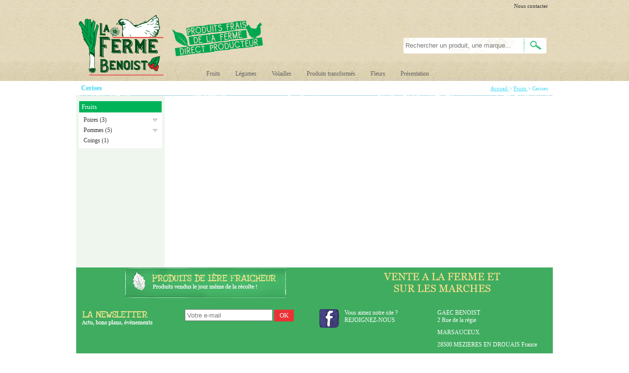

--- FILE ---
content_type: text/html; charset=iso-8859-1
request_url: https://www.fermebenoist.fr/fruits/cerises-c206.html
body_size: 8536
content:
<!doctype html><html itemscope="" itemtype="http://schema.org/WebPage" lang="fr"><head>
	<title>Cerises</title><meta http-equiv="Content-Type" content="text/html; charset=iso-8859-1" /><meta name="description" lang="fr" content="" /><meta name="keywords" xml:lang="fr" content="" />
<meta http-equiv="content-language" content="fr" /><meta name="language" content="fr" /><meta name="globalsign-domain-verification" content="qTvQi1x95dKYQD4iuknShJmabrLryeIGujAvyp1JM9" /><meta http-equiv="X-UA-Compatible" content="IE=edge" />	   <link rel="apple-touch-icon" sizes="57x57" href="/favicons/favicon.57x57.png?1575972782" >
	   <link rel="apple-touch-icon" sizes="60x60" href="/favicons/favicon.60x60.png?1575972782" >
	   <link rel="apple-touch-icon" sizes="72x72" href="/favicons/favicon.72x72.png?1575972782" >
	   <link rel="apple-touch-icon" sizes="76x76" href="/favicons/favicon.76x76.png?1575972782" >
	   <link rel="apple-touch-icon" sizes="114x114" href="/favicons/favicon.114x114.png?1575972782" >
	   <link rel="apple-touch-icon" sizes="120x120" href="/favicons/favicon.120x120.png?1575972782" >
	   <link rel="apple-touch-icon" sizes="144x144" href="/favicons/favicon.144x144.png?1575972782" >
	   <link rel="apple-touch-icon" sizes="152x152" href="/favicons/favicon.152x152.png?1575972782" >
	   <link rel="apple-touch-icon" sizes="180x180" href="/favicons/favicon.180x180.png?1575972782" >
	   <link rel="icon" sizes="16x16" href="/favicons/favicon.16x16.png?1575972782" >
	   <link rel="icon" sizes="24x24" href="/favicons/favicon.24x24.png?1575972782" >
	   <link rel="icon" sizes="32x32" href="/favicons/favicon.32x32.png?1575972782" >
	   <link rel="icon" sizes="96x96" href="/favicons/favicon.96x96.png?1575972782" >
	   <link rel="icon" sizes="192x192" href="/favicons/favicon.192x192.png?1575972782" >
	   <link rel="manifest" href="/favicons/manifest.json">
	   <meta name="msapplication-TileImage" content="/favicons/favicon.png?1575972782" />
	   <meta name="msapplication-config" content="/favicons/browserconfig.xml"/>
			   <meta name="msapplication-TileColor" content="#00b358" />
	   <meta name="theme-color" content="#00b358">
	   	   <link rel="mask-icon" href="/favicons/favicon.svg?1575972782" color="#00b358">
	   		<base href="https://www.fermebenoist.fr/dhtml/" /><meta name="google-site-verification" content="bbn-w57rP5zBRhOQ4-wvjiUwKZIy1a9QLsCnmTTh13E" />	<meta name="format-detection" content="telephone=no">
	<link rel="canonical" href="https://www.fermebenoist.fr/fruits/cerises-c206.html" /><meta property="og:title" content="Cerises" /><meta property="og:description" content="" /><meta property="og:type" content="website" /><meta property="og:url" content="https://www.fermebenoist.fr/fruits/cerises-c206.html" /><meta property="og:site_name" content="Ferme Benoist" /><script type="text/javascript">
var param=new Object;

		function trad(name)
		{
			if(typeof(window.tTrad)=="undefined") {
				window.tTrad = new Array();
			}
			
			if(typeof(window.tTrad[name])!="undefined")
			{
				return window.tTrad[name];
			}
			else
			{
				  $.ajax({
				    url: "/ajax/get_traduction.php",
				    data: { 'name': name,
				    'fromweb':'web'},
				    async: false,
				    success: function(data) {
						window.tTrad[name] = data;
				    }
				  });

				return window.tTrad[name];
			}
		}
	   function tradn(name, n)
		{
			var sText = "";
			$.ajax({
				url: "/ajax/get_traduction.php",
				data: { 'name': name,
				'fromweb':'web', 'n': n},
				async: false,
				success: function(data) {
					sText = data;
				}
			});

			return sText;
		}var tTrad=[]
tTrad["16_client_actionco_lecture"]="Lecture";
tTrad["general_mmin_1"]="Jan";
tTrad["general_mmin_10"]="Oct";
tTrad["general_mmin_11"]="Nov";
tTrad["general_mmin_12"]="Dec";
tTrad["general_mmin_2"]="Fev";
tTrad["general_mmin_3"]="Mar";
tTrad["general_mmin_4"]="Avr";
tTrad["general_mmin_5"]="Mai";
tTrad["general_mmin_6"]="Juin";
tTrad["general_mmin_7"]="Juil";
tTrad["general_mmin_8"]="Aou";
tTrad["general_mmin_9"]="Sep";
tTrad["dimanche"]="Dimanche";
tTrad["lundi"]="Lundi";
tTrad["mardi"]="Mardi";
tTrad["mercredi"]="Mercredi";
tTrad["jeudi"]="Jeudi";
tTrad["vendredi"]="Vendredi";
tTrad["samedi"]="Samedi";
tTrad["selectionner_une_taille"]="Vous devez <strong>faire votre sélection</strong> afin de pouvoir l'ajouter au panier";
tTrad["cet_article_nest_pas_commandable"]="Cet article n'est <strong>actuellement pas commandable</strong>, merci de votre compréhension";
tTrad["chargement_en_cours"]="Chargement en cours";
tTrad["reculer"]="Reculer";
tTrad["pause"]="Pause";
tTrad["stop"]="Stop";
tTrad["avancer"]="Avancer";
tTrad["confirmation_du_numero_de_telephone"]="Confirmation du numéro de téléphone";
tTrad["dimanche_min"]="Di";
tTrad["jeudi_min"]="Je";
tTrad["lundi_min"]="Lu";
tTrad["mardi_min"]="Ma";
tTrad["mercredi_min"]="Me";
tTrad["samedi_min"]="Sa";
tTrad["vendredi_min"]="Ve";

var url_theme="../themes/html/";
var param=new Object;
</script>
<link href="ui/css/core+progress.min.css?t=1375964501" rel="stylesheet" type="text/css" /><link href="ui/jquery-ui-1.8.newcustom.min.css?t=1396277959" rel="stylesheet" type="text/css" /><link href="jqzoom+jquery.lightbox-0.5.min.css?t=1520410623" rel="stylesheet" type="text/css" /><script src="../javascript/XHRConnection+commun+jquery-1.7.1.min+javascript+jQuery-oasisDiapos.js?t=1765805415" type="text/javascript"></script><script src="../javascript/jquery.lightbox-0.5.min+jquery-ui-1.8.10.custom.min+jqzoom.pack.1.0.1+jquery.cycle.lite.1.3.1.js?t=1435584316" type="text/javascript"></script><link  href="https://www.fermebenoist.fr/themes/html/css/web.all.css?t=1762764813&p=admin_o8" rel="stylesheet" type="text/css" />
<script src="https://www.fermebenoist.fr/themes/html/js/web.all.js?t=1749018617&p=admin_o8" type="text/javascript"></script>
<link  href="https://www.fermebenoist.fr/themes/html/css/custom/custom_50_web.all.css?t=1427880582&p=admin_o8" rel="stylesheet" type="text/css" />
<link  href="https://www.fermebenoist.fr/themes/html/css/spe.all.css?t=1701954666&p=admin_o8" rel="stylesheet" type="text/css" />
<script type="text/javascript" src="../javascript/jquery-ui-1.8.10--autocomplete-custom.js"></script><script src="../javascript/jquery.countdown.min.js" type="text/javascript"></script><script type="text/javascript">
		function del(){
			var texte = "Êtes-vous sûr de vouloir supprimer ?";
			return confirm(texte);
		}
    </script>
        <script type="text/javascript">

		// {{{ FIX : [Correction du F5 du Diaporama]  #31#
		// {{{ COR : [TK13321]
		$(document).ready(function() {
			// Affichage
			$(".oasis-diapo").OasisDiapo();
		});
		// COR }}}
		// FIX }}}

    </script>
    	    <script type="text/javascript">
		// Redefine console.log()
		// {{{ COR : [TK15955]
		window.console.log = function (text) {};
		window.console.info = function (text) {};
		window.console.warn = function (text) {};
		window.console.error = function (text) {};
		window.dump=function(obj){};
		window.msg=function(obj){};
		// COR }}}
    </script>
    

	<script>
		/**
		* Envoi les informations dans le dataLayer avec le bon format (structure de données).
		*/
		function gtag()
		{
			// {{{ COR : [TK15976]
			window.dataLayer = window.dataLayer || [];
			if (window.dataLayer.length > 0)
			{
			window.dataLayer.push(arguments);
			}
			// COR }}}
		}

		/**
		* Mettre à jour le dataLayer avec les informations de consentement de l'utilisateur.
		*
		* @param object oConsent : Les consentements / cookies acceptés ou refusés.
		* @param string sMode : Mode initialisation (default) ou mise à jour (update).
		*/
		function sendGtmConsent(oConsent = {}, sMode = 'default')
		{
			gtag('consent', sMode, {
				// Cookies publicitaires
				'ad_storage'				: oConsent.ad_storage,
				// {{{ COR : [TK15999]
				// Cookies publicitaires (Google)
				'ad_user_data'				: oConsent.ad_user_data,
				// Cookies publicitaires (Personnalisées)
				'ad_personalization'		: oConsent.ad_personalization,
				// COR }}}
				// Cookies statistiques
				'analytics_storage'			: oConsent.analytics_storage,
				// Cookies techniques
				'functionality_storage'		: oConsent.functionality_storage,
				// Cookies de personnalisation
				'personalization_storage'	: oConsent.personalization_storage,
				// Cookies de sécurité
				'security_storage'			: oConsent.security_storage
			});
		}
	</script>
		<script>
		var iGtmAddEventGa4 = 0;
		var iVersionDataLayerGa4 = 1;
	</script>
	<link type="text/css" rel="stylesheet" href="../themes/html/css/images_fond.css" /><style type="text/css">div.menu-haut{position:relative;}.fond-page{ margin-left:-485px; }
		  	.full-link{ width:970px; height:px; }#fond-0{
					
			 
			 background-image:url("https://www.fermebenoist.fr/upload/image/-image-25208-grande.jpg"); background-position:center top; background-repeat:repeat-x;
			 
			 }#espace{ height:0px; overflow:hidden; }.espace{ display:block; }</style><script type="text/javascript" src="../themes/html/js/animation_fond.min.js"></script></head><!--[if lt IE 7 ]><body class="ie ie6"> <![endif]-->
<!--[if IE 7 ]><body class="ie ie7 page_801 categ_thematique4 langue_1"> <![endif]-->
<!--[if IE 8 ]><body class="ie ie8 page_801 categ_thematique4 langue_1"> <![endif]-->
<!--[if IE 9 ]><body class="ie ie9 page_801 categ_thematique4 langue_1"> <![endif]-->
<!--[if (gte IE 10)|!(IE)]><!-->
<body 
class="html modele_50
page_801 	categ_thematique4
os_mac nav_chrome rev_131
categorie-produit-206
langue_1
"
>
<div id="curseur" class="infobulle"></div>
<div id="cont-popup-ap">
<div id="popup-ap">
<div id="border-trans"></div>
<div id="ap-cont"></div>
</div>
</div>
<div id="habillage" class="" style="display:none">
<div class="habillage" id="fond-0" style="">
</div>
</div>
<div class="jq_div_aff_cookies_disclaimer">
</div>
<div id='boite_message_boite' style='display:none; z-index:2000000000; width:300px; '> </div>
<div id='boite_message_fond' style='position:absolute;display:block; z-index:1000000000; top:0px;left:0px;width:0px;height:0px; background-color:#ffffff;filter :alpha(opacity=0);opacity:0;'>
<input type="hidden" id="id_menu_en_cours" value="801" />
</div>
<div class="fond-page">
<table border="0" cellpadding="0" cellspacing="0" align="center" width="100%" class="fond-header">
<tr>
<td colspan="2" class="fond-menu-haut-2">
<table width="100%" border="0" cellpadding="0" cellspacing="0">
<tr>
<td class="menu-haut-2">
</td>
<td class="menu-haut-2" valign="bottom">
<div class="fright">
<a  href="https://www.fermebenoist.fr/contactez-nous/" class="lien-haut">
Nous contacter
</a>
</div>
</td>
</tr>
</table>
</td>
</tr>
<tr>
<td class="fond-haut" colspan="2">
<div class="header-logo">
<a href="https://www.fermebenoist.fr/" id="id_accueil"><img src="https://www.fermebenoist.fr/dhtml/image/transparent.gif" alt="" border="0" height="100" width="190" /></a>
<div class="header-search fleft Head_recherche" align="right">
<form action="https://www.fermebenoist.fr/dhtml/resultat_recherche.php" method="get" name="form_recherche">
<div class="fond-search fleft">
<input name="keywords" type="text" maxlength="255" onFocus="if(this.value=='Rechercher un produit, une marque...')this.value=''" value="" placeholder="Rechercher un produit, une marque..." class="input-text-search"
autocomplete="off"
/>
<input name="ok" type="submit" value="Ok" class="boutonOK fleft" />
</div>
</form>
<div class="menu-haut cboth">
<ul id="menu_personnalisable">
<li class="first">
<a href="https://www.fermebenoist.fr/" class="bouton-home">
<img src="../themes/html/img/spacer.gif" alt="" width="40" height="20" border="0" />
</a>
</li>
<li class="middle" id="m60148">
<a  href="https://www.fermebenoist.fr/fruits/"  class="
bouton-haut	" id="menu_haut_60148_title" >
Fruits
</a>
<div class="menu-content menu-60148" id="menu_haut_60127" menuID="60127" menuLg="1" menuWd="980"></div>
</li>
<li class="middle" id="m60149">
<a  href="https://www.fermebenoist.fr/legumes/"  class="
bouton-haut	" id="menu_haut_60149_title" >
Légumes
</a>
<div class="menu-content menu-60149" id="menu_haut_10087" menuID="10087" menuLg="1" menuWd="980"></div>
</li>
<li class="middle" id="m60150">
<a  href="https://www.fermebenoist.fr/volailles/"  class="
bouton-haut	" id="menu_haut_60150_title" >
Volailles
</a>
<div class="menu-content menu-60150" id="menu_haut_10086" menuID="10086" menuLg="1" menuWd="980"></div>
</li>
<li class="middle" id="m60154">
<a  href="https://www.fermebenoist.fr/produits-transformes/"  class="
bouton-haut	" id="menu_haut_60154_title" >
Produits transformés
</a>
<div class="menu-content menu-60154" id="menu_haut_60153" menuID="60153" menuLg="1" menuWd="980"></div>
</li>
<li class="middle" id="m60151">
<a  href="https://www.fermebenoist.fr/fleurs-c114.html"  class="
bouton-haut	" id="menu_haut_60151_title" >
Fleurs
</a>
<div class="menu-content menu-60151" id="menu_haut_60128" menuID="60128" menuLg="1" menuWd="980"></div>
</li>
<li class="last" id="m60152">
<a  href="https://www.fermebenoist.fr/presentation/"  class="
bouton-haut	" id="menu_haut_60152_title" >
Présentation
</a>
</li>
<li class="clear"></li>
</ul>
<script type="text/javascript">//<![CDATA[
(function() {
var gp = document.createElement('script');
gp.type = 'text/javascript';
gp.async = true;
gp.src = '/ajax/lc-60127-1-980.auto.js';
var s = document.getElementsByTagName('script')[0];
s.parentNode.insertBefore(gp, s);
})()
//]]></script><script type="text/javascript">//<![CDATA[
(function() {
var gp = document.createElement('script');
gp.type = 'text/javascript';
gp.async = true;
gp.src = '/ajax/lc-10087-1-980.auto.js';
var s = document.getElementsByTagName('script')[0];
s.parentNode.insertBefore(gp, s);
})()
//]]></script><script type="text/javascript">//<![CDATA[
(function() {
var gp = document.createElement('script');
gp.type = 'text/javascript';
gp.async = true;
gp.src = '/ajax/lc-10086-1-980.auto.js';
var s = document.getElementsByTagName('script')[0];
s.parentNode.insertBefore(gp, s);
})()
//]]></script><script type="text/javascript">//<![CDATA[
(function() {
var gp = document.createElement('script');
gp.type = 'text/javascript';
gp.async = true;
gp.src = '/ajax/lc-60153-1-980.auto.js';
var s = document.getElementsByTagName('script')[0];
s.parentNode.insertBefore(gp, s);
})()
//]]></script><script type="text/javascript">//<![CDATA[
(function() {
var gp = document.createElement('script');
gp.type = 'text/javascript';
gp.async = true;
gp.src = '/ajax/lc-60128-1-980.auto.js';
var s = document.getElementsByTagName('script')[0];
s.parentNode.insertBefore(gp, s);
})()
//]]></script>
<script type="text/javascript">
function is_touch_device() {
try {
document.createEvent("TouchEvent");
return true;
} catch (e) {
return false;
}
}
$(document).ready(function(){
$(".menu-content").each(function(){
var link = $( this ).prev("a[class^='bouton-haut']");
link.click(function(event) {
if( is_touch_device() ) {
event.preventDefault();
}
});
});
});
</script>
</div>
<div>
<div id="espace">
<div class="espace" id="espace-fond-0"></div>
<div class="clear"></div>
</div>
</div>
</div>	
<div class="fright">
<div class="header-connexion">
<div class="bloc_compte fleft">
<div class="header-titre">
<a href="https://www.fermebenoist.fr/dhtml/acces.php">Mon compte</a>&nbsp;&nbsp;|&nbsp;&nbsp;<a id="id_creer_compte" href="https://www.fermebenoist.fr/dhtml/compte.php">Créer un compte</a>
</div>
<div id="connexion-site">
<div class="bordure"></div>
<form action="https://www.fermebenoist.fr/dhtml/acces.php" method="post" name="form_compte">
<p>
<input class="fright" name="acces_mail" type="text" id="acces_mail" placeholder="Votre E-mail" />
</p>
<p>
<input class="fright" name="acces_password" type="password" id="acces_password" placeholder="Mot de passe" />
</p>
<p>
<a href="https://www.fermebenoist.fr/dhtml/mdp_oublie.php" class="lienPassword" id="id_oubli_password">Mot de passe oublié ?</a>
<span class="fright"><span class="bouton2"><a  href="javascript:document.form_compte.submit();" id="id_connexion_site">Connexion</a><input name="connexion_site" alt="" type="image" src="../dhtml/image/transparent.gif" /></span></span>
</p>
</form>
</div>
</div>
</div>
<div id="cont-panier-header" class="header-panier fright" 
style="cursor:default;"
>
<div class="header-titre">Mon panier :</div>
<div class="clear" id="refresh_panier_header">
<table><tr><td class="fond-num">0</td><td style="font-family:'Georgia'; color:#c7666a;">articles dans mon panier</td></tr></table>
</div>
<div id="contenu-panier-header"></div>
</div>
</div>
<div class="clear"></div>
</div>
</td>
</tr>
<tr><td class="encard-header" colspan="2"></td></tr>
</table>
<table border="0" cellpadding="0" cellspacing="0" align="center" width="100%" class="fond-contenu">
<tr>
<td class="FilAriane" colspan="2">
<h1 class="titre-page">Cerises</h1>	<div class="fil_ariane_fond" vocab="https://schema.org/" typeof="BreadcrumbList">
<span property="itemListElement" typeof="ListItem">
<a property="item" typeof="WebPage"
href="https://www.fermebenoist.fr/" class="fil_ariane">
<span property="name">Accueil</span>
</a>
<meta property="position" content="1">
</span>
<span class="fil_ariane"> > </span><span property="itemListElement" typeof="ListItem">
<a property="item" typeof="WebPage" href="https://www.fermebenoist.fr/fruits/" class="ariane-thematique-link">
<span property="name">Fruits</span>
</a>
<meta property="position" content="2">
</span><span class="fil_ariane"> > </span> <span class="fil_ariane" > </span><span property="itemListElement" typeof="ListItem"><span property="item" typeof="WebPage" href="https://www.fermebenoist.fr/fruits/cerises-c206.html" class="ariane-thematique-link"><span property="name">Cerises</span></span><meta property="position" content="3"></span></div>	<div class="clear"></div>
</td>
</tr>
<tr>
<td valign="top" class="fond-gauche">
<div class="boite-gauche-groupe">
<div class="boite_menu1" >
<div class="boite_menu1-titre"><span>Fruits</span></div>
<div class="boite_menu1-contenu"><ul class="menu-lateral"><li class="ligne extensible"><a href="https://www.fermebenoist.fr/fruits/poires-c119.html" class="lien extensible"><span>Poires (3)</span></a></li><li class="ligne extensible"><a href="https://www.fermebenoist.fr/fruits/pommes-c118.html" class="lien extensible"><span>Pommes (5)</span></a></li><li class="ligne"><a href="https://www.fermebenoist.fr/fruits/coings-c230.html" class="lien"><span>Coings (1)</span></a></li></ul></div>
</div>
<div id="filtreCheckedResume" class="filtreCheckedResume ">
<div class="boite_menu2">
<div class="filtreCheckedResumeTitre boite_menu2-titre"><span>Mes filtres</span></div>
<div  class="boite_menu2-contenu">
<div id="filtreCheckedResumeFiltres"></div>
<div style="clear:both;"></div>
<div class="filtreCheckedResumeDelAll">
<a href="javascript:;" onclick="delAllFiltre()" class="aFiltreCheckDelAll" title="Tout supprimer">
Tout supprimer<img class="imgFiltreCheckDelAll" src="../themes/html//img/delete.png" />
</a>
</div>
</div>
</div>
</div>
<form id="formFiltre" name="formFiltre">
<input type="hidden" id="categ_them" name="categ_them" value="206" />
<input type="hidden" id="categ_them_auto" name="categ_them_auto" value="" />
<input type="hidden" id="categorie_auto" name="categorie_auto" value="" />
</form>
</div>
</td>
<td valign="top" class="fond-centre" style="width:790px;position:relative;">
<div id="after_fond_centre" data-largeur="790" style="position:absolute;"></div>
<table width="100%" border="0" cellpadding="0" cellspacing="0" align="center" style="">
<tr>
<td valign="top">   
<table width="790" class="grd" cellspacing="10"><tr style="height:5px;width:790;"><td height="155" valign="top" id="gab_10001"><a name="10001" class="gab" idGab="10001" idMn="801"></a>
<div align="center" style="  width:770px; border-style:solid solid solid solid !important;   position: relative;" class="boite1">
<div style="position:relative; padding-bottom:0px; padding-top:0px; padding-left:0px; padding-right:0px;  width:770px;  " class="boite1-contenu">
<div id="eComm10001" class="filtrable"></div>
</div>
</div></td></tr></table><div width="790"></div>
<img src="https://www.fermebenoist.fr/dhtml/image/transparent.gif" width="790" height="1" alt="" />
</td>
</tr>
</table>
</td>
</tr>
<tr>
<td colspan="2" valign="top" class="fond_reassurance"><table width="960" class="grd" cellspacing="0"><tr height="5"><td class="cell" height="75" valign="top" colspan="30" rowspan="15" id="gab_11277"><a name="11277" class="gabTxt" idGab="11277" idGabTxt="15850" idMn="10113"></a>
<div align="center" style="  width:960px; border:0px solid transparent !important;  position: relative;" class="boite1">
<div style="position:relative; padding-bottom:0px; padding-top:0px; padding-left:0px; padding-right:0px;  width:960px;  " class="boite1-contenu">
<table width="100%" border="0" cellspacing="0" cellpadding="0" align='center'><tr><td class='gabarit-texte'><table border='0' align='center' width='100%' cellpadding='0' cellspacing='0'><tr><td style='text-align:center'><table width='100%' border='0' cellpadding='0' cellspacing='0' style='margin-bottom:0px'><tr><td valign="bottom"><div style="" align="center"> 	<table border='0' width='1' cellpadding='0' cellspacing='0'> 	   <tr> 	<td style='border: solid 0px #none;' class='imageGabarit'> 	  <div  id='conteneur_image_1' style='width:327px; height:62px; position:relative; z-index:0;'>  	 <img data-id="27554" data-img-type='page' data-img-id='11277' id='image_1' src='https://www.fermebenoist.fr/upload/image/-image-27554-moyenne.jpg?-62169984561' width='327'  height='62' border='0'  alt=""  style=' position:absolute;z-index:1;max-width:327px;max-height:62px;' /> 	  </div> 	</td> 	   </tr> 	    	</table> 	</div></td><td valign="bottom"><div style="" align="center"> 	<a href="https://www.fermebenoist.fr/produits-locaux-27-28-78-92-france/"    style='border: solid 0px #none;border-style:none;' class=''><table border='0' width='1' cellpadding='0' cellspacing='0'> 	   <tr> 	<td style='border: solid 0px #none;' class='imageGabarit'> 	  <div  id='conteneur_image_2' style='width:280px; height:62px; position:relative; z-index:0;'>  	 <img data-id="28352" data-img-type='page' data-img-id='11277' id='image_2' src='https://www.fermebenoist.fr/upload/image/-image-28352-moyenne.png?1765743788' width='280'  height='62' border='0'  alt=""  style=' position:absolute;z-index:1;max-width:280px;max-height:62px;' /> 	  </div> 	</td> 	   </tr> 	    	</table></a> 	</div></td></tr></table></td></tr></table></td></tr></table>
</div>
</div></td></tr><tr height="5"><td class="grille_ligne_vide" style="display:none;"></td></tr><tr height="5"><td class="grille_ligne_vide" style="display:none;"></td></tr><tr height="5"><td class="grille_ligne_vide" style="display:none;"></td></tr><tr height="5"><td class="grille_ligne_vide" style="display:none;"></td></tr><tr height="5"><td class="grille_ligne_vide" style="display:none;"></td></tr><tr height="5"><td class="grille_ligne_vide" style="display:none;"></td></tr><tr height="5"><td class="grille_ligne_vide" style="display:none;"></td></tr><tr height="5"><td class="grille_ligne_vide" style="display:none;"></td></tr><tr height="5"><td class="grille_ligne_vide" style="display:none;"></td></tr><tr height="5"><td class="grille_ligne_vide" style="display:none;"></td></tr><tr height="5"><td class="grille_ligne_vide" style="display:none;"></td></tr><tr height="5"><td class="grille_ligne_vide" style="display:none;"></td></tr><tr height="5"><td class="grille_ligne_vide" style="display:none;"></td></tr><tr height="5"><td class="grille_ligne_vide" style="display:none;"></td></tr><tr height="5"><td class="cell" height="55" valign="top" colspan="14" rowspan="11" id="gab_12137"><a name="12137" class="gab" idGab="12137" idMn="10113"></a>
<div align="center" style="overflow:hidden; overflow-y:auto;  width:448px; background:url('https://www.fermebenoist.fr/upload/image/-image-27556-grande.gif') left center no-repeat !important;border:0px solid transparent !important;  position: relative;" class="boite1">
<div style="position:relative; padding-bottom:10px; padding-top:10px; padding-left:10px; padding-right:10px;  width:428px;  height:35px; " class="boite1-contenu">
<table border="0" height="100%" width="100%" cellspacing="0" cellpadding="0">
<tr>
<td align="left" valign="top">
<form action="https://www.fermebenoist.fr/dhtml/inscription_newsletter.php" method="POST" id="form_newsletter_auto_gabarit" class="gabNews_form">
<input type="text" id="inscription_newsletter_input_gabarit" style="margin:0;padding:0 3px;height:20px;" name="email" placeholder="Votre e-mail"class="gabNews_champ" />
<input type="hidden" value="1" name="gabnewsletter" />
<input type="hidden" value="1" name="newsletter" />
<input type="hidden" value="" name="adresse" />
<input type="hidden" value="" name="cp" />
<input type="hidden" value="0" name="professionnel" />
<input type="submit" name="btn_newsletter" value="OK" style="margin:0;" class="gabNews_bouton"  />
</form>
<div id="captcha_modal" style="display:none;">
<div class="">
<span style="float:right;position:relative;top:3px;right:3px;width:17px;height:17px;padding:3px;">
<a href="javascript:masquer_pop_message();">
<img src="../themes/html/img/boite_pop/fermer.png" width="17" height="17">
</a>
</span>
</div>
<div class="boite_pop captchaPopup">
<div class="boite_pop-titre">Je ne suis pas un robot</div>
<div class="boite_pop-contenu">
<div class="captcha-img captchaZone">
<span class="captchaImage">
<img id="image_captcha_0" src="../dhtml/image_captcha.php"/>
<span id="maj_captcha_newsletter" num_captcha="0" class="captchaRefresh" /></span>
</span>
<span class="captchaTexte">Recopiez les caractères</span>
<input autocomplete="off" form="form_newsletter_auto_gabarit" id="modal_check_captcha" class="modal_check_captcha input-text captchaChamp" type="text" name="modal_check_captcha" />
<div class="clear"></div>
<div class="captchaBouton">
<input form="form_newsletter_auto_gabarit" type="submit" name="btn_newsletter" value="Confirmer le code" class="btn" />
</div>
</div>
</div>
</div>
</div>
</td>
</tr>
</table>
</div>
</div></td><td height="5" colspan="1" ></td><td class="cell" height="55" valign="top" colspan="7" rowspan="11" id="gab_12138"><a name="12138" class="gabTxt" idGab="12138" idGabTxt="16442" idMn="10113"></a>
<div align="center" style="  width:224px; border:0px solid transparent !important;  position: relative;" class="boite1">
<div style="position:relative; padding-bottom:10px; padding-top:10px; padding-left:10px; padding-right:10px;  width:204px;  " class="boite1-contenu">
<table width="100%" border="0" cellspacing="0" cellpadding="0" align='center'><tr><td class='gabarit-texte'><table align="left" border='0' cellpadding='0' cellspacing='0'><tr><td><table width='100%' border='0' cellpadding='0' cellspacing='0' style='margin-bottom:0px'><tr><td valign="bottom"><div style="margin-left:0px; margin-right:0px;" align="left"> 	<table border='0' width='1' cellpadding='0' cellspacing='0'> 	   <tr> 	<td style='' class='imageGabarit'> 	  <div  id='conteneur_image_3' style='width:51px; height:38px; position:relative; z-index:0;'>  	 <img data-id="27557" data-img-type='page' data-img-id='12138' id='image_3' src='https://www.fermebenoist.fr/upload/image/-image-27557-moyenne.png?-62169984561' width='51'  height='38' border='0'  alt=""  style=' position:absolute;z-index:1;max-width:51px;max-height:38px;' /> 	  </div> 	</td> 	   </tr> 	    	</table> 	</div></td></tr></table></td></tr></table><div> <font color="#ffffff"> Vous aimez notre site ? </font> </div> <div> <a style="color: white !important; text-decoration: none !important" href="https://www.facebook.com/fermebenoist">REJOIGNEZ-NOUS</a> </div> </td></tr></table>
</div>
</div></td><td height="5" colspan="1" ></td><td class="cell" height="55" valign="top" colspan="7" rowspan="11" id="gab_12139"><a name="12139" class="gabTxt" idGab="12139" idGabTxt="16443" idMn="10113"></a>
<div align="center" style="  width:224px; border:0px solid transparent !important;  position: relative;" class="boite1">
<div style="position:relative; padding-bottom:10px; padding-top:10px; padding-left:10px; padding-right:10px;  width:204px;  " class="boite1-contenu">
<table width="100%" border="0" cellspacing="0" cellpadding="0" align='center'><tr><td class='gabarit-texte'><div><span style="color: #ffffff;">GAEC BENOIST</span></div> <div><span style="color: #ffffff;">2 Rue de la r&eacute;gie<br></span></div> <p><span style="color: #ffffff;">MARSAUCEUX</span></p> <div><span style="color: #ffffff;"> 28500 MEZIERES EN DROUAIS France </span></div> <p><span style="color: #ffffff;"> </span></p> <div><span style="color: #ffffff;"> T&eacute;l : 02 37 43 71 18 </span></div></td></tr></table>
</div>
</div></td></tr><tr height="5"><td height="5" colspan="1" ></td><td height="5" colspan="1" ></td></tr><tr height="5"><td height="5" colspan="1" ></td><td height="5" colspan="1" ></td></tr><tr height="5"><td height="5" colspan="1" ></td><td height="5" colspan="1" ></td></tr><tr height="5"><td height="5" colspan="1" ></td><td height="5" colspan="1" ></td></tr><tr height="5"><td height="5" colspan="1" ></td><td height="5" colspan="1" ></td></tr><tr height="5"><td height="5" colspan="1" ></td><td height="5" colspan="1" ></td></tr><tr height="5"><td height="5" colspan="1" ></td><td height="5" colspan="1" ></td></tr><tr height="5"><td height="5" colspan="1" ></td><td height="5" colspan="1" ></td></tr><tr height="5"><td height="5" colspan="1" ></td><td height="5" colspan="1" ></td></tr><tr height="5"><td height="5" colspan="1" ></td><td height="5" colspan="1" ></td></tr><tr height="5"><td class="cell" height="85" valign="top" colspan="30" rowspan="17" id="gab_12704"><a name="12704" class="gabTxt" idGab="12704" idGabTxt="16615" idMn="10113"></a>
<div align="center" style="  width:960px; border:0px solid transparent !important;  position: relative;" class="boite1">
<div style="position:relative; padding-bottom:10px; padding-top:10px; padding-left:10px; padding-right:10px;  width:940px;  " class="boite1-contenu">
<table width="100%" border="0" cellspacing="0" cellpadding="0" align='center'><tr><td class='gabarit-texte'><p style="text-align: center;"><span style="font-size: 16px; color: #ffffff;"><strong>Horaires d'ouverture de la boutique</strong></span></p> <p style="text-align: center;"><span style="font-size: 16px; color: #ffffff;"><strong>Du lundi au vendredi de 14h &agrave; 18h30 / Le samedi de 9h &agrave; 12h et de 14h &agrave; 18h30 / Dimanche ferm&eacute;</strong></span></p> <p style="text-align: center;"><span style="font-size: 16px; color: #ffffff;"><strong>TOUS LES PRIX AFFICHES SUR CE SITE CORRESPONDENT AUX PRIX PRATIQUES A LA FERME</strong></span></p></td></tr></table>
</div>
</div></td></tr><tr height="5"><td class="grille_ligne_vide" style="display:none;"></td></tr><tr height="5"><td class="grille_ligne_vide" style="display:none;"></td></tr><tr height="5"><td class="grille_ligne_vide" style="display:none;"></td></tr><tr height="5"><td class="grille_ligne_vide" style="display:none;"></td></tr><tr height="5"><td class="grille_ligne_vide" style="display:none;"></td></tr><tr height="5"><td class="grille_ligne_vide" style="display:none;"></td></tr><tr height="5"><td class="grille_ligne_vide" style="display:none;"></td></tr><tr height="5"><td class="grille_ligne_vide" style="display:none;"></td></tr><tr height="5"><td class="grille_ligne_vide" style="display:none;"></td></tr><tr height="5"><td class="grille_ligne_vide" style="display:none;"></td></tr><tr height="5"><td class="grille_ligne_vide" style="display:none;"></td></tr><tr height="5"><td class="grille_ligne_vide" style="display:none;"></td></tr><tr height="5"><td class="grille_ligne_vide" style="display:none;"></td></tr><tr height="5"><td class="grille_ligne_vide" style="display:none;"></td></tr><tr height="5"><td class="grille_ligne_vide" style="display:none;"></td></tr><tr height="5"><td class="grille_ligne_vide" style="display:none;"></td></tr><tr height="1"><td width="32"></td><td width="32"></td><td width="32"></td><td width="32"></td><td width="32"></td><td width="32"></td><td width="32"></td><td width="32"></td><td width="32"></td><td width="32"></td><td width="32"></td><td width="32"></td><td width="32"></td><td width="32"></td><td width="32"></td><td width="32"></td><td width="32"></td><td width="32"></td><td width="32"></td><td width="32"></td><td width="32"></td><td width="32"></td><td width="32"></td><td width="32"></td><td width="32"></td><td width="32"></td><td width="32"></td><td width="32"></td><td width="32"></td><td width="32"></td></tr></table></td>
</tr>
<tr>
<td class="menu-bas" colspan="2" valign="top">
<div class="menu-bas-social"></div> 
<div class="cont_menu_bas">
<div class="ligne">
<ul class="colonne">
<li class="rub">
Volailles
</li>
<li>
<a  href="https://www.fermebenoist.fr/volailles/poulets-c150.html">
Poulets 	</a>
</li>
<li>
<a  href="https://www.fermebenoist.fr/volailles/pintades-c152.html">
Pintades 	</a>
</li>
<li>
<a  href="https://www.fermebenoist.fr/canards/">
Canards 	</a>
</li>
</ul>
<ul class="colonne">
<li class="rub">
Légumes
</li>
<li>
<a  href="https://www.fermebenoist.fr/legumes/tomates-c180.html">
Tomates 	</a>
</li>
<li>
<a  href="https://www.fermebenoist.fr/legumes/salades-c163.html">
Salades 	</a>
</li>
<li>
<a  href="https://www.fermebenoist.fr/legumes/courgettes/courgettes-vertes-c176.html">
Courgettes 	</a>
</li>
</ul>
<ul class="colonne">
<li class="rub">
Fruits
</li>
<li>
<a  href="https://www.fermebenoist.fr/fruits/fraises-c167.html">
Fraises 	</a>
</li>
<li>
<a  href="https://www.fermebenoist.fr/fruits/framboises-c169.html">
Framboises 	</a>
</li>
</ul>
<ul class="colonne">
<li class="rub">
Produits tranformés
</li>
<li>
<a  href="https://www.fermebenoist.fr/produits-transformes/jus-et-cocktails-c117.html">
Jus 	</a>
</li>
<li>
<a  href="https://www.fermebenoist.fr/produits-transformes/sirops-et-cremes-c147.html">
Sirops 	</a>
</li>
<li>
<a  href="https://www.fermebenoist.fr/produits-transformes/confitures-et-gelees-c148.html">
Confitures 	</a>
</li>
</ul>
<ul class="colonne">
<li class="rub">
<a  href="https://www.fermebenoist.fr/offres-d-emploi-m60161.html">
Offres d'emploi
</a>
</li>
</ul>
<div class="clear"></div>	
</div>
</div>
<div class="fond-menu-bas-2">
<div>
<a  href="https://www.fermebenoist.fr/presentation/" class="lien-bas">
Qui sommes-nous ?
</a>
<img src="image/transparent.gif" width="1" height="1" class="separateur-bas-2" alt="" />
<a  href="https://www.fermebenoist.fr/contactez-nous/" class="lien-bas">
Nous contacter
</a>
<img src="image/transparent.gif" width="1" height="1" class="separateur-bas-2" alt="" />
<a  href="https://www.fermebenoist.fr/plan-du-site-m60119.html" class="lien-bas">
Plan du site
</a>
<img src="image/transparent.gif" width="1" height="1" class="separateur-bas-2" alt="" />
<a  href="https://www.fermebenoist.fr/offres-d-emploi-m60161.html" class="lien-bas">
Offres d'emploi
</a>
<img src="image/transparent.gif" width="1" height="1" class="separateur-bas-2" alt="" />
<a  href="https://www.fermebenoist.fr/produits-locaux-27-28-78-92-france/" class="lien-bas">
Produits locaux 27-28-78-92
</a>
</div>
</div>
</td>
</tr>
<tr>
<td colspan="2">
<div class="copyright">
<a href="http://www.webetsolutions.com" rel="nofollow" target="_blank" class="lien-bas">OASIS Projet</a>
-
<a href="https://www.oasis-commerce.com" rel="nofollow" target="_blank" class="lien-bas">OASIS Commerce</a>
</div>
</td>
</tr>
</table>
<div id="overlay-cookie"></div>
<div id="cookie-disabled"><table width="970" class="grd" cellspacing="10"><tr height="5"><td class="cell" height="65" valign="top" colspan="26" rowspan="5" id="gab_12625"><a name="12625" class="gabTxt" idGab="12625" idGabTxt="16544" idMn="60195"></a>
<div align="center" style="  width:822px; border:0px solid transparent !important;  position: relative;" class="boite1">
<div style="position:relative; padding-bottom:10px; padding-top:10px; padding-left:10px; padding-right:10px;  width:802px;  " class="boite1-contenu">
<table width="100%" border="0" cellspacing="0" cellpadding="0" align='center'><tr><td class='gabarit-texte'><p>   Vous devez activer les cookies pour utiliser le site.  </p>   <p>  Pour savoir comment activer les cookies sur votre navigateur, rendez vous sur la page suivante:<br />  <br />  <a href="http://www.accepterlescookies.com/" target="_blank" title="http://www.accepterlescookies.com/">http://www.accepterlescookies.com/&nbsp;</a>  </p>     </td></tr></table>
</div>
</div></td><td height="5" colspan="4" ></td></tr><tr height="5"><td class="grille_ligne_vide" style="display:none;"></td></tr><tr height="5"><td class="grille_ligne_vide" style="display:none;"></td></tr><tr height="5"><td class="grille_ligne_vide" style="display:none;"></td></tr><tr height="5"><td class="grille_ligne_vide" style="display:none;"></td></tr><tr height="1"><td width="22"></td><td width="22"></td><td width="22"></td><td width="22"></td><td width="22"></td><td width="22"></td><td width="22"></td><td width="22"></td><td width="22"></td><td width="22"></td><td width="22"></td><td width="22"></td><td width="22"></td><td width="22"></td><td width="22"></td><td width="22"></td><td width="22"></td><td width="22"></td><td width="22"></td><td width="22"></td><td width="22"></td><td width="22"></td><td width="22"></td><td width="22"></td><td width="22"></td><td width="22"></td><td width="22"></td><td width="22"></td><td width="22"></td><td width="22"></td></tr></table></div>
<div id="bas-de-page"></div>
</div>
<div style="position:fixed; :px; :px;z-index:1000">
</div>
    <script>
    $(document).ready(function(){
    	if (typeof(redimfond)=='function')
	    	redimfond();
    });
    </script>
    <script type="text/javascript">
				var google_tag_params = {
					ecomm_pagetype: "category"};
				</script><script>
			$("#gab_801").hide();
		</script></body></html>

--- FILE ---
content_type: text/css;charset=iso-8859-1
request_url: https://www.fermebenoist.fr/themes/html/css/web.all.css?t=1762764813&p=admin_o8
body_size: 29525
content:
html, body, div, span, applet, object, iframe,h1, h2, h3, h4, h5, h6, p, blockquote, pre,a, abbr, acronym, address, big, cite, code,del, dfn, em,  ins, kbd, q, s, samp,small, strike, strong, sub, sup, tt, var,dl, dt, dd, ol, ul, li,fieldset, form, label, legend {    margin: 0;    padding: 0;    border: 0;    outline: 0;    font-weight: inherit;    font-style: inherit;        font-family: inherit;    vertical-align: baseline}em {    font-style:italic}font {    margin: 0;    padding: 0;    border: 0;    outline: 0;    font-weight: inherit;    font-style: inherit;    font-family: inherit;    vertical-align: baseline}img {    padding: 0;    border: 0;    outline: 0;    font-weight: inherit;    font-style: inherit;    font-size: 100%;    font-family: inherit;    vertical-align: baseline}body {        font-family:Arial, Helvetica, sans-serif;    line-height:normal;    color: black;    background: #fff;    font-size:11px}ol, ul, li {    list-style: none;list-style-type:none}blockquote:before, blockquote:after,q:before, q:after {    content: ""}blockquote, q {    quotes: "" ""}strong { font-weight: bold}td, th, tr {    text-align:left}a {        color: #000;    text-decoration:underline;cursor:pointer;margin:0;padding:0}a:hover {        color: #333}hr {    background-color:#eee;border:none; height:1px;margin:10px 0}p { margin:10px 0}strong { font-weight: bold}.gabarit-texte { line-height: normal}.gabarit-texte blockquote {    border-left: 10px solid #e0e0e0;    padding-left: 10px}.gabarit-texte h1 {    font-weight: bold;    font-size: 16px;    margin-bottom: 8px} .gabarit-texte h2 {    font-weight: bold;    font-size: 14px;    margin-bottom: 7px;   }.gabarit-texte h3 {    font-weight: bold;    font-size: 12px;    margin-bottom: 6px;   }.gabarit-texte h4 {    font-weight: bold;    font-size: 11px;    margin-bottom: 5px;   }.gabarit-texte ol, .fa_description ol, .cont-onglet-1 ol, .gabarit-texte ul, .fa_description ul, .cont-onglet-1 ul {margin-left: 25px}.gabarit-texte ol, .fa_description ol, .cont-onglet-1 ol, .gabarit-texte ol li, .fa_description ol li, .cont-onglet-1 ol li {    list-style: decimal inside none}.gabarit-texte ul, .fa_description ul, .cont-onglet-1 ul, .gabarit-texte ul li, .fa_description ul li, .cont-onglet-1 ul li {    list-style: disc inside none}.message p {    margin:10px 0}.tai10 {    font-size: 10px;    line-height: normal}.tai11 {    font-size: 11px;    line-height: normal}.tai12 {    font-size: 12px;    line-height: normal}.tai14 {    font-size: 14px;    line-height: normal}.w20 { width: 20%}.w25 { width: 25%}.w30 { width: 30%}.w34 { width: 34%}.w35 { width: 35%}.w40 { width: 40%}.w45 { width: 45%}.w50 { width: 50%}.w55 { width: 55%}.w60 { width: 60%}.w65 { width: 65%}.w70 { width: 70%}.w75 { width: 75%}.w80 { width: 80%}.fleft {float:left}.fright{float:right}.clear, .cboth {clear:both}.cright {clear:right}.cleft {clear:left}.tleft, .gauche {text-align:left !important}.tright, .droite {text-align:right !important}.tcenter, .centre {text-align:center !important}.tjustify {text-align:justify !important}.tcache {text-indent:-10000em}.gras { font-weight:bold}.normal { font-weight:normal}.italic { font-style:italic}.souligne {text-decoration:underline}.barre { text-decoration:line-through}.majuscule {text-transform:uppercase}.premiere_maj {text-transform:capitalize}.small { font-size:10px}.big { font-size:24px}.hideme { display:none}.question_box {    background-color: #DDE2EE;    background:url(../img/icon-question-large.png) 5px 10px no-repeat #DDE2EE;    border: 1px solid #637EC1;    color: #2E52AA;    padding:10px 10px 10px 60px;    margin:5px 0;    min-height: 40px;    -webkit-border-radius: 3px;    -moz-border-radius: 3px;    -khtml-border-radius : 3px;    border-radius: 3px}div.question_box a {color: #2E52AA; text-decoration: none; font-weight: bold}div.question_box a:hover {text-decoration: underline}.info_box {    background-color: #DDE2EE;    background:url(../img/icon-info-large.png) 5px 10px no-repeat #DDE2EE;    border: 1px solid #637EC1;    color: #2E52AA;    padding:10px 10px 10px 60px;    margin:5px 0;    min-height: 40px;    -webkit-border-radius: 3px;    -moz-border-radius: 3px;    -khtml-border-radius : 3px;    border-radius: 3px}div.info_box a {color: #2E52AA; text-decoration: none; font-weight: bold}div.info_box a:hover {text-decoration: underline}.error_box {    background:url(../img/icon-error-large.png) 5px 10px no-repeat #F6D4D7;    border: 1px solid #B04242;    color: #660000; padding:10px 10px 10px 60px;    margin:5px 0;    min-height: 40px;    -webkit-border-radius: 5px;    -moz-border-radius: 5px;    -khtml-border-radius : 5px;    border-radius: 5px}div.error_box a {color: #660000; text-decoration: none; font-weight: bold}div.error_box a:hover {text-decoration: underline}.success_box {    background:url(../img/icon-success-large.png) 5px 10px no-repeat #E0FFC7;    border: 1px solid #459A2A;    color: #2A4F0B; padding:10px 10px 10px 60px;    margin:5px 0;    min-height: 40px;    -webkit-border-radius: 5px;    -moz-border-radius: 5px;    -khtml-border-radius : 5px;    border-radius: 5px}div.success_box a {color: #2A4F0B; text-decoration: none; font-weight: bold}div.success_box a:hover {text-decoration: underline}.warning_box{    background:url(../img/icon-warning-large.png) 5px 10px no-repeat #FFFFCC;    border: 1px solid #D18819;    color: #660000;padding:10px 10px 10px 60px;    margin:5px 0;    min-height: 40px;    -webkit-border-radius: 5px;    -moz-border-radius: 5px;    -khtml-border-radius : 5px;    border-radius: 5px}div.warning_box a {color: #660000; text-decoration: none; font-weight: bold}div.warning_box a:hover {text-decoration: underline}.question_box_small {    background-color: #DDE2EE;    background:url(../img/icon-question.png) 5px center no-repeat #DDE2EE;    border: 1px solid #637EC1;    color: #2E52AA;    padding:10px 10px 10px 30px;    margin:5px 0;    -webkit-border-radius: 3px;    -moz-border-radius: 3px;    -khtml-border-radius : 3px;    border-radius: 3px}div.question_box_small a {color: #2E52AA; text-decoration: none; font-weight: bold}div.question_box_small a:hover {text-decoration: underline}.info_box_small  {font-weight:bold;    background-color: #DDE2EE;    background:url(../img/icon-info.png) 5px center no-repeat #DDE2EE;    border: 1px solid #637EC1;    color: #2E52AA;    padding:10px 10px 10px 30px;    margin:5px 0;    -webkit-border-radius: 3px;    -moz-border-radius: 3px;    -khtml-border-radius : 3px;    border-radius: 3px;display:inline-block}.message{font-weight:bold;margin-bottom:10px}div.info_box_small a {color: #2E52AA; text-decoration: none; font-weight: bold}div.info_box_small a:hover {text-decoration: underline}.error_box_small, .erreur, .big_erreur {font-weight:bold;    background:url(../img/icon-error.png) 5px center no-repeat #F6D4D7;    border: 1px solid #B04242;    color: #660000;    padding:10px 10px 10px 30px;    margin:5px 0;    -webkit-border-radius: 3px;    -moz-border-radius: 3px;    -khtml-border-radius : 3px;    border-radius: 3px;display:inline-block}div.error_box_small a {color: #660000; text-decoration: none; font-weight: bold}div.error_box_small a:hover {text-decoration: underline}.success_box_small {    background:url(../img/icon-success.png) 5px center no-repeat #E0FFC7;    border: 1px solid #459A2A;    color: #45890c;padding:10px 10px 10px 30px;    margin:5px 0;    -webkit-border-radius: 3px;    -moz-border-radius: 3px;    -khtml-border-radius : 3px;    border-radius: 3px;display:inline-block;font-size:11px;font-weight:bold}div.success_box_small a {color: #2A4F0B; text-decoration: none; font-weight: bold}div.success_box_small a:hover {text-decoration: underline}.warning_box_small{    background:url(../img/icon-warning.png) 5px center no-repeat #FFFFCC;    border: 1px solid #D18819;    color: #660000;padding:10px 10px 10px 30px;    margin:5px 0;    -webkit-border-radius: 3px;    -moz-border-radius: 3px;    -khtml-border-radius : 3px;    border-radius: 3px}div.warning_box_small a {color: #660000; text-decoration: none; font-weight: bold}div.warning_box_small a:hover {text-decoration: underline}.grd{text-align:center;border:0px;margin:auto}.grd td{padding:0px}.blk_bouton_abo_mode {margin-top:5px}.blk_bouton_abo_mode .bouton4 span:before, .blk_bouton_abo_mode .bouton5 a:before {   content:url('../img/fiche_article/picto-abo_on.png');   vertical-align:text-top}.blk_bouton_abo_mode .bouton4 span:before {   content:url('../img/fiche_article/picto-abo_off.png')}.abo_config u {font-weight:bold;font-size:16px}.abo_config ul {margin:10px}.abo_config ul li {list-style-type:disc;margin:0 0 5px 10px;padding:0;min-height:24px;font-size:14px}.abo_config ul li strong {font-style:italic}#formAboConfig .boite5 {border-top:none !important;border-bottom:none !important;border-left:none !important}.tableau-panier .abo_config, .tableau-bordure .abo_config ul{margin:5px 10px}.tableau-panier .abo_config, .tableau-bordure .abo_config ul li{font-size:11px;margin:0 0 0px 5px;min-height:14px}.tableau-panier .tableau-ligne-1 .panier-abo {margin-top:5px;display:block}.tableau-panier .tableau-ligne-1 p.gauche {margin-bottom:0px}.boite_pop .fa_description ul {margin-bottom:10px;font-size:12px !important}.ui-datepicker-trigger{vertical-align:middle}#adminHelpContent{position:fixed;top:0px;right:0px;padding:5px;z-index:3000;display:none;width:768px;height:100%;background-color:#fff;box-shadow:8px 0 8px -10px #000000,-8px 0 8px -10px #000000}#adminHelpContentBtns{padding:3px 5px}#adminHelpContentBtns img{vertical-align: top}#adminHelpContentBtns #adminHelpContentBtnsRight{float:right}#adminHelpContentBtns #adminHelpContentBtnsRight a{cursor: pointer}#adminHelpContent .title_separator{margin:5px}#adminHelpContent #adminHelpContentIframe{height:95%}.adminHelpBtn{background-color:rgb(123, 177, 8);background-image:linear-gradient(rgb(123, 177, 8), rgb(106, 155, 2));border-bottom-color:rgb(106, 155, 2);border-bottom-left-radius:3px;border-bottom-right-radius:3px;border-bottom-style:solid;border-bottom-width:1px;border-collapse:separate;border-image-outset:0px;border-image-repeat:stretch;border-image-slice:100%;border-image-source:none;border-image-width:1;border-left-color:rgb(106, 155, 2);border-left-style:solid;border-left-width:1px;border-right-color:rgb(106, 155, 2);border-right-style:solid;border-right-width:1px;border-top-color:rgb(106, 155, 2);border-top-left-radius:3px;border-top-right-radius:3px;border-top-style:solid;border-top-width:1px;box-shadow:rgba(255, 255, 255, 0.2) 0px 1px 0px 0px inset, rgba(0, 0, 0, 0.0470588) 0px 1px 2px 0px;box-sizing:border-box;color:rgb(255, 255, 255);font-family:Arial;font-size:14px;height:27px;line-height:17px;margin-bottom:0px;margin-left:5px;margin-right:5px;margin-top:0px;padding-bottom:4px;padding-left:8px;padding-right:8px;padding-top:4px;text-align:center;cursor:pointer}.carnet_entete{  font-weight:bold;  font-size:14px;  margin:0 0 5px 0;  height:25px}.carnet_entete span{  display:inline-block}#jqListAdresse{}#jqListAdresse li{  border-bottom: 1px solid #ddd;  position:relative;  padding: 5px}#jqListAdresse li:nth-last-child(1){  border: 0px !important}.jqAdresseDefaut{ position:absolute; top:5px; right:5px; }#jqListAdresse li.selected{background-color:rgba(255,255,255,0.10);border: solid 1px rgba(0,0,0,0.10) !important}.label_gauche_2{  float:left;  clear:both;  width:125px!important}#formulaire_modification .boite5-contenu{      }#liste_adresse .boite5-contenu{  height:394px !important;  overflow:auto}#liste_adresse .boite5-titre{}.ajout .designation-tableau-var {font-size:13px;font-weight:bold}.table-presentation-tableau-var tbody tr{background-color:#fff !important }.table-presentation-tableau-var tbody tr:nth-child(4n-1){background-color:#f8f8f8 !important }.table-presentation-tableau-var tbody tr:nth-child(4n){background-color:#f8f8f8 !important }.quantite-tableau-var-input {border:1px solid #ccc}a.lnk-alerte-stock {font-size:11px}.msg_dispo {color:red !important;font-weight:bold}.auto_file_over{background-color:#f0f0f0}h2.boite1-titre a,h3.boite1-titre a,h4.boite1-titre a,span.boite1-titre a,h2.boite1-titre,h3.boite1-titre,h4.boite1-titre,span.boite1-titre {      font-size:15px;line-height:20px;    font-weight:bold;    text-decoration: none}h2.boite1-titre,h3.boite1-titre,h4.boite1-titre,span.boite1-titre {    padding:3px 10px 2px 10px;display:block;text-align:left}.boite1-contenu {}.boite2 {    }h2.boite2-titre a,h3.boite2-titre a,h4.boite2-titre a,span.boite2-titre a, h2.boite2-titre,h3.boite2-titre,h4.boite2-titre,span.boite2-titre {         font-size:16px;    font-weight:normal;    color:#000;    line-height:25px}h2.boite2-titre,h3.boite2-titre,h4.boite2-titre,span.boite2-titre {    padding:0 10px !important;display:block;text-align:left}.boite2-contenu {    padding:9px}.boite3 {}h2.boite3-titre a,h3.boite3-titre a,h4.boite3-titre a,span.boite3-titre a, h2.boite3-titre,h3.boite3-titre,h4.boite3-titre,span.boite3-titre {    font-size:16px;    font-weight:bold;    line-height:25px}h2.boite3-titre,h3.boite3-titre,h4.boite3-titre,span.boite3-titre {    padding:0 10px;display:block;text-align:left}.boite3-contenu {padding:9px}.boite5 {z-index:200}h2.boite5-titre a,h3.boite5-titre a,h4.boite5-titre a,span.boite5-titre a,h2.boite5-titre,h3.boite5-titre,h4.boite5-titre,span.boite5-titre {        font-size:16px;    line-height:25px;    font-weight:normal}h2.boite5-titre,h3.boite5-titre,h4.boite5-titre,span.boite5-titre {    padding:0 9px;display:block;text-align:left}.boite5-contenu, .boite5-5 {        font-size:11px;padding:9px;    line-height: normal}.boite5 td.gabarit-texte {}.boite_pop {    margin:auto;min-width:300px;background-color:#FFFFFF;box-shadow: 0 5px 10px rgba(0, 0, 0, 0.25);border: solid 1px #FFF;border-radius:10px}.boite_pop-titre {    line-height:25px;vertical-align:middle;height:25px;padding-left:10px;font-weight:normal;text-align:left;border-radius:9px 9px 0 0}h2.boite_pop-titre a, h3.boite_pop-titre a, h4.boite_pop-titre a, span.boite_pop-titre a, h2.boite_pop-titre, h3.boite_pop-titre, h4.boite_pop-titre, span.boite_pop-titre{    }.boite_pop-contenu {    padding:10px;border-radius:0 0 9px 9px}.boite_pop-fermer {    display:block;background: url('../img/boite_pop/fermer.png') center center no-repeat;width:17px;height:17px;float:right;margin:4px}.popup_newsletter .boite_pop-contenu {padding: 20px !important;background-color:transparent !important}.popup_newsletter #inscription_newsletter_input {margin: 10px 0 10px 0 !important;width:250px}div.boite1-lien_sup, div.boite2-lien_sup, div.boite5-lien_sup {    text-align:right;    font-size: 12px;    height:16px;    line-height: 16px;    text-decoration: underline;    padding:10px 0 0 0;font-weight:bold;display:block}div.boite2-lien_sup a, div.boite2-lien_sup a:hover, div.boite5-lien_sup a, div.boite5-lien_sup a:hover {    }.menu-lateral {padding:0;margin:0px;list-style:none}.menu-lateral li {padding:3px 0;margin:0;text-align:left;    vertical-align:middle}.menu-lateral li span{font-size:11px;display:block}.menu-lateral li ul {    margin:5px 0px 0px 5px;clear:both;border-bottom:none}.menu-lateral li ul li a span {color:#000}.menu-lateral a { }.menu-lateral a span {        text-decoration:none;    color:#000}.menu-lateral a span:hover {        color:#000;text-decoration:underline;font-weight:normal}.menu-lateral a.actif span {        color:#000;font-weight:normal;text-decoration:underline}.menu-lateral a.actif span:hover {    color:#000;font-weight:normal;text-decoration:underline}.menu-lateral a.extensible {display:block;padding:0 10px 0 0;background:url('../img/puce_extensible.png') right center no-repeat}.boite_menu2 .menu-lateral a span {    }.boite_menu2 .menu-lateral a span:hover, .boite_menu2 .menu-lateral a.actif span {  }a.lien-boite {    font-weight:bold;    text-decoration:none;    text-align:left;    color:#333}a.lien-boite:hover {    color:#666}.boite_menu1 {        text-align:left;    margin-bottom:10px;    color:#000}.boite_menu1-titre {        font-size:12px;    color:#000;    line-height:15px;padding:4px 5px}.boite_menu1-titre h2, .boite_menu1-titre h3, .boite_menu1-titre h4, .boite_menu1-titre span  {        color:#000}.boite_menu1-titre a.lien-titre {    text-decoration:none;    color:#000;    font-weight:normal}.boite_menu1-titre a.lien-titre:hover {    color:#000}.boite_menu1-titre a.lien-titre span.actif {    font-weight:normal}.boite_menu1-titre a.lien-titre span.actif:hover {    color:#000}.boite_menu1-contenu {        text-align:left;    line-height:normal;    padding:4px 9px}.boite_menu2 {        text-align:left;    margin-bottom:10px;    color:#000}.boite_menu2-titre {        font-size:12px;    color:#000;    line-height:15px;padding:4px 5px}.boite_menu2-titre h2, .boite_menu2-titre h3, .boite_menu2-titre h4, .boite_menu2-titre span {        color:#000}.boite_menu2-titre a.lien-titre {    text-decoration:none;    color:#000;    font-weight:normal}.boite_menu2-titre a.lien-titre:hover {    color:#ccc}.boite_menu2-titre a.lien-titre span.actif {    font-weight:normal}.boite_menu2-titre a.lien-titre span.actif:hover {    color:#ccc}.boite_menu2-contenu {        text-align:left;    padding:4px 9px}.boite_menu2-contenu a {    }.boite_menu5 {    text-align:left;    margin-bottom:10px;    color:#000}.boite_menu5-titre {    font-size:12px;    font-weight:normal;    color:#333;    line-height:15px;padding:4px 0px}.boite_menu5-titre a.lien-titre {    text-decoration:none;    color:#000;    font-weight:normal}.boite_menu5-titre a.lien-titre:hover {    color:#333}.boite_menu5-titre a.lien-titre span.actif {    font-weight:normal}.boite_menu5-titre a.lien-titre span.actif:hover {    color:#333}.bouton1 {    text-align:center;    vertical-align:middle;    background-color:#B70202;    border:solid 1px #fff;    padding:0px;    line-height:21px;display:inline-block}.bouton1 a {    text-decoration:none;    white-space:nowrap;    color:#333333;padding:4px 10px}.bouton1 a:hover {    text-decoration:none;    white-space:nowrap;    text-align:center;    vertical-align:middle;    color:#333333}.bouton2 {    cursor:pointer;    line-height:22px;display:inline-block;vertical-align:middle}.bouton2:hover {    }.bouton2 a {        font-size:12px;    text-decoration:none;    color:#FFF;background-color:#666;display:block;padding:0 10px;-moz-border-radius:5px;-webkit-border-radius:5px;border-radius:5px;white-space:nowrap;vertical-align:middle;box-shadow:1px 1px 4px rgba(0, 0, 0, 0.25)}.bouton2 a:hover {    }input[type='submit'], input[type='button']{     cursor:pointer;    line-height:22px;font-size:12px;    text-decoration:none;    color:#FFF;background-color:#666;padding:0 10px;-moz-border-radius:5px;-webkit-border-radius:5px;border-radius:5px;white-space:nowrap;border:none}.bouton4 {        cursor:pointer;    background-color:#ccc;font-size:15px;    text-decoration:none;    color:#FFF;line-height:30px;display:inline-block;padding:0 15px;-moz-border-radius:5px;-webkit-border-radius:5px;border-radius:5px;border:solid 1px #bbb;white-space:nowrap}.bouton5 {    line-height:30px;display:inline-block}.bouton5 a {        font-size:15px;    text-decoration:none;    color:#FFF;background-color:#000;display:block;padding:0 15px;-moz-border-radius:5px;-webkit-border-radius:5px;border-radius:5px;white-space:nowrap;box-shadow:1px 1px 4px rgba(0, 0, 0, 0.25)}.bouton5 a:hover {    }.bouton5gris a {  background-color: #CDCDCD;  background-image: linear-gradient(to bottom, grey, #CDCDCD);  border: 1px solid grey;  color: #ffffff !important;  font-family: Arial,Helvetica,sans-serif;  font-size: 13px !important;  font-weight: bold;  text-transform: uppercase;  }.bouton2 input[type='image'], .bouton5 input[type='image'] {display:none;width:1px;height:1px}.btnSubmitInvisible {width: 0px;height: 0px;opacity: 0;position:absolute;top: -99999px;left: -99999px}#cont-carousel {position:relative;width:100%;visibility:hidden}#big-fa-photo {height:300px;width:765px}img.light {cursor: url("../img/zoomplus.png"), pointer}.global-carousel.horizontal {position:relative;overflow:hidden;margin-top:10px}.global-carousel.horizontal .carousel-cont-photos {position:relative;margin: 0 0 0 24px;overflow:hidden}.global-carousel.horizontal ul#articles-regroupes {list-style:none;margin:0;padding:0}.global-carousel.horizontal ul#articles-regroupes li.thumb {list-style:none;margin:0 7px 5px 7px;padding:0px;border: none !important;float:left;position:relative;overflow:hidden}.global-carousel.horizontal ul#articles-regroupes li.thumb:hover {border: none !important}.global-carousel.horizontal ul#articles-regroupes li.thumb.active {border: none !important}.global-carousel.horizontal ul#articles-regroupes li.thumb a::before {content: "";display: block;width:65px;height:65px;box-sizing: border-box;position: absolute;z-index:10;left:0;top:0;border: solid 1px #DEDEDE;cursor:pointer}.global-carousel.horizontal ul#articles-regroupes li.thumb:hover a::before {border:1px solid #CDCDCD}.global-carousel.horizontal ul#articles-regroupes li.thumb.active a::before {border:1px solid #CCCCCC}.global-carousel.horizontal ul#articles-regroupes li.thumb img {border:none;z-index:11}.global-carousel.horizontal #articles-regroupes li a {    height: 65px;    display: table-cell;    vertical-align:middle;        z-index:0;    position: relative;    }.global-carousel.horizontal ul#articles-regroupes, .global-carousel.horizontal ul#articles-regroupes li.thumb {height:65px}.global-carousel.horizontal, .global-carousel.horizontal .carousel-cont-photos {height:67px}.global-carousel.horizontal ul#articles-regroupes li.thumb {width:65px}.global-carousel.horizontal ul.carousel-boite-produit1,.global-carousel.horizontal ul.carousel-boite-produit2  {list-style:none;margin:0;padding:0}.global-carousel.horizontal ul.carousel-boite-produit1 li.thumb,.global-carousel.horizontal ul.carousel-boite-produit2 li.thumb {list-style:none;margin:0 4px 5px 0;padding:0 5px;border:1px solid transparent;float:left;position:relative;overflow:hidden}.global-carousel.horizontal ul.carousel-boite-produit2 li.thumb {height:230px}.global-carousel.horizontal ul.carousel-boite-produit1 li.thumb:hover,.global-carousel.horizontal ul.carousel-boite-produit2 li.thumb:hover {border:1px solid #dfdfdf}.global-carousel.horizontal ul.carousel-boite-produit2 li.thumb:hover {height:230px}.global-carousel.horizontal ul.carousel-boite-produit1 li.thumb.active,.global-carousel.horizontal ul.carousel-boite-produit2 li.thumb.active {border:1px solid #fff;height:235px}.global-carousel.horizontal ul.carousel-boite-produit1 li.thumb img,.global-carousel.horizontal ul.carousel-boite-produit2 li.thumb img {border:none}.global-carousel.horizontal ul.carousel-boite-produit1,.global-carousel.horizontal ul.carousel-boite-produit1 li.thumb {height:304px}.global-carousel.horizontal ul.carousel-boite-produit2,.global-carousel.horizontal ul.carousel-boite-produit2 li.thumb {height:110px}.global-carousel.horizontal ul.carousel-boite-produit1 li.thumb {width:170px}.global-carousel.horizontal ul.carousel-boite-produit2 li.thumb {width:135px}.global-carousel.horizontal ul.carousel-boite-produit1 li.thumb,.global-carousel.horizontal ul.carousel-boite-produit2 li.thumb {padding:0}.global-carousel.horizontal ul.carousel-boite-produit1 li.thumb .boite-produit1{ width:156px; }.pad.go-left, .pad.go-right {position:absolute;width:20px;top:50%;margin-top:-20px;height:40px;cursor:pointer}.pad.go-left {left:0;background:url('../img/fiche_article/fleches-galerie.png') 0 -20px no-repeat }.pad.go-left:hover {left:0;background:url('../img/fiche_article/fleches-galerie.png') -20px -20px no-repeat }.pad.go-left.disabled {left:0;background:url('../img/fiche_article/fleches-galerie.png') -40px -20px no-repeat ;cursor:default}.pad.go-right {right:0;background:url('../img/fiche_article/fleches-galerie.png') -60px -20px no-repeat }.pad.go-right:hover {right:0;background:url('../img/fiche_article/fleches-galerie.png') -80px -20px no-repeat }.pad.go-right.disabled {right:0;background:url('../img/fiche_article/fleches-galerie.png') -100px -20px no-repeat ;cursor:default}.global-carousel.vertical {position:relative;overflow:hidden}.global-carousel.vertical .carousel-cont-photos {position:relative;margin-top:24px;overflow:hidden}.global-carousel.vertical ul#articles-regroupes {list-style:none;margin:0;padding:0}.global-carousel.vertical ul#articles-regroupes li.thumb {list-style:none;margin:0 5px 5px 0;padding:0 5px;border:1px solid #EEE;float:left;position:relative;overflow:hidden}.global-carousel.vertical ul#articles-regroupes li.thumb:hover {border:1px solid #CDCDCD}.global-carousel.vertical ul#articles-regroupes li.thumb.active {border:1px solid #CB0100}.global-carousel.vertical ul#articles-regroupes li.thumb img {border:none}.global-carousel.vertical ul#articles-regroupes li.thumb {height:56px}.global-carousel.vertical ul#articles-regroupes, .global-carousel.vertical ul#articles-regroupes li.thumb {width:54px}.global-carousel.vertical ul#articles-regroupes li.thumb {width:46px}.global-carousel.vertical, .global-carousel.vertical .carousel-cont-photos {width:58px}.pad.go-up, .pad.go-down {position:absolute;background-color:#fff;height:20px;width:40px;left:50%;cursor:pointer;margin: 0 0 0 -20px;z-index:5}.pad.go-up {top:0;background:url('../img/fiche_article/fleches-galerie.png') 0 0 no-repeat #fff}.pad.go-up:hover {top:0;background:url('../img/fiche_article/fleches-galerie.png') -40px 0 no-repeat #fff}.pad.go-up.disabled {top:0;background:url('../img/fiche_article/fleches-galerie.png') -80px 0 no-repeat #fff;cursor:default}.pad.go-down {bottom:0;background:url('../img/fiche_article/fleches-galerie.png') 0 -60px no-repeat #fff}.pad.go-down:hover {bottom:0;background:url('../img/fiche_article/fleches-galerie.png') -40px -60px no-repeat #fff}.pad.go-down.disabled {bottom:0;background:url('../img/fiche_article/fleches-galerie.png') -80px -60px no-repeat #fff;cursor:default}.crules {margin: 20px 0;background-color: #f1f1f1}.crules-title {padding: 10px;font-size: 18px;text-transform: uppercase}.crules-title:before {margin-right: 5px;font-family: "FontAwesome";content: "\f0a3"}.crules-intro {padding: 0 10px 10px;font-weight: bold;font-size: 13px}.crules-content {padding: 1% 0 0 1%;background-color: #fff;border-top: 1px solid #dedede}.crule,.crule-gift {position: relative;float: left;width: 24%;margin-right: 1%;margin-bottom: 1%;padding: 5px;text-align: center;box-sizing: border-box;border-style:solid;border-width: 3px !important;border-color:#393939 !important}.crule > div,.crule-gift > div {margin-top: 5px}.crule-gift img {max-width:100%}.crule-title {min-height: 46px;line-height: 18px;width: 100%;margin-top: 0 !important;padding: 0px;font-size: 13px;font-weight: bold;background-color: #393939;color: white;display: table;box-sizing: border-box;border-spacing: 10px 5px;vertical-align: middle}.crule-title span {display: table-cell;width: 100%;height: 36px;line-height: 1;vertical-align: middle}.crule-img {height: 125px;overflow: hidden;width: 100%;background-position: 50% 50%;background-repeat: no-repeat;background-size: cover}.crule-img img {display: block;margin: auto;max-height: 110px}.crule-img .fa:before {line-height: 100px;font-size: 80px;content: "\f0a3";color: #393939}.crule-img .fa-crule-discount:before {content: "\f02c"}.crule-img .fa-crule-bonus:before {content: "\f219"}.crule-img .fa-crule-gift:before {content: "\f06b"}.crule-details {height: 20px;max-height: 20px;line-height: 20px;font-size: 13px;vertical-align: middle;position: relative;cursor: help}.crule-details:after {margin-left: 5px;font-family: "FontAwesome";content: "\f059";cursor: help}.crule-details .crule-full-details {display:none !important;position: absolute;z-index:10;width: 100%;left: 0;top: -130px;height: 125px;display: block;background-color: rgba(0,0,0,0.90);color: #FFF;padding: 5px 10px;box-sizing: border-box;line-height:20px}.crule-details:hover .crule-full-details {display:block !important}.crule-label {font-size:12px}.crule-gain,.crule-lbl-operation,.crule-lbl-locked {padding: 2px 4px;font-weight: bold;background-color: gold;border-radius: 2px;-webkit-border-radius: 2px;-moz-border-radius: 2px}.crule-lbl-locked {background-color: red;color: #FFF}.crule-gain {padding: 2px 4px;color: #222222}.crule-action {height: 32px;max-height: 32px;padding-top: 5px;border-top: 1px solid #dedede}.crule-action > div {width: 100%}.crule-action a {text-decoration: none}.crule-applied,.crule-not-applied,.crule-blocked {line-height: 30px;font-size: 18px;color: #222222}.crule-blocked {color: #444444;font-size:12px}.crule-validity {height: 29px;max-height: 29px;font-size: 11px;font-weight: bold;color: #ff0000;line-height:15px}.crule-not-combinable {color: #ff0000}.crule-lbl-operation {text-transform: uppercase}.crule-lbl-name {font-weight: bold;overflow: hidden; text-overflow: ellipsis}.crule-lbl-details {display: block;margin-top: 5px}.crule-inactive {background-color: #eeeeee;border-color:#dddddd !important;border-width: 1px !important;padding: 7px !important}.crule-inactive .crule-title {background-color: #888;opacity: 0.66}.crule-inactive .crule-title,.crule-inactive .crule-img {cursor: pointer}.crule-inactive .crule-gain {-webkit-filter: grayscale(100%);-moz-filter: grayscale(100%);-o-filter: grayscale(100%);-ms-filter: grayscale(100%);filter: grayscale(100%);filter: gray;filter: progid:DXImageTransform.Microsoft.BasicImage(grayscale=1)}.crule-inactive .crule-details,.crule-inactive .crule-img .fa:before {color: #888;opacity: 0.66}.crule-inactive .crule-img {-webkit-filter: grayscale(100%);-moz-filter: grayscale(100%);-o-filter: grayscale(100%);-ms-filter: grayscale(100%);filter: grayscale(100%);filter: gray;filter: progid:DXImageTransform.Microsoft.BasicImage(grayscale=1);opacity:0.66}.jq-crule-remove,.jq-crule-apply,.jq-crule-choose-gift {cursor:pointer}.crule-gift {width: 19%;padding: 7px !important;border-width: 1px !important;border-color:#dddddd !important}.crule-gift-selected {padding: 5px !important;border-width: 3px !important;border-color:#393939 !important}.crule-gift-img {display: grid;height: 150px;width: 100%;margin: 0 !important}.crule-gift-img img {max-height: 150px;vertical-align: middle;margin: auto}.crule-gift-infos {font-weight: bold;line-height: 15px;height: 45px;overflow: hidden}.crule-gift-form {height: 25px}.crule-gift-infos span {font-size: smaller;color: grey;font-weight: normal}.crule-gift-qty {height: 20px;vertical-align: middle;color: #404040;text-align: center;font-size: 14px}.crule-gift-qty:focus {color: #000}.crule-gift-add,.crule-gift-rem {font-size:20px;vertical-align:middle}.crules-footer {padding: 5px;text-align: right;border-top: 1px solid #dedede}.crules-footer .jq-crule-cancel-gift,.crules-footer .jq-crule-apply-gift {font-size: 13px !important;padding: 5px 15px;line-height: 20px;display: inline-block;vertical-align: middle}.crule-gifts-remaining {float: left;line-height: 30px;font-size: 14px;font-weight: bold;color: dimgrey}.label_cart_rules {display: block;padding: 0;font-size:0;color: #393939;background-color: transparent;padding:3px 5px;line-height:24px;min-height:24px;border-radius: 2px;-webkit-border-radius: 2px;-moz-border-radius: 2px}.label_cart_rules.cart_rules_multi {background-color: #EFEFEF}.label_cart_rules_picto {display: block;float: left;vertical-align: middle;text-align: center;position: relative;width: 24px;height: 24px;overflow: hidden;margin-right:3px}.label_cart_rules_picto img {max-height: 24px;margin: 0;vertical-align: middle;position: absolute;left: 50%;top: 50%;transform: translate(-50%,-50%)}.label_cart_rules_text {font-size: 12px;display: inline;line-height: 24px;vertical-align: middle}.boite_produit1 .label_cart_rules,.liste_produit-tableau .label_cart_rules {vertical-align: middle;text-align:center;display: inline-block;text-decoration: none !important;font-weight:bold;line-height:24px;height:24px;box-sizing:content-box;font-size: 12px}.liste_produit-tableau .label_cart_rules {text-transform: none;display: inline-block}.boite_produit1 .label_cart_rules a,.liste_produit-tableau .label_cart_rules a {text-decoration: none !important;line-height:24px;display: inline-block;font-size: 12px;padding:0px}.boite_produit1 .label_cart_rules_picto img,.liste_produit-tableau .label_cart_rules_picto img {max-height:24px;vertical-align: middle}.liste_produit-conditions {margin-top: 5px}#intro-cart_rules {color: #393939;font-family: "opensansbold";font-size: 14px !important;display: block;font-weight: normal;text-transform: uppercase;padding: 10px 0 0 0;border-top: solid 1px #DEDEDE;margin-top: 10px;cursor: pointer}#intro-cart_rules:after {font-family: "FontAwesome";content: "\f107";margin-left:5px}#intro-cart_rules.bloc_open:after {content: "\f106"}.fa_bloc-cart_rules .cart_rule_bloc {margin-top:10px;padding:10px;border: solid 1px #dedede;box-sizing: border-box}.fa_bloc-cart_rules .img_cart_rules {width:40%;padding-right:5px;box-sizing:border-box;display: inline-block;overflow:hidden}.fa_bloc-cart_rules .img_cart_rules img {max-width:100%}.fa_bloc-cart_rules .description_cart_rule {width:55%;padding-left:5px;box-sizing:border-box;display: inline-block;vertical-align: top}.fa_bloc-cart_rules .cart_rule_no_image .description_cart_rule {width:100%}.fa_bloc-cart_rules .title_cart_rules {vertical-align: middle;text-align: left;display: inline-block;color: #393939;text-decoration: none !important;font-weight: bold;line-height: 24px;min-height: 24px;box-sizing: border-box;font-size: 14px}.fa_bloc-cart_rules .infos_cart_rules {margin-top:5px;font-size:13px;line-height:20px}.fa_bloc-cart_rules .validity_cart_rules {font-size:11px;color: #ff0000;font-weight:bold;display:inline}.fa_bloc-cart_rules .crule-not-combinable  {font-size:11px;color: #ff0000;font-weight:bold;display:inline}.fa_bloc-cart_rules .crule-not-combinable:before,.fa_bloc-cart_rules .crule-not-combinable:after {content: "-"}.fa_bloc-cart_rules .cart_rule_bloc.cart_rule_unavailable {opacity: 0.66}.fa_bloc-cart_rules .cart_rule_bloc.cart_rule_unavailable .img_cart_rules,.fa_bloc-cart_rules .cart_rule_bloc.cart_rule_unavailable .crule-gain,.fa_bloc-cart_rules .cart_rule_bloc.cart_rule_unavailable .title_cart_rules {-webkit-filter: grayscale(100%);-moz-filter: grayscale(100%);-o-filter: grayscale(100%);-ms-filter: grayscale(100%);filter: grayscale(100%);filter: gray;filter: progid:DXImageTransform.Microsoft.BasicImage(grayscale=1)}.evo_chronotimer { vertical-align:top;text-align:left}.evo_chronotimer .chronotimer {border:solid 1px #ddd;display:inline-block;margin:0 5px;padding:10px;text-align:center}.evo_chronotimer .nom_chrono {height:50px;padding-bottom:10px}.evo_chronotimer .nom_chrono img {max-height:50px}.evo_chronotimer .nom_chrono div {font-weight:bold;font-size:16px;line-height:20px;height:40px;padding-top:10px}.evo_chronotimer span {font-size:13px}.evo_chronotimer p {margin:0}.evo_chronotimer .jour_chrono {font-weight:bold;text-decoration:underline}.evo_chronotimer .timerAffGauche {margin:3px 0}.evo_chronotimer .num-menu-gauche {background-color:#333333;color:#FFFFFF;display:inline-block;padding:5px;font-size:14px;margin:3px 1px;font-weight:bold;width:33px}div.panier-onglet-1-actif, div.panier-onglet-1-inactif, div.panier-onglet-1 {    height:25px;    width:25px;    line-height:25px;    font-size:13px;    font-weight:bold;    text-align:center;-moz-border-radius:5px;-webkit-border-radius:5px;border-radius:5px}td.panier-onglet-1 {        cursor:pointer}.panier-onglet-1-inactif, .panier-onglet-2-inactif {    cursor:default !important}div.panier-onglet-1:hover, div.panier-onglet-1-actif:hover {        width:25px}div.panier-onglet-1 {        cursor:pointer;    width:25px;    height:25px}.panier-onglet-1-inactif {        color:#999999;width:25px}.panier-onglet-2, .panier-onglet-2-actif, .panier-onglet-2-inactif {    padding-left:5px;    line-height:25px;    font-size:13px;    font-weight:normal}.panier-onglet-3 {    width:15px}.panier-onglet-4 {    width:20px;font-size:16px;color:#ccc}.panier-onglet-barre {        height:25px;padding:10px;margin:10px 10px 0 10px}.panier-onglet-inactif {        color:#ccc}a.panier-onglet-actif, a.panier-onglet-actif:hover {        font-size:12px;    text-decoration:underline}a.panier-onglet-actif {}a.panier-onglet-actif:hover, a.panier-onglet:hover {        color:#000}a.panier-onglet {        font-size:13px;    text-decoration:none;    text-align:left}.chpquantite2 {    width:25px;        font-size:13px;        font-weight:bold}.panier-etape {        border: none !important;    font-size:14px;    text-align:left;    line-height: 40px;    margin-bottom: 10px;padding: 0px 10px}.panier-etape a,.panier-etape span {    color: inherit !important}.panier-etape a, .panier-etape span {    }.panier-etape a:hover, .panier-etape span:hover {    }.pas_client_invit {    font-size:15px;    line-height:25px;text-align:center}.pas_client_titre {    font-size:18px;    padding-left:10px}.panier-boutons {margin:10px 0}.panier-btn-enregistrer-panier {margin-left:10px}.commande-cgv label, .commande-cgv label a {}form.form_promo {        margin:5px 0;    padding:10px 0;width:100%;white-space:nowrap}form.form_promo label {    float:left;    font-size: 12px;    line-height: 22px}form.form_promo legend{    font-size: 15px}form.form_promo input[name=code_promo]{    font-size: 12px;    line-height: 22px;    font-weight: normal;    border: 1px solid #CCCCCC;    height: 22px;    width:280px;    padding:0 10px;    margin:0 10px;    vertical-align: middle;    float:left;  }.cadre_code_promo {    padding-right:9px !important}.panier_erreur_paiement{margin:20px; font-size: 14px; text-align:center}.ui-widget-header{background: #2faa22;color: white}a.ui-state-default{color: #31ab00 !important}a.ui-state-active, a.ui-state-active:hover{background: #2faa22 !important;color: white !important}.ui-datepicker{margin-left: auto}.cookieDisclaimer {background-color:#333 !important;color:#FFF !important;width:100%;min-height:25px;line-height:15px;text-align:center;vertical-align:middle;box-shadow:0 0 5px rgba(0,0,0,0.75);position:fixed;top:0;z-index:1000}.divCookieText {width:970px;margin:auto;position:relative;font-size:12px;padding-top:5px}.cookieDisclaimer a {color:#FFF !important;font-size:12px}.cookieDisclaimer a:hover {color:#CCC !important;font-size:12px}.cookieDisclaimer .cookieButton, #divCookieTypes .cookieButton {background-color:#FFF;color:#333 !important;width:100%;height:15px;margin-top:1px;margin-left:4px;padding:2px 5px;height:15px;text-align:center;box-shadow:0 0 2px rgba(0,0,0,0.75);border-radius: 3px;text-decoration:none;display:inline;font-weight:bold !important;font-size:12px}.cookieDisclaimer .cookieButton:hover, #divCookieTypes .cookieButton:hover {background-color:#efefef !important;color:#000 !important}.cookieDisclaimer .divCookieButton{float:right;padding-right:12px;padding-bottom: 5px}.cookieDisclaimer.v1 .divCookieText {text-align:left}.cookieDisclaimer.v2 .divCookieText {text-align:left}.cookieDisclaimer.v3 .divCookieText{text-align:left}#divCookieTypes {top:25px;right:0px;z-index:1000;width:190px;padding:10px 5px;background-color:#333 !important;color:#FFF !important;border-radius: 0 0 10px 10px;position:absolute;text-align:center;font-size:12px}#divCookieTypes div {line-height:14px;margin-bottom:5px;border-bottom:dotted 1px #666;padding:0 5px 5px 5px;text-align:left}#divCookieTypes div input {margin:0;vertical-align:middle}#divCookieTypes div span {font-size:11px}#divCookieTypes .cookieButton {margin:auto;padding-left:12px;padding-right:12px}.tab-custom-field{text-align: left;border: 1px solid #dedede;padding: 7px}.form-control{margin: 7px 0}.btn-custom-field{margin-top: 14px}.ui-datepicker-trigger{margin-left: 5px;cursor: pointer}.categorie-produit-parent{float:left;width:25%;text-align:left;box-sizing: border-box}.categorie-produit-fille{float: right;    width: 75%;    padding-left: 20px;    text-align: left;    box-sizing: border-box}.categorie-produit-liste-parent{position:relative}.categorie-produit-liste-parent .item-parent{padding:10px 5px;background-color:#eeeeee;margin-bottom:5px;position:relative;-moz-transition: all 0.2s ease-in-out;    -webkit-transition: all 0.2s ease-in-out;    -o-transition: all 0.2s ease-in-out;    transition: all 0.2s ease-in-out}.categorie-produit-liste-parent .item-parent:hover{opacity:0.8}.categorie-produit-liste-parent .item-parent::after{font-size: 15px;    content: "\f105";    font-style: normal;    line-height: 1;    position: absolute;    right: 10px;    text-transform: none;    font-family: "FontAwesome";    opacity:0.5;    top: 33%}.categorie-produit-liste-parent .item-parent:hover::after{    animation:move_arrow .4s ease infinite;    opacity:1}@keyframes move_arrow{0% {right:10px}50% {right:5px}100% {right:10px}}.categorie-produit-liste-parent .item-parent-active{opacity:0.8}.categorie-produit-liste-parent .item-parent a{text-decoration:none;font-size: larger;    font-weight: normal;    line-height: 20px;    display:block;padding-left:15px;padding-right:15px;position:relative}.container-categorie-produit-fille.hide{display:none}.categorie-produit-item-fille{float:left;margin-bottom:15px;    padding-right: 15px;    box-sizing: border-box}.categorie-produit-item-fille a{font-weight:bold;text-decoration:none;font-size:14px}.categorie-produit-item-fille a:hover{text-decoration:underline}.categorie-produit-item-fille .img-categorie-produit{margin-top:8px;width:100%;max-width:210px}.categorie-produit-liste-sous-fille{padding-left:10px;margin-top:5px}.categorie-produit-liste-sous-fille a{font-weight:normal;font-size:12px;  }.categorie-produit-item-sous-fille{padding-bottom:5px}.accueil_extranet {    height:100px;height:40px;cursor:pointer;    line-height: normal}.menu_extranet_client{border-top:solid 1px #ccc;margin:0 10px}.menu_extranet_client2 {    line-height:25px;vertical-align:middle;text-align:center;margin:10px;font-size:11px;padding:0 60px}.menu_extranet_client2 a {    padding:0px 5px;font-size:11px;font-weight:normal}.menu_extranet_client2 a:hover {text-decoration:underline}.menu_extranet_client2 a.actif {text-decoration:underline}.ext-listes .message {    line-height:16px;    margin-bottom: 7px}.ext-listes .panier-etape, .ext-listes .boite5 {margin-bottom: 10px}#ext-liste-coordonnees div.gauche {width:500px;float:left}#ext-liste-coordonnees div.actions {width:150px;float:right;font-size:11px;font-weight:bold}#liste-commandes div.gauche {width:540px;float:left}#liste-commandes td.actions {width:400px;font-size:11px;font-weight:bold;white-space: nowrap}#liste-commandes td.actions:hover {color:#000}#liste-commandes td.actions a {font-weight:bold}#ext-liste-commandes-msg {    font-weight:bold}#ma-commande-entete {    margin-bottom:10px} #ma-commande-entete div.gauche {width:530px;float:left}#ma-commande-entete div.actions {width:400px;float:right;font-size:11px;font-weight:bold}#ma-commande-entete div.actions a, #ma-commande-entete div.actions span {}#ma-commande-entete div.actions a {font-weight:bold}#ma-commande-entete div.actions a:hover, #ma-commande-entete div.actions span:hover {}#ext-detail-commande .bloc-adresse {    width:49%}#liste-devis td.actions a,#liste-commandes td.actions a, #liste-factures td.actions a, #liste-cheques td.actions a, #liste-paniers td.actions a, .liste-avoirs td.actions a {font-weight:bold}#ext-liste-cheques-cadeaux .message {}.etapeColisValide{font-weight:bold}#ext-liste-avoirs .message {}.liste-avoirs-consommes {    margin-top:20px} #ext-fidelite .message {font-weight: normal; } .liste-achats-frequents {    margin-top:20px}.ul-info-service{}.li-info-service{padding:10px;font-size:12px;list-style-type: square;list-style-position: inside}.msg_asterix{font-size:10px;margin-left:5px;margin-bottom:5px}.tableau_striped{border-collapse: collapse;margin:10px 0;width: 100%;border:0}.tableau_striped thead td,.tableau_striped thead th, .tableau thead td, .tableau thead th{padding:10px 5px;text-align:left}.tableau tbody td, .tableau_striped tbody td{padding:10px 5px}.tableau_ligne_center td, .tableau_ligne_center th{text-align:center !important}.tableau_striped tbody tr:nth-child(odd) td{background-color:#fff}.tableau_striped tbody tr:nth-child(even) td{background-color:#eee}.tableau{margin:10px 0;width: 100%;border:0}.tableau_striped table td{background-color:#fff !important}.tableau_bordered tr td,.tableau_bordered tr th{border:1px solid #ccc}.tableau_collapse{border-collapse:collapse}.titre_extranet{text-transform: uppercase;margin-bottom:10px;font-weight:bold}.sav_message, .sav_erreur{font-weight:bold;padding:5px 0;font-size:12px}.sav_message{color:green}.sav_erreur{color:red}.filtreGroupesHorizontal{margin-right:10px;margin-top:10px}.filtreGroupeHorizontal{float:left;width:170px;margin-left:10px}.filtreCheckedResumeHorizontal{margin:10px}.filtreCheckedResume{display:none}.filtreGroupesHorizontal .filtreCheckedResumeDelAll{width:170px}.filtreCheckedResumeDelAll{text-align:right}.aFiltreCheckDelAll{}.filtreGroupesHorizontal .filtreCheckedResumeFiltreBlock{float:left;width:170px;margin-left:10px}.aFiltreCheckDelAll:hover{text-decoration:line-through}.filtreCheckedResumeDelAll .aFiltreCheckDelAll:hover{text-decoration:underline}.imgFiltreCheckDel,.imgFiltreCheckDelAll{margin-left:5px;float:right}.filtreCheckedResumeFiltre .aFiltreCheckDelAll {background:url('../img/filtre-del.png') 0% 50% no-repeat;padding: 0 0 0 15px}.filtreCheckedResumeFiltre .aFiltreCheckDelAll:hover {background:url('../img/filtre-del_hover.png') 0% 50% no-repeat}.filtreCheckedResumeFiltreGrpTitle{font-weight:bold}.filtreCheckedResumeFiltresContent{}.filtreCheckedResumeFiltre{line-height:18px}.filtre{line-height:18px;vertical-align:middle;transition-property: all;transition-duration: 0.3s;transition-timing-function:ease-in-out}.filtre *{cursor:pointer;transition-property: all;transition-duration: 0.3s;transition-timing-function:ease-in-out}.filtreActifOn{border-color:#2E302F;color:#2E302F}.filtreActifOff{border-color:#606060;color:#606060}.filtreInactifOn{border-color:#BCBCBC;color:#BCBCBC}.filtreInactifOff{border-color:#BCBCBC;color:#BCBCBC}.filtreOn *{text-decoration:underline}.filtreActif *{cursor:pointer}.filtreInactif{}.filtreInactif{opacity:0.5}.groupeFiltreStyleColor input{display:none}.filtreObj{margin:2px 6px 2px 0}.filtreObjColor{width:18px;height:18px;display:inline-block;border:solid 1px #CCCCCC;margin:0 5px 5px 0;box-shadow: inset 1px 1px 0px rgba(255, 255, 255, 1), inset -1px -1px 0px rgba(255, 255, 255, 1)}.filtreObjColor:hover{border:solid 1px #999999}.groupeFiltreStyleCarre label{display:block;font-size: 12px;line-height: 15px}.groupeFiltreStyleCarre .filtre{float:left;text-align:center;padding: 2px 4px;margin: 3px 3px 0 0;font-size: 12px;-moz-border-radius: 3px;-webkit-border-radius: 3px;border-radius: 3px;line-height: 15px;display: inline-block}.groupeFiltreStyleCarre .filtreInfo{display:none}.filtreGroupe .filtre {}.filtreGroupe.liste .filtreName, .filtreGroupe.liste label{display:block}.filtreGroupe.liste .filtre{display:block;clear:both}.filtreGroupe.liste .filtre.filtreInactif{display:none}.filtreGroupe.liste .filtre:hover{text-decoration:underline}.filtreGroupe.liste .filtre.filtreOn  .filtreName{    font-weight:bold!important;text-decoration:underline;    }.filtreGroupe.liste .filtre.filtreActifOff .filtreName{    font-weight:normal!important;text-decoration:none;    }.filtreGroupe.liste .filtre.filtreActifOff .filtreName:hover{    text-decoration:underline}.groupeFiltreStyleColor .filtreStyle, .groupeFiltreStyleColor .filtreStyledefaut, .groupeFiltreStyleColor .filtreStyleColor {float:left}.groupeFiltreStyleColor .filtreName {display:none}.groupeFiltreStyleColor .boite_menu1-contenu {padding-top:10px}.groupeFiltreStyleColor .filtreObj {margin:0}.filtreCheckedResumeFiltreBlock .filtreObj, .filtreCheckedResumeDelAll img {display:none}.filtreCheckedResumeFiltreBlock .filtreName {font-weight:bold}.filtreCheckedResumeFiltreDel{  display:none}.header-langues {margin-left:5px;line-height: 25px;width:50px;display: inline-block;position: relative;text-align: center;background:url('../img/flags/arrow.png') 33px 50% no-repeat;float:right}.header-langues .flag {padding:5px 10px;height: 15px;display: block;text-align: left;text-transform: uppercase !important;font-size: 10px !important;line-height:11px !important}.header-langues .flag img {border: solid 2px #FFF;border-radius: 2px;vertical-align: sub;margin: 0 5px 0 0}.header-langues .flag a {height: 15px !important;line-height: 15px !important;display:block;color: #666 !important;font-weight: normal !important;text-decoration: none !important;white-space: nowrap}.header-langues .flag.fcurrent a {font-weight: bold !important;color: #333 !important}.header-langues-liste {position:absolute;top:25px;left:0;min-width:70px;z-index:101;box-shadow: 0 5px 5px rgba(0,0,0,0.1);background-color:#FFF;display:none}.header-langues:hover {background-color:#FFF}.header-langues:hover .header-langues-liste {display:block}.header-langues-liste .flag:hover {background-color:#eee}.header-langues-liste .flag:hover img {border: solid 2px #ccc}.header-langues-liste .flag:hover a {color: #000}@font-face{font-display: swap; font-family:'FontAwesome';src:url('../fonts/fontawesome-webfont.eot?v=4.7.0');src:url('../fonts/fontawesome-webfont.eot?#iefix&v=4.7.0') format('embedded-opentype'),url('../fonts/fontawesome-webfont.woff2?v=4.7.0') format('woff2'),url('../fonts/fontawesome-webfont.woff?v=4.7.0') format('woff'),url('../fonts/fontawesome-webfont.ttf?v=4.7.0') format('truetype'),url('../fonts/fontawesome-webfont.svg?v=4.7.0#fontawesomeregular') format('svg');font-weight:normal;font-style:normal}.fa{display:inline-block;font:normal normal normal 14px/1 FontAwesome;font-size:inherit;text-rendering:auto;-webkit-font-smoothing:antialiased;-moz-osx-font-smoothing:grayscale}.fa-lg{font-size:1.33333333em;line-height:.75em;vertical-align:-15%}.fa-2x{font-size:2em}.fa-3x{font-size:3em}.fa-4x{font-size:4em}.fa-5x{font-size:5em}.fa-fw{width:1.28571429em;text-align:center}.fa-ul{padding-left:0;margin-left:2.14285714em;list-style-type:none}.fa-ul>li{position:relative}.fa-li{position:absolute;left:-2.14285714em;width:2.14285714em;top:.14285714em;text-align:center}.fa-li.fa-lg{left:-1.85714286em}.fa-border{padding:.2em .25em .15em;border:solid .08em #eee;border-radius:.1em}.fa-pull-left{float:left}.fa-pull-right{float:right}.fa.fa-pull-left{margin-right:.3em}.fa.fa-pull-right{margin-left:.3em}.pull-right{float:right}.pull-left{float:left}.fa.pull-left{margin-right:.3em}.fa.pull-right{margin-left:.3em}.fa-spin{-webkit-animation:fa-spin 2s infinite linear;animation:fa-spin 2s infinite linear}.fa-pulse{-webkit-animation:fa-spin 1s infinite steps(8);animation:fa-spin 1s infinite steps(8)}@-webkit-keyframes fa-spin{0%{-webkit-transform:rotate(0deg);transform:rotate(0deg)}100%{-webkit-transform:rotate(359deg);transform:rotate(359deg)}}@keyframes fa-spin{0%{-webkit-transform:rotate(0deg);transform:rotate(0deg)}100%{-webkit-transform:rotate(359deg);transform:rotate(359deg)}}.fa-rotate-90{-ms-filter:"progid:DXImageTransform.Microsoft.BasicImage(rotation=1)";-webkit-transform:rotate(90deg);-ms-transform:rotate(90deg);transform:rotate(90deg)}.fa-rotate-180{-ms-filter:"progid:DXImageTransform.Microsoft.BasicImage(rotation=2)";-webkit-transform:rotate(180deg);-ms-transform:rotate(180deg);transform:rotate(180deg)}.fa-rotate-270{-ms-filter:"progid:DXImageTransform.Microsoft.BasicImage(rotation=3)";-webkit-transform:rotate(270deg);-ms-transform:rotate(270deg);transform:rotate(270deg)}.fa-flip-horizontal{-ms-filter:"progid:DXImageTransform.Microsoft.BasicImage(rotation=0, mirror=1)";-webkit-transform:scale(-1, 1);-ms-transform:scale(-1, 1);transform:scale(-1, 1)}.fa-flip-vertical{-ms-filter:"progid:DXImageTransform.Microsoft.BasicImage(rotation=2, mirror=1)";-webkit-transform:scale(1, -1);-ms-transform:scale(1, -1);transform:scale(1, -1)}:root .fa-rotate-90,:root .fa-rotate-180,:root .fa-rotate-270,:root .fa-flip-horizontal,:root .fa-flip-vertical{filter:none}.fa-stack{position:relative;display:inline-block;width:2em;height:2em;line-height:2em;vertical-align:middle}.fa-stack-1x,.fa-stack-2x{position:absolute;left:0;width:100%;text-align:center}.fa-stack-1x{line-height:inherit}.fa-stack-2x{font-size:2em}.fa-inverse{color:#fff}.fa-glass:before{content:"\f000"}.fa-music:before{content:"\f001"}.fa-search:before{content:"\f002"}.fa-envelope-o:before{content:"\f003"}.fa-heart:before{content:"\f004"}.fa-star:before{content:"\f005"}.fa-star-o:before{content:"\f006"}.fa-user:before{content:"\f007"}.fa-film:before{content:"\f008"}.fa-th-large:before{content:"\f009"}.fa-th:before{content:"\f00a"}.fa-th-list:before{content:"\f00b"}.fa-check:before{content:"\f00c"}.fa-remove:before,.fa-close:before,.fa-times:before{content:"\f00d"}.fa-search-plus:before{content:"\f00e"}.fa-search-minus:before{content:"\f010"}.fa-power-off:before{content:"\f011"}.fa-signal:before{content:"\f012"}.fa-gear:before,.fa-cog:before{content:"\f013"}.fa-trash-o:before{content:"\f014"}.fa-home:before{content:"\f015"}.fa-file-o:before{content:"\f016"}.fa-clock-o:before{content:"\f017"}.fa-road:before{content:"\f018"}.fa-download:before{content:"\f019"}.fa-arrow-circle-o-down:before{content:"\f01a"}.fa-arrow-circle-o-up:before{content:"\f01b"}.fa-inbox:before{content:"\f01c"}.fa-play-circle-o:before{content:"\f01d"}.fa-rotate-right:before,.fa-repeat:before{content:"\f01e"}.fa-refresh:before{content:"\f021"}.fa-list-alt:before{content:"\f022"}.fa-lock:before{content:"\f023"}.fa-flag:before{content:"\f024"}.fa-headphones:before{content:"\f025"}.fa-volume-off:before{content:"\f026"}.fa-volume-down:before{content:"\f027"}.fa-volume-up:before{content:"\f028"}.fa-qrcode:before{content:"\f029"}.fa-barcode:before{content:"\f02a"}.fa-tag:before{content:"\f02b"}.fa-tags:before{content:"\f02c"}.fa-book:before{content:"\f02d"}.fa-bookmark:before{content:"\f02e"}.fa-print:before{content:"\f02f"}.fa-camera:before{content:"\f030"}.fa-font:before{content:"\f031"}.fa-bold:before{content:"\f032"}.fa-italic:before{content:"\f033"}.fa-text-height:before{content:"\f034"}.fa-text-width:before{content:"\f035"}.fa-align-left:before{content:"\f036"}.fa-align-center:before{content:"\f037"}.fa-align-right:before{content:"\f038"}.fa-align-justify:before{content:"\f039"}.fa-list:before{content:"\f03a"}.fa-dedent:before,.fa-outdent:before{content:"\f03b"}.fa-indent:before{content:"\f03c"}.fa-video-camera:before{content:"\f03d"}.fa-photo:before,.fa-image:before,.fa-picture-o:before{content:"\f03e"}.fa-pencil:before{content:"\f040"}.fa-map-marker:before{content:"\f041"}.fa-adjust:before{content:"\f042"}.fa-tint:before{content:"\f043"}.fa-edit:before,.fa-pencil-square-o:before{content:"\f044"}.fa-share-square-o:before{content:"\f045"}.fa-check-square-o:before{content:"\f046"}.fa-arrows:before{content:"\f047"}.fa-step-backward:before{content:"\f048"}.fa-fast-backward:before{content:"\f049"}.fa-backward:before{content:"\f04a"}.fa-play:before{content:"\f04b"}.fa-pause:before{content:"\f04c"}.fa-stop:before{content:"\f04d"}.fa-forward:before{content:"\f04e"}.fa-fast-forward:before{content:"\f050"}.fa-step-forward:before{content:"\f051"}.fa-eject:before{content:"\f052"}.fa-chevron-left:before{content:"\f053"}.fa-chevron-right:before{content:"\f054"}.fa-plus-circle:before{content:"\f055"}.fa-minus-circle:before{content:"\f056"}.fa-times-circle:before{content:"\f057"}.fa-check-circle:before{content:"\f058"}.fa-question-circle:before{content:"\f059"}.fa-info-circle:before{content:"\f05a"}.fa-crosshairs:before{content:"\f05b"}.fa-times-circle-o:before{content:"\f05c"}.fa-check-circle-o:before{content:"\f05d"}.fa-ban:before{content:"\f05e"}.fa-arrow-left:before{content:"\f060"}.fa-arrow-right:before{content:"\f061"}.fa-arrow-up:before{content:"\f062"}.fa-arrow-down:before{content:"\f063"}.fa-mail-forward:before,.fa-share:before{content:"\f064"}.fa-expand:before{content:"\f065"}.fa-compress:before{content:"\f066"}.fa-plus:before{content:"\f067"}.fa-minus:before{content:"\f068"}.fa-asterisk:before{content:"\f069"}.fa-exclamation-circle:before{content:"\f06a"}.fa-gift:before{content:"\f06b"}.fa-leaf:before{content:"\f06c"}.fa-fire:before{content:"\f06d"}.fa-eye:before{content:"\f06e"}.fa-eye-slash:before{content:"\f070"}.fa-warning:before,.fa-exclamation-triangle:before{content:"\f071"}.fa-plane:before{content:"\f072"}.fa-calendar:before{content:"\f073"}.fa-random:before{content:"\f074"}.fa-comment:before{content:"\f075"}.fa-magnet:before{content:"\f076"}.fa-chevron-up:before{content:"\f077"}.fa-chevron-down:before{content:"\f078"}.fa-retweet:before{content:"\f079"}.fa-shopping-cart:before{content:"\f07a"}.fa-folder:before{content:"\f07b"}.fa-folder-open:before{content:"\f07c"}.fa-arrows-v:before{content:"\f07d"}.fa-arrows-h:before{content:"\f07e"}.fa-bar-chart-o:before,.fa-bar-chart:before{content:"\f080"}.fa-twitter-square:before{content:"\f081"}.fa-facebook-square:before{content:"\f082"}.fa-camera-retro:before{content:"\f083"}.fa-key:before{content:"\f084"}.fa-gears:before,.fa-cogs:before{content:"\f085"}.fa-comments:before{content:"\f086"}.fa-thumbs-o-up:before{content:"\f087"}.fa-thumbs-o-down:before{content:"\f088"}.fa-star-half:before{content:"\f089"}.fa-heart-o:before{content:"\f08a"}.fa-sign-out:before{content:"\f08b"}.fa-linkedin-square:before{content:"\f08c"}.fa-thumb-tack:before{content:"\f08d"}.fa-external-link:before{content:"\f08e"}.fa-sign-in:before{content:"\f090"}.fa-trophy:before{content:"\f091"}.fa-github-square:before{content:"\f092"}.fa-upload:before{content:"\f093"}.fa-lemon-o:before{content:"\f094"}.fa-phone:before{content:"\f095"}.fa-square-o:before{content:"\f096"}.fa-bookmark-o:before{content:"\f097"}.fa-phone-square:before{content:"\f098"}.fa-twitter:before{content:"\f099"}.fa-facebook-f:before,.fa-facebook:before{content:"\f09a"}.fa-github:before{content:"\f09b"}.fa-unlock:before{content:"\f09c"}.fa-credit-card:before{content:"\f09d"}.fa-feed:before,.fa-rss:before{content:"\f09e"}.fa-hdd-o:before{content:"\f0a0"}.fa-bullhorn:before{content:"\f0a1"}.fa-bell:before{content:"\f0f3"}.fa-certificate:before{content:"\f0a3"}.fa-hand-o-right:before{content:"\f0a4"}.fa-hand-o-left:before{content:"\f0a5"}.fa-hand-o-up:before{content:"\f0a6"}.fa-hand-o-down:before{content:"\f0a7"}.fa-arrow-circle-left:before{content:"\f0a8"}.fa-arrow-circle-right:before{content:"\f0a9"}.fa-arrow-circle-up:before{content:"\f0aa"}.fa-arrow-circle-down:before{content:"\f0ab"}.fa-globe:before{content:"\f0ac"}.fa-wrench:before{content:"\f0ad"}.fa-tasks:before{content:"\f0ae"}.fa-filter:before{content:"\f0b0"}.fa-briefcase:before{content:"\f0b1"}.fa-arrows-alt:before{content:"\f0b2"}.fa-group:before,.fa-users:before{content:"\f0c0"}.fa-chain:before,.fa-link:before{content:"\f0c1"}.fa-cloud:before{content:"\f0c2"}.fa-flask:before{content:"\f0c3"}.fa-cut:before,.fa-scissors:before{content:"\f0c4"}.fa-copy:before,.fa-files-o:before{content:"\f0c5"}.fa-paperclip:before{content:"\f0c6"}.fa-save:before,.fa-floppy-o:before{content:"\f0c7"}.fa-square:before{content:"\f0c8"}.fa-navicon:before,.fa-reorder:before,.fa-bars:before{content:"\f0c9"}.fa-list-ul:before{content:"\f0ca"}.fa-list-ol:before{content:"\f0cb"}.fa-strikethrough:before{content:"\f0cc"}.fa-underline:before{content:"\f0cd"}.fa-table:before{content:"\f0ce"}.fa-magic:before{content:"\f0d0"}.fa-truck:before{content:"\f0d1"}.fa-pinterest:before{content:"\f0d2"}.fa-pinterest-square:before{content:"\f0d3"}.fa-google-plus-square:before{content:"\f0d4"}.fa-google-plus:before{content:"\f0d5"}.fa-money:before{content:"\f0d6"}.fa-caret-down:before{content:"\f0d7"}.fa-caret-up:before{content:"\f0d8"}.fa-caret-left:before{content:"\f0d9"}.fa-caret-right:before{content:"\f0da"}.fa-columns:before{content:"\f0db"}.fa-unsorted:before,.fa-sort:before{content:"\f0dc"}.fa-sort-down:before,.fa-sort-desc:before{content:"\f0dd"}.fa-sort-up:before,.fa-sort-asc:before{content:"\f0de"}.fa-envelope:before{content:"\f0e0"}.fa-linkedin:before{content:"\f0e1"}.fa-rotate-left:before,.fa-undo:before{content:"\f0e2"}.fa-legal:before,.fa-gavel:before{content:"\f0e3"}.fa-dashboard:before,.fa-tachometer:before{content:"\f0e4"}.fa-comment-o:before{content:"\f0e5"}.fa-comments-o:before{content:"\f0e6"}.fa-flash:before,.fa-bolt:before{content:"\f0e7"}.fa-sitemap:before{content:"\f0e8"}.fa-umbrella:before{content:"\f0e9"}.fa-paste:before,.fa-clipboard:before{content:"\f0ea"}.fa-lightbulb-o:before{content:"\f0eb"}.fa-exchange:before{content:"\f0ec"}.fa-cloud-download:before{content:"\f0ed"}.fa-cloud-upload:before{content:"\f0ee"}.fa-user-md:before{content:"\f0f0"}.fa-stethoscope:before{content:"\f0f1"}.fa-suitcase:before{content:"\f0f2"}.fa-bell-o:before{content:"\f0a2"}.fa-coffee:before{content:"\f0f4"}.fa-cutlery:before{content:"\f0f5"}.fa-file-text-o:before{content:"\f0f6"}.fa-building-o:before{content:"\f0f7"}.fa-hospital-o:before{content:"\f0f8"}.fa-ambulance:before{content:"\f0f9"}.fa-medkit:before{content:"\f0fa"}.fa-fighter-jet:before{content:"\f0fb"}.fa-beer:before{content:"\f0fc"}.fa-h-square:before{content:"\f0fd"}.fa-plus-square:before{content:"\f0fe"}.fa-angle-double-left:before{content:"\f100"}.fa-angle-double-right:before{content:"\f101"}.fa-angle-double-up:before{content:"\f102"}.fa-angle-double-down:before{content:"\f103"}.fa-angle-left:before{content:"\f104"}.fa-angle-right:before{content:"\f105"}.fa-angle-up:before{content:"\f106"}.fa-angle-down:before{content:"\f107"}.fa-desktop:before{content:"\f108"}.fa-laptop:before{content:"\f109"}.fa-tablet:before{content:"\f10a"}.fa-mobile-phone:before,.fa-mobile:before{content:"\f10b"}.fa-circle-o:before{content:"\f10c"}.fa-quote-left:before{content:"\f10d"}.fa-quote-right:before{content:"\f10e"}.fa-spinner:before{content:"\f110"}.fa-circle:before{content:"\f111"}.fa-mail-reply:before,.fa-reply:before{content:"\f112"}.fa-github-alt:before{content:"\f113"}.fa-folder-o:before{content:"\f114"}.fa-folder-open-o:before{content:"\f115"}.fa-smile-o:before{content:"\f118"}.fa-frown-o:before{content:"\f119"}.fa-meh-o:before{content:"\f11a"}.fa-gamepad:before{content:"\f11b"}.fa-keyboard-o:before{content:"\f11c"}.fa-flag-o:before{content:"\f11d"}.fa-flag-checkered:before{content:"\f11e"}.fa-terminal:before{content:"\f120"}.fa-code:before{content:"\f121"}.fa-mail-reply-all:before,.fa-reply-all:before{content:"\f122"}.fa-star-half-empty:before,.fa-star-half-full:before,.fa-star-half-o:before{content:"\f123"}.fa-location-arrow:before{content:"\f124"}.fa-crop:before{content:"\f125"}.fa-code-fork:before{content:"\f126"}.fa-unlink:before,.fa-chain-broken:before{content:"\f127"}.fa-question:before{content:"\f128"}.fa-info:before{content:"\f129"}.fa-exclamation:before{content:"\f12a"}.fa-superscript:before{content:"\f12b"}.fa-subscript:before{content:"\f12c"}.fa-eraser:before{content:"\f12d"}.fa-puzzle-piece:before{content:"\f12e"}.fa-microphone:before{content:"\f130"}.fa-microphone-slash:before{content:"\f131"}.fa-shield:before{content:"\f132"}.fa-calendar-o:before{content:"\f133"}.fa-fire-extinguisher:before{content:"\f134"}.fa-rocket:before{content:"\f135"}.fa-maxcdn:before{content:"\f136"}.fa-chevron-circle-left:before{content:"\f137"}.fa-chevron-circle-right:before{content:"\f138"}.fa-chevron-circle-up:before{content:"\f139"}.fa-chevron-circle-down:before{content:"\f13a"}.fa-html5:before{content:"\f13b"}.fa-css3:before{content:"\f13c"}.fa-anchor:before{content:"\f13d"}.fa-unlock-alt:before{content:"\f13e"}.fa-bullseye:before{content:"\f140"}.fa-ellipsis-h:before{content:"\f141"}.fa-ellipsis-v:before{content:"\f142"}.fa-rss-square:before{content:"\f143"}.fa-play-circle:before{content:"\f144"}.fa-ticket:before{content:"\f145"}.fa-minus-square:before{content:"\f146"}.fa-minus-square-o:before{content:"\f147"}.fa-level-up:before{content:"\f148"}.fa-level-down:before{content:"\f149"}.fa-check-square:before{content:"\f14a"}.fa-pencil-square:before{content:"\f14b"}.fa-external-link-square:before{content:"\f14c"}.fa-share-square:before{content:"\f14d"}.fa-compass:before{content:"\f14e"}.fa-toggle-down:before,.fa-caret-square-o-down:before{content:"\f150"}.fa-toggle-up:before,.fa-caret-square-o-up:before{content:"\f151"}.fa-toggle-right:before,.fa-caret-square-o-right:before{content:"\f152"}.fa-euro:before,.fa-eur:before{content:"\f153"}.fa-gbp:before{content:"\f154"}.fa-dollar:before,.fa-usd:before{content:"\f155"}.fa-rupee:before,.fa-inr:before{content:"\f156"}.fa-cny:before,.fa-rmb:before,.fa-yen:before,.fa-jpy:before{content:"\f157"}.fa-ruble:before,.fa-rouble:before,.fa-rub:before{content:"\f158"}.fa-won:before,.fa-krw:before{content:"\f159"}.fa-bitcoin:before,.fa-btc:before{content:"\f15a"}.fa-file:before{content:"\f15b"}.fa-file-text:before{content:"\f15c"}.fa-sort-alpha-asc:before{content:"\f15d"}.fa-sort-alpha-desc:before{content:"\f15e"}.fa-sort-amount-asc:before{content:"\f160"}.fa-sort-amount-desc:before{content:"\f161"}.fa-sort-numeric-asc:before{content:"\f162"}.fa-sort-numeric-desc:before{content:"\f163"}.fa-thumbs-up:before{content:"\f164"}.fa-thumbs-down:before{content:"\f165"}.fa-youtube-square:before{content:"\f166"}.fa-youtube:before{content:"\f167"}.fa-xing:before{content:"\f168"}.fa-xing-square:before{content:"\f169"}.fa-youtube-play:before{content:"\f16a"}.fa-dropbox:before{content:"\f16b"}.fa-stack-overflow:before{content:"\f16c"}.fa-instagram:before{content:"\f16d"}.fa-flickr:before{content:"\f16e"}.fa-adn:before{content:"\f170"}.fa-bitbucket:before{content:"\f171"}.fa-bitbucket-square:before{content:"\f172"}.fa-tumblr:before{content:"\f173"}.fa-tumblr-square:before{content:"\f174"}.fa-long-arrow-down:before{content:"\f175"}.fa-long-arrow-up:before{content:"\f176"}.fa-long-arrow-left:before{content:"\f177"}.fa-long-arrow-right:before{content:"\f178"}.fa-apple:before{content:"\f179"}.fa-windows:before{content:"\f17a"}.fa-android:before{content:"\f17b"}.fa-linux:before{content:"\f17c"}.fa-dribbble:before{content:"\f17d"}.fa-skype:before{content:"\f17e"}.fa-foursquare:before{content:"\f180"}.fa-trello:before{content:"\f181"}.fa-female:before{content:"\f182"}.fa-male:before{content:"\f183"}.fa-gittip:before,.fa-gratipay:before{content:"\f184"}.fa-sun-o:before{content:"\f185"}.fa-moon-o:before{content:"\f186"}.fa-archive:before{content:"\f187"}.fa-bug:before{content:"\f188"}.fa-vk:before{content:"\f189"}.fa-weibo:before{content:"\f18a"}.fa-renren:before{content:"\f18b"}.fa-pagelines:before{content:"\f18c"}.fa-stack-exchange:before{content:"\f18d"}.fa-arrow-circle-o-right:before{content:"\f18e"}.fa-arrow-circle-o-left:before{content:"\f190"}.fa-toggle-left:before,.fa-caret-square-o-left:before{content:"\f191"}.fa-dot-circle-o:before{content:"\f192"}.fa-wheelchair:before{content:"\f193"}.fa-vimeo-square:before{content:"\f194"}.fa-turkish-lira:before,.fa-try:before{content:"\f195"}.fa-plus-square-o:before{content:"\f196"}.fa-space-shuttle:before{content:"\f197"}.fa-slack:before{content:"\f198"}.fa-envelope-square:before{content:"\f199"}.fa-wordpress:before{content:"\f19a"}.fa-openid:before{content:"\f19b"}.fa-institution:before,.fa-bank:before,.fa-university:before{content:"\f19c"}.fa-mortar-board:before,.fa-graduation-cap:before{content:"\f19d"}.fa-yahoo:before{content:"\f19e"}.fa-google:before{content:"\f1a0"}.fa-reddit:before{content:"\f1a1"}.fa-reddit-square:before{content:"\f1a2"}.fa-stumbleupon-circle:before{content:"\f1a3"}.fa-stumbleupon:before{content:"\f1a4"}.fa-delicious:before{content:"\f1a5"}.fa-digg:before{content:"\f1a6"}.fa-pied-piper-pp:before{content:"\f1a7"}.fa-pied-piper-alt:before{content:"\f1a8"}.fa-drupal:before{content:"\f1a9"}.fa-joomla:before{content:"\f1aa"}.fa-language:before{content:"\f1ab"}.fa-fax:before{content:"\f1ac"}.fa-building:before{content:"\f1ad"}.fa-child:before{content:"\f1ae"}.fa-paw:before{content:"\f1b0"}.fa-spoon:before{content:"\f1b1"}.fa-cube:before{content:"\f1b2"}.fa-cubes:before{content:"\f1b3"}.fa-behance:before{content:"\f1b4"}.fa-behance-square:before{content:"\f1b5"}.fa-steam:before{content:"\f1b6"}.fa-steam-square:before{content:"\f1b7"}.fa-recycle:before{content:"\f1b8"}.fa-automobile:before,.fa-car:before{content:"\f1b9"}.fa-cab:before,.fa-taxi:before{content:"\f1ba"}.fa-tree:before{content:"\f1bb"}.fa-spotify:before{content:"\f1bc"}.fa-deviantart:before{content:"\f1bd"}.fa-soundcloud:before{content:"\f1be"}.fa-database:before{content:"\f1c0"}.fa-file-pdf-o:before{content:"\f1c1"}.fa-file-word-o:before{content:"\f1c2"}.fa-file-excel-o:before{content:"\f1c3"}.fa-file-powerpoint-o:before{content:"\f1c4"}.fa-file-photo-o:before,.fa-file-picture-o:before,.fa-file-image-o:before{content:"\f1c5"}.fa-file-zip-o:before,.fa-file-archive-o:before{content:"\f1c6"}.fa-file-sound-o:before,.fa-file-audio-o:before{content:"\f1c7"}.fa-file-movie-o:before,.fa-file-video-o:before{content:"\f1c8"}.fa-file-code-o:before{content:"\f1c9"}.fa-vine:before{content:"\f1ca"}.fa-codepen:before{content:"\f1cb"}.fa-jsfiddle:before{content:"\f1cc"}.fa-life-bouy:before,.fa-life-buoy:before,.fa-life-saver:before,.fa-support:before,.fa-life-ring:before{content:"\f1cd"}.fa-circle-o-notch:before{content:"\f1ce"}.fa-ra:before,.fa-resistance:before,.fa-rebel:before{content:"\f1d0"}.fa-ge:before,.fa-empire:before{content:"\f1d1"}.fa-git-square:before{content:"\f1d2"}.fa-git:before{content:"\f1d3"}.fa-y-combinator-square:before,.fa-yc-square:before,.fa-hacker-news:before{content:"\f1d4"}.fa-tencent-weibo:before{content:"\f1d5"}.fa-qq:before{content:"\f1d6"}.fa-wechat:before,.fa-weixin:before{content:"\f1d7"}.fa-send:before,.fa-paper-plane:before{content:"\f1d8"}.fa-send-o:before,.fa-paper-plane-o:before{content:"\f1d9"}.fa-history:before{content:"\f1da"}.fa-circle-thin:before{content:"\f1db"}.fa-header:before{content:"\f1dc"}.fa-paragraph:before{content:"\f1dd"}.fa-sliders:before{content:"\f1de"}.fa-share-alt:before{content:"\f1e0"}.fa-share-alt-square:before{content:"\f1e1"}.fa-bomb:before{content:"\f1e2"}.fa-soccer-ball-o:before,.fa-futbol-o:before{content:"\f1e3"}.fa-tty:before{content:"\f1e4"}.fa-binoculars:before{content:"\f1e5"}.fa-plug:before{content:"\f1e6"}.fa-slideshare:before{content:"\f1e7"}.fa-twitch:before{content:"\f1e8"}.fa-yelp:before{content:"\f1e9"}.fa-newspaper-o:before{content:"\f1ea"}.fa-wifi:before{content:"\f1eb"}.fa-calculator:before{content:"\f1ec"}.fa-paypal:before{content:"\f1ed"}.fa-google-wallet:before{content:"\f1ee"}.fa-cc-visa:before{content:"\f1f0"}.fa-cc-mastercard:before{content:"\f1f1"}.fa-cc-discover:before{content:"\f1f2"}.fa-cc-amex:before{content:"\f1f3"}.fa-cc-paypal:before{content:"\f1f4"}.fa-cc-stripe:before{content:"\f1f5"}.fa-bell-slash:before{content:"\f1f6"}.fa-bell-slash-o:before{content:"\f1f7"}.fa-trash:before{content:"\f1f8"}.fa-copyright:before{content:"\f1f9"}.fa-at:before{content:"\f1fa"}.fa-eyedropper:before{content:"\f1fb"}.fa-paint-brush:before{content:"\f1fc"}.fa-birthday-cake:before{content:"\f1fd"}.fa-area-chart:before{content:"\f1fe"}.fa-pie-chart:before{content:"\f200"}.fa-line-chart:before{content:"\f201"}.fa-lastfm:before{content:"\f202"}.fa-lastfm-square:before{content:"\f203"}.fa-toggle-off:before{content:"\f204"}.fa-toggle-on:before{content:"\f205"}.fa-bicycle:before{content:"\f206"}.fa-bus:before{content:"\f207"}.fa-ioxhost:before{content:"\f208"}.fa-angellist:before{content:"\f209"}.fa-cc:before{content:"\f20a"}.fa-shekel:before,.fa-sheqel:before,.fa-ils:before{content:"\f20b"}.fa-meanpath:before{content:"\f20c"}.fa-buysellads:before{content:"\f20d"}.fa-connectdevelop:before{content:"\f20e"}.fa-dashcube:before{content:"\f210"}.fa-forumbee:before{content:"\f211"}.fa-leanpub:before{content:"\f212"}.fa-sellsy:before{content:"\f213"}.fa-shirtsinbulk:before{content:"\f214"}.fa-simplybuilt:before{content:"\f215"}.fa-skyatlas:before{content:"\f216"}.fa-cart-plus:before{content:"\f217"}.fa-cart-arrow-down:before{content:"\f218"}.fa-diamond:before{content:"\f219"}.fa-ship:before{content:"\f21a"}.fa-user-secret:before{content:"\f21b"}.fa-motorcycle:before{content:"\f21c"}.fa-street-view:before{content:"\f21d"}.fa-heartbeat:before{content:"\f21e"}.fa-venus:before{content:"\f221"}.fa-mars:before{content:"\f222"}.fa-mercury:before{content:"\f223"}.fa-intersex:before,.fa-transgender:before{content:"\f224"}.fa-transgender-alt:before{content:"\f225"}.fa-venus-double:before{content:"\f226"}.fa-mars-double:before{content:"\f227"}.fa-venus-mars:before{content:"\f228"}.fa-mars-stroke:before{content:"\f229"}.fa-mars-stroke-v:before{content:"\f22a"}.fa-mars-stroke-h:before{content:"\f22b"}.fa-neuter:before{content:"\f22c"}.fa-genderless:before{content:"\f22d"}.fa-facebook-official:before{content:"\f230"}.fa-pinterest-p:before{content:"\f231"}.fa-whatsapp:before{content:"\f232"}.fa-server:before{content:"\f233"}.fa-user-plus:before{content:"\f234"}.fa-user-times:before{content:"\f235"}.fa-hotel:before,.fa-bed:before{content:"\f236"}.fa-viacoin:before{content:"\f237"}.fa-train:before{content:"\f238"}.fa-subway:before{content:"\f239"}.fa-medium:before{content:"\f23a"}.fa-yc:before,.fa-y-combinator:before{content:"\f23b"}.fa-optin-monster:before{content:"\f23c"}.fa-opencart:before{content:"\f23d"}.fa-expeditedssl:before{content:"\f23e"}.fa-battery-4:before,.fa-battery:before,.fa-battery-full:before{content:"\f240"}.fa-battery-3:before,.fa-battery-three-quarters:before{content:"\f241"}.fa-battery-2:before,.fa-battery-half:before{content:"\f242"}.fa-battery-1:before,.fa-battery-quarter:before{content:"\f243"}.fa-battery-0:before,.fa-battery-empty:before{content:"\f244"}.fa-mouse-pointer:before{content:"\f245"}.fa-i-cursor:before{content:"\f246"}.fa-object-group:before{content:"\f247"}.fa-object-ungroup:before{content:"\f248"}.fa-sticky-note:before{content:"\f249"}.fa-sticky-note-o:before{content:"\f24a"}.fa-cc-jcb:before{content:"\f24b"}.fa-cc-diners-club:before{content:"\f24c"}.fa-clone:before{content:"\f24d"}.fa-balance-scale:before{content:"\f24e"}.fa-hourglass-o:before{content:"\f250"}.fa-hourglass-1:before,.fa-hourglass-start:before{content:"\f251"}.fa-hourglass-2:before,.fa-hourglass-half:before{content:"\f252"}.fa-hourglass-3:before,.fa-hourglass-end:before{content:"\f253"}.fa-hourglass:before{content:"\f254"}.fa-hand-grab-o:before,.fa-hand-rock-o:before{content:"\f255"}.fa-hand-stop-o:before,.fa-hand-paper-o:before{content:"\f256"}.fa-hand-scissors-o:before{content:"\f257"}.fa-hand-lizard-o:before{content:"\f258"}.fa-hand-spock-o:before{content:"\f259"}.fa-hand-pointer-o:before{content:"\f25a"}.fa-hand-peace-o:before{content:"\f25b"}.fa-trademark:before{content:"\f25c"}.fa-registered:before{content:"\f25d"}.fa-creative-commons:before{content:"\f25e"}.fa-gg:before{content:"\f260"}.fa-gg-circle:before{content:"\f261"}.fa-tripadvisor:before{content:"\f262"}.fa-odnoklassniki:before{content:"\f263"}.fa-odnoklassniki-square:before{content:"\f264"}.fa-get-pocket:before{content:"\f265"}.fa-wikipedia-w:before{content:"\f266"}.fa-safari:before{content:"\f267"}.fa-chrome:before{content:"\f268"}.fa-firefox:before{content:"\f269"}.fa-opera:before{content:"\f26a"}.fa-internet-explorer:before{content:"\f26b"}.fa-tv:before,.fa-television:before{content:"\f26c"}.fa-contao:before{content:"\f26d"}.fa-500px:before{content:"\f26e"}.fa-amazon:before{content:"\f270"}.fa-calendar-plus-o:before{content:"\f271"}.fa-calendar-minus-o:before{content:"\f272"}.fa-calendar-times-o:before{content:"\f273"}.fa-calendar-check-o:before{content:"\f274"}.fa-industry:before{content:"\f275"}.fa-map-pin:before{content:"\f276"}.fa-map-signs:before{content:"\f277"}.fa-map-o:before{content:"\f278"}.fa-map:before{content:"\f279"}.fa-commenting:before{content:"\f27a"}.fa-commenting-o:before{content:"\f27b"}.fa-houzz:before{content:"\f27c"}.fa-vimeo:before{content:"\f27d"}.fa-black-tie:before{content:"\f27e"}.fa-fonticons:before{content:"\f280"}.fa-reddit-alien:before{content:"\f281"}.fa-edge:before{content:"\f282"}.fa-credit-card-alt:before{content:"\f283"}.fa-codiepie:before{content:"\f284"}.fa-modx:before{content:"\f285"}.fa-fort-awesome:before{content:"\f286"}.fa-usb:before{content:"\f287"}.fa-product-hunt:before{content:"\f288"}.fa-mixcloud:before{content:"\f289"}.fa-scribd:before{content:"\f28a"}.fa-pause-circle:before{content:"\f28b"}.fa-pause-circle-o:before{content:"\f28c"}.fa-stop-circle:before{content:"\f28d"}.fa-stop-circle-o:before{content:"\f28e"}.fa-shopping-bag:before{content:"\f290"}.fa-shopping-basket:before{content:"\f291"}.fa-hashtag:before{content:"\f292"}.fa-bluetooth:before{content:"\f293"}.fa-bluetooth-b:before{content:"\f294"}.fa-percent:before{content:"\f295"}.fa-gitlab:before{content:"\f296"}.fa-wpbeginner:before{content:"\f297"}.fa-wpforms:before{content:"\f298"}.fa-envira:before{content:"\f299"}.fa-universal-access:before{content:"\f29a"}.fa-wheelchair-alt:before{content:"\f29b"}.fa-question-circle-o:before{content:"\f29c"}.fa-blind:before{content:"\f29d"}.fa-audio-description:before{content:"\f29e"}.fa-volume-control-phone:before{content:"\f2a0"}.fa-braille:before{content:"\f2a1"}.fa-assistive-listening-systems:before{content:"\f2a2"}.fa-asl-interpreting:before,.fa-american-sign-language-interpreting:before{content:"\f2a3"}.fa-deafness:before,.fa-hard-of-hearing:before,.fa-deaf:before{content:"\f2a4"}.fa-glide:before{content:"\f2a5"}.fa-glide-g:before{content:"\f2a6"}.fa-signing:before,.fa-sign-language:before{content:"\f2a7"}.fa-low-vision:before{content:"\f2a8"}.fa-viadeo:before{content:"\f2a9"}.fa-viadeo-square:before{content:"\f2aa"}.fa-snapchat:before{content:"\f2ab"}.fa-snapchat-ghost:before{content:"\f2ac"}.fa-snapchat-square:before{content:"\f2ad"}.fa-pied-piper:before{content:"\f2ae"}.fa-first-order:before{content:"\f2b0"}.fa-yoast:before{content:"\f2b1"}.fa-themeisle:before{content:"\f2b2"}.fa-google-plus-circle:before,.fa-google-plus-official:before{content:"\f2b3"}.fa-fa:before,.fa-font-awesome:before{content:"\f2b4"}.fa-handshake-o:before{content:"\f2b5"}.fa-envelope-open:before{content:"\f2b6"}.fa-envelope-open-o:before{content:"\f2b7"}.fa-linode:before{content:"\f2b8"}.fa-address-book:before{content:"\f2b9"}.fa-address-book-o:before{content:"\f2ba"}.fa-vcard:before,.fa-address-card:before{content:"\f2bb"}.fa-vcard-o:before,.fa-address-card-o:before{content:"\f2bc"}.fa-user-circle:before{content:"\f2bd"}.fa-user-circle-o:before{content:"\f2be"}.fa-user-o:before{content:"\f2c0"}.fa-id-badge:before{content:"\f2c1"}.fa-drivers-license:before,.fa-id-card:before{content:"\f2c2"}.fa-drivers-license-o:before,.fa-id-card-o:before{content:"\f2c3"}.fa-quora:before{content:"\f2c4"}.fa-free-code-camp:before{content:"\f2c5"}.fa-telegram:before{content:"\f2c6"}.fa-thermometer-4:before,.fa-thermometer:before,.fa-thermometer-full:before{content:"\f2c7"}.fa-thermometer-3:before,.fa-thermometer-three-quarters:before{content:"\f2c8"}.fa-thermometer-2:before,.fa-thermometer-half:before{content:"\f2c9"}.fa-thermometer-1:before,.fa-thermometer-quarter:before{content:"\f2ca"}.fa-thermometer-0:before,.fa-thermometer-empty:before{content:"\f2cb"}.fa-shower:before{content:"\f2cc"}.fa-bathtub:before,.fa-s15:before,.fa-bath:before{content:"\f2cd"}.fa-podcast:before{content:"\f2ce"}.fa-window-maximize:before{content:"\f2d0"}.fa-window-minimize:before{content:"\f2d1"}.fa-window-restore:before{content:"\f2d2"}.fa-times-rectangle:before,.fa-window-close:before{content:"\f2d3"}.fa-times-rectangle-o:before,.fa-window-close-o:before{content:"\f2d4"}.fa-bandcamp:before{content:"\f2d5"}.fa-grav:before{content:"\f2d6"}.fa-etsy:before{content:"\f2d7"}.fa-imdb:before{content:"\f2d8"}.fa-ravelry:before{content:"\f2d9"}.fa-eercast:before{content:"\f2da"}.fa-microchip:before{content:"\f2db"}.fa-snowflake-o:before{content:"\f2dc"}.fa-superpowers:before{content:"\f2dd"}.fa-wpexplorer:before{content:"\f2de"}.fa-meetup:before{content:"\f2e0"}.sr-only{position:absolute;width:1px;height:1px;padding:0;margin:-1px;overflow:hidden;clip:rect(0, 0, 0, 0);border:0}.sr-only-focusable:active,.sr-only-focusable:focus{position:static;width:auto;height:auto;margin:0;overflow:visible;clip:auto}.fond-menu-bas-2 {        text-align:left;padding:10px 10px 10px 25px;width:635px;float:left;margin-top:10px}.fond-menu-bas-2-accueil {    text-align:center;padding:10px !important;width:950px !important;float:none;margin-top:0px;margin-bottom:10px}.menu-bas-2 {line-height:20px}.separateur-bas-2 {    font-weight:normal;    height:8px;    width:1px;margin:0 10px}a.lien-bas {        font-size:10px;    text-decoration:none;line-height:20px}a.lien-bas:hover {    }.menu-bas {    } div.cont_menu_bas ul.colonne:first-child {    border-left: none !important}div.cont_menu_bas ul.colonne {    float:left;    width:144px;    list-style-type:none;    margin:0;    padding:0;    padding-left:15px;  }.cont_menu_bas {width: 670px;float: left;margin-top:10px}div.cont_menu_bas div.ligne:first-child {    border-bottom: none !important}div.cont_menu_bas div.ligne {padding:6px 10px}  div.cont_menu_bas li a {         font-size:11px;    text-decoration:none;    display:block;    line-height:20px;    margin:0}div.cont_menu_bas li a:hover {        font-size:11px;    text-decoration:none}div.cont_menu_bas li.rub {        line-height: 18px;     font-size:12px;    margin:0;    text-align:left}div.cont_menu_bas li.rub a {        font-size:12px;    font-weight:bold;    text-decoration: none;    }.menu-bas-social {  width: 300px;  float: right;  overflow: hidden}.menu-bas-social-accueil {  width: 970px;  padding-right:10px;  float: none;  overflow: hidden;  margin-left:-10px}.fond_reassurance {  }.fond_reassurance table tr[height="1"], .menu-bas-social table tr[height="1"] { display:none; }.copyright {        text-align:center;    height:20px;    padding:5px;margin-top:0px}#backTop {z-index:100;position:fixed;right:20px; bottom:-60px;width:40px;height:40px;line-height:40px;border-radius:5px;font-size:30px;text-align: center;vertical-align: middle;background-color: #393939;color:#FFF !important;filter : alpha(opacity=0);opacity : 0.0;-moz-opacity:0.0;-moz-transition:all 0.2s ease-in-out;    -webkit-transition:all 0.2s ease-in-out;    -o-transition:all 0.2s ease-in-out;    transition:all 0.2s ease-in-out}#backTop:hover {background-color:#242424;right:15px; bottom:15px !important;padding:5px;line-height:50px;filter : alpha(opacity=80);opacity : 0.8;-moz-opacity:0.8}#backTop i {height:40px;line-height:40px;margin: auto}#backTop.backTopVisible {bottom:20px;filter : alpha(opacity=1);opacity : 1.0;-moz-opacity:1.0}#overlay-cookie{    display:none;    position: absolute;  top: 0;  left: 0;  width: 100%;  height: 100%;  z-index: 100;  background-color: rgba(0,0,0,0.5); }#cookie-disabled{      display:none;    background: white;width:50%;  z-index: 110;  top:100px;  left:25%;  position: fixed}.titre-h2{}.titre-h3{}.titre-h4{}  input, textarea {resize: none}  .champ-grand {    width:300px}.champ-grand_2{  width:270px} .champ-moyen {    width:150px}.champ-moyen2{    width:230px}.champ-petit {    width:75px}.form-aide {    background:url('../img/form-aide.gif') left top no-repeat #ffffff;    border:solid 1px #cccccc;    border-right:solid 3px #cccccc;    border-bottom:solid 3px #cccccc;    display:block;    width:250px;    padding:5px;    padding-left:20px;    margin-left:25px}.form-attente {    white-space:nowrap;    vertical-align:baseline;    background:url('../img/form-attente.gif') left center no-repeat;    display:block;    height:20px;    padding-left:22px;    margin:auto}.form-conseil {    background:url('../img/form-conseil.gif') left top no-repeat #ffffff;    border:solid 1px #cccccc;    border-right:solid 3px #cccccc;    border-bottom:solid 3px #cccccc;    display:block;    width:180px;    padding:5px;    padding-left:20px;    margin-left:5px}.form-erreur {    font-weight:bold;    white-space:nowrap;    vertical-align:baseline;    background:url('../img/form-erreur.gif') left center no-repeat;    display:block;    height:20px;    padding-left:22px;    margin:auto}.form-fieldset {    text-align:left;    padding:10px}.form-label, .form-label-obligatoire {    font-weight:bold;    line-height:21px;    }.form-label-obligatoire {}.form-legend {    font-weight:bold;    padding-right:5px}.form-ligne-erreur {    text-align:center;    background-color:#F7C9C9}.form-ligne-ok {}.form-mention {    font-size:10px}.form-ok {    white-space:nowrap;    text-align:left;    vertical-align:baseline;    color:#333333;    background:url('../img/form-ok.gif') left center no-repeat;    display:block;    height:20px;    padding-left:22px;    margin:auto}.form-texte {    font-size:13px;    font-weight:normal;    line-height:21px}.input-checkbox {}.input-radio {}.input-submit {    font-size:11px;    font-weight:bold;    color:#555555;    background-color:#FFFFFF;    border:outset 1px #aaaaaa;    padding:2px 0;    cursor:pointer}.input-text {font-family:Arial, Helvetica, sans-serif;    font-size:12px;    font-weight:normal;    vertical-align:middle;    height:17px;    line-height:17px;    border:1px solid #CCCCCC;margin:0;padding:1px 2px}.textarea {    font-family:Arial, Helvetica, sans-serif;    font-size:12px;    font-weight:normal;    border:1px solid #CCCCCC;margin:0;padding:1px 2px}select.liste-deroulante {font-family:Arial, Helvetica, sans-serif;    font-size:12px;    font-weight:normal;margin:0;height:21px;    line-height:21px} .label{display: block;width: 20%;height : 25px;float: left;margin-right : 10px;    font-weight:bold;    line-height:21px;text-align:left}.champ {position:relative; float: left; }.champ label {margin-right:5px}.submit { text-align:center; }.champ input[type="text"], .champ input[type="password"], .champ textarea {border:1px solid #BBB; margin: 0px; }.obligatoire { }.correct_champ { border:1px solid #BBB;  }.incorrect_champ { border:1px solid red !important;  }#message_obligation{ font-size:11px}.ast_obl { font-weight: bold;font-size: 14px;margin-left : 2px}.oasis-error-container {float: left}.oasis-error-container div img {margin-top:2px;  margin-left:2px;  }.oasis-error-container .error_text, .oasis-error-container .info_text {z-index:1000;width:150px}.entry{ position:relative; }.entry .label{ height:20px;line-height:20px;padding-top:5px}.error_text {padding : 5px;margin-left : 5px;border : 1px solid #CC3300;background-color:#FFCCCC;color:#CC3300}.info_text {padding : 5px;margin-left : 5px;border : 1px solid #aaa;background-color:#eee}.formulaire_oasis input[type=submit]{    cursor:pointer;    line-height:20px;display:inline-block;    font-size:12px;    text-decoration:none;    color:#FFF;    font-weight:normal;padding:0 10px;background-color:#777;-moz-border-radius:5px;-webkit-border-radius:5px;border-radius:5px}.formulaire_oasis input[type=submit]:hover{    color:#FFF;background-color:#555}#bloc_identifiants .boite5-contenu, #bloc_connexion .boite5-contenu  {height: 110px}.modification_client #bloc_identifiants .boite5-contenu {height: auto}#form-pro,#info-form-pro{display: inline-block;    vertical-align: top;    width: 390px}.text-justify{text-align: justify}.captcha-img img{vertical-align: top;padding-top: 5px}.popupNewsForm {margin:10px 0;min-height:10px}.popupNewsChamp#inscription_newsletter_input {width: 250px !important;    padding: 5px !important;    box-sizing: border-box;    margin:0 !important}.popupNewsBouton {padding: 3px 10px !important;    box-sizing: border-box;    margin:0 !important;    float: right}.captcha-img {border: solid 1px #EEEEEE;padding: 5px;margin: 10px 0}.captchaImage {float: left;display:block;padding: 0 15px 0 0}.captchaImage img {display:inline-block;    vertical-align: middle;    padding-top: 0px;    margin-top:10px;    width:150px;    height:40px}.captchaRefresh {display:inline-block;line-height: 50px;    vertical-align: middle;    cursor: pointer}.captchaRefresh:before {font-family: "FontAwesome";content: "\f021";font-size:20px}.captchaTexte {float:left;display:block;margin:5px 0}.captchaChamp {float:left;display:block}.captchaBouton {text-align: center;margin-top:20px}.captchaPopup .captchaZone {border: none}.captchaPopup .captchaChamp {    width: 175px}.captchaPopup .captchaImage {padding-top:10px}.formContact .captchaZone,.formulaire_oasis .captchaZone {border: none;padding: 0 0 10px 0;    margin: 0;    width: 200px}.formContact .captchaTexte {margin: 0 0 5px 0}.formulaire_oasis .captchaZone {text-align: left}.formulaire_inscription {padding:0 10px}.formulaire_inscription .input-text,.formulaire_inscription .liste-deroulante,.formulaire_inscription .textarea {margin:0;box-sizing: border-box;width:100%;border: solid 1px #dddddd}.formulaire_inscription .input-text,.formulaire_inscription .liste-deroulante {height:25px}.formulaire_inscription .form-label, .formulaire_inscription .form-label-obligatoire {font-weight: normal;line-height: normal}.formulaire_inscription table {    border-spacing: 0px 10px}.formulaire_inscription .form_entete {text-align: left;font-size: 18px;color: #424242;padding-top:10px;padding-bottom:5px;color:#626262 !important}.form_colonne2.form_entete {border-bottom: solid 1px #626262}.formulaire_inscription .form_colonne1 {width:35%;text-align: right;font-size: 14px;color: #767676;padding-right:5px;box-sizing: border-box}.formulaire_inscription .form_colonne1.form_colonne1_responsive {text-align: left !important}.formulaire_inscription .form_colonne2 {width:65%}.form_obligatoire {color: #767676;font-size: 22px}.form_facultatif {}.erreur_obligatoire {background-color:#FFE5E5;border: 1px solid red !important}.form_mention-obligatoire {float: right;margin-top:5px}.formulaire_inscription #client-password_info,.formulaire_inscription #password_info {margin-top: 16px;display: block}.formulaire_inscription #client-password2, .formulaire_inscription #password2  {margin-top: 9px !important}.formulaire_inscription tfoot td {padding-top: 10px} .lettre_index {  padding: 12px 1px;  font-size:16px}.lettre_index:hover {  text-decoration: none}.lettre_index:first-of-type {      }.result_index {    width: 100%;    box-sizing: border-box;    z-index:19 !important}#divSearchOnPage{background-color: #efefef;text-align: left;padding: 6px}.jqSearchOnPage{margin: 0px 6px}.shade1 a{color: inherit !important}.searchOnPage{color:#fff!important;border:1px solid #dedede !important}.searchOnPageNotFound{background-color:#FF6666 !important}.index_marques {background-color: #efefef;position: relative}#bloc_index{    display:inline-block;    margin: auto;    text-align: left !important;    background-color: #efefef}.lettre_index {    float: left;    min-width: 30px;    text-align: center;    padding: 5px;    margin-right: 1px;    box-sizing: border-box;    cursor: pointer;    font-weight:bold;    white-space: nowrap}.lettre_index.top-marque-folder {width: 50px}.lettre_active{}.lettre_index.nondispo,.disp_page_lettre.nondispo{    color: #bbb !important;    cursor:auto;    text-decoration: none !important}.lettre_index.dispo,.disp_page_lettre.dispo{}.result_index{    background-color: #fff;    z-index:50;    display: none;    height: auto;    width:auto;        padding: 10px 0;    border:1px solid #dedede;    z-index: 100;    position: absolute;right: 0px;left: 0px}.result_index a{}.result_index a:hover{}.entete_result_index{    font-size: 15px !important;    padding:0 5px 10px 0;    font-weight: bold !important}.lien_marque{    margin:5px 0 0 0}.lien_marque a{    text-decoration: none}.colonne_marque{    width:230px;padding:0px 15px;    float:left;line-height:17px;text-transform:uppercase;font-size:11px;border-right:solid 1px #EFEFEF;box-sizing: border-box}.colonne_marque_page{width:190px;padding:0px 15px;    float:left;line-height:17px;text-transform:uppercase;font-size:11px;border-right:solid 1px #EFEFEF;box-sizing: border-box}.colonne_marque:last-of-type,.colonne_marque_page:last-of-type {border-right:none !important}.disp_page_lettre{  border-bottom:1px solid #ddd;  font-weight:bold;  line-height:20px;  margin:20px 0 10px 0;  font-size:18px !important}.disp_page_lettre_suite{font-size:11px !important}.index_lien{cursor: pointer;    float: right;    font-weight: bold;    padding: 5px;    text-align: right;    width: 75px}div .lien_categorie a {color:#666 !important;font-size:11px !important}.colonne_marque_page ul {margin:0 !important}.colonne_marque_page ul li{margin: 0 !important;    list-style-type: none;    list-style-position: inside;    padding: 2px 5px}.colonne_marque_page ul li a{text-decoration: none}.fluxRssBoite {    margin: 0 10px;    padding: 5px 15px;    box-sizing: border-box;    display: block;    text-align: center}.fluxRssTitre {display: block;font-size:18px;text-decoration: none;font-weight: bold}.fluxRssDescription {display: block;margin: 5px 0}.fluxRssBouton {display: block;font-size:16px}.fluxRssLien {display: block;text-align: left}font.grise {    color:#aaaaaa}font.rubrique {    font-weight:bold;    color:#B31010}font.souligne {    font-weight:bold;    text-decoration:underline;    color:#DB2E38}.fond-page {        margin: auto;    width:970px}.fond-header {}.fond-contenu {  }.fond-haut {        z-index:90}.fond-centre {  height:350px}.fond-droite {        width:180px;    padding-top:10px}.fond-gauche {        width:180px;    padding-top:10px}.boite-droite-groupe {    width:170px;    margin-right:10px}.boite-gauche-groupe {    width:170px;    margin-left:10px}.fond-popup {    background-color:#fff;    border:solid 1px #333333}.form-cat-them{    text-align:left;    padding:5px}.cat_th_texte_intro {    padding:0 10px;    font-size:11px;    margin:5px 0 0 0;    line-height: 23px;    height: 23px;    display: inline-block;    text-transform: uppercase}.cat_th_texte_intro h1 {    margin-bottom: 10px;    display:inline-block;    width:100%}.cat_th_texte_intro p {    margin:0 0 10px 0}div.global-carousel {    margin:auto}h2.titre-intro-categorie, h3.titre-intro-categorie, h4.titre-intro-categorie, span.titre-intro-categorie {    padding:10px 10px 0 10px;font-size:12px;font-weight:bold;display:block}.intro-categorie {    padding:10px 10px 0 10px}.outro-categorie {    padding:0 10px 10px 10px}#conteneur-navigation-thematique {    list-style:none;    padding:0;    margin:0}#conteneur-navigation-thematique li.navigation-thematique {    padding:0px;    height:230px;    float:left;    text-align: center;    overflow:hidden;transition-property: all;transition-duration: 0.3s;transition-timing-function:ease-in-out}#conteneur-navigation-thematique li.navigation-thematique:hover {box-shadow:0px 0px 4px rgba(0, 0, 0, 0.25)}#conteneur-navigation-thematique a.lnk {    display:block;    width:100%;cursor: pointer;text-decoration:none}#conteneur-navigation-thematique a.lnk div {    background-size:contain !important}.navigation-thematique .titre-vignette {        display:block;    height:35px;line-height:18px;    padding:5px;font-weight:bold;font-size:14px;overflow:hidden}.navigation-thematique div {height:140px; background-color:#fff !important; padding:0}.navigation-thematique .bouton-vignette {    display:block;    padding:10px 0}.div_tableau_menu {display:table;width: 100%}ul.tableau_menu {    list-style:none;    float:left;    padding:0;    margin:0px;    margin-right:20px}ul.tableau_menu li {    float:none;    text-align:left;    line-height:20px}.tableau_menu a, .tableau_menu .rubrique {    font-size:12px;    font-weight:normal;    text-decoration:none;    background:url('../img/menu_tableau_puce.png') left 5px no-repeat;    padding-left:12px;    line-height:20px;    margin:0;    padding-bottom:3px;    padding-right:12px;    display:block}div.menu-content .tableau_menu a, div.menu-content .tableau_menu .rubrique {    background:none !important;padding-left:0px !important}div.menu-content .tableau_menu li {list-style:none !important}.tableau_menu a:hover {}ul.tableau_menu li ul {    margin-left:20px}ul.tableau_sousmenu {    list-style:none;    float:none;    padding:0}ul.tableau_sousmenu li {}ul.tableau_menu li:first-child {    border-top:none}ul.tableau_sousmenu li:first-child {    border-top:1px solid #e8e8e8}ul.tableau_categories{} .barre-navigation {    margin:0 auto}.bouton-navigation {        height:19px;    width:19px;    line-height:19px;    text-align:center;border:none;border-radius:15px}.page-active {        font-size:11px;    font-weight:bold;    text-decoration:underline;    height:19px;    width:19px;    line-height:19px;    color: #000;    text-align:center;font-family:inherit !important}.page-inactive {        font-size:11px;    color:#000000;display:block;    height:100%;    width:100%;font-family:inherit !important}a.page-lien {        font-size:11px;    font-weight:bold;    text-decoration:none;    display:block;    height:100%;    width:100%;    text-align:center;color:#000000;font-family:inherit !important}a.page-lien:hover {        text-decoration:none;    text-align:center}.pag-pos, .pag-nb-art{ font-weight:bold; font-size:11px; top:6px; padding:4px;font-family:inherit !important}.pag-pos{ position:absolute; right:6px; top:6px; }.pag-nb-art{ position:absolute; left:6px; }.pagination-nav{    clear:both; margin:10px 0; }.tableau-bordure {  }.tableau-bordure tr:last-child td { }.tableau-ligne-1, .tableau-ligne-2 {  }.tableau-ligne-1, .tableau-ligne-2, .tableau-ligne-3 {        font-size:12px;    text-align:center;    padding:7px;    line-height:normal}.tableau-ligne-1 a, .tableau-ligne-1 a:hover, .tableau-ligne-2 a, .tableau-ligne-2 a:hover, .tableau-ligne-3 a, .tableau-ligne-3 a:hover {    }.tableau-bas {  }.tableau-titre, .tableau-bas  {        font-size:12px;    font-weight:bold;    text-align:center;padding:7px;line-height:normal}.tableau-titre a, .tableau-titre a:hover, .tableau-bas a, .tableau-bas a:hover {    }.telechargement-fond {}.telechargement-ligne {}.image-contour {    border:solid 1px #999999}.image-texte, .image-texte a {    font-size:12px;    font-weight:normal;    padding: 3px 0;text-align:center}.utilisateur-bordure {    text-align:left}.utilisateur-champ {    font-weight:bold;    text-align:left;    color:#333333;    padding-right:3px}.utilisateur-etiquette {    text-align:left;    color:#3047F3}.utilisateur-etiquette-2 {    border-bottom:dotted 2px #3047F3}.separateur-ligne {    background-color:#EEEEEE;    border:solid 1px #DDDDDD;    height:1px}.recherche {    font-weight:bold}.FilAriane{  }  .TableauAdresse td {    border-top:1px dotted #ccc}.TableauAdresse tr:first-child td {    border-top:none}.TableauAdresse td.form-label {    border-right:1px dotted #ccc}.TableauAdresse td.form-texte {    padding-left: 10px}.suivi_colis_conteneur{background-color: #DDD; background: -webkit-gradient(linear, left top, left bottom, from(#FFF), to(#DDD)); background: -moz-linear-gradient(top,  #FFF,  #DDD); -moz-box-shadow:2px 2px 8px #000;-webkit-box-shadow:2px 2px 8px #000;box-shadow:2px 2px 8px #000; -moz-border-radius:10px;-webkit-border-radius:10px;border-radius:10px; padding:15px 20px 20px 20px;width:300px;margin: 200px auto;border:solid 2px #FFF}.suivi_colis_conteneur div {text-align:center}.suivi_colis_conteneur img {margin: auto;text-align:center;max-width:300px}.suivi_colis_conteneur span {display:block;text-align:center;font-size:14px;padding-top:15px}.curseur_zoom_plus {cursor: url("../img/zoomplus.png"), pointer}.chkIgnore{    display:none;   }.affichage-input .chkIgnore{    display:inline-block;   }.affichage-color .variation_name{    display:none;   }.affichage-color {  margin: 5px 0}.affichage-color .variationObjColor{    display:block;    width:16px;    height:16px;    margin-right:5px;    margin-bottom:5px;    padding:5px;    border:2px solid #ccc;    border-radius:5px;    float:left}.affichage-color .active .variationObjColor{    border:2px solid #333}.variations .rupture{}.Head_recherche {    z-index: 50 !important}.fond-search {position:absolute;z-index:100}.autoCompleteCat{font-weight:bold !important;background-color:#eee;width:99%;line-height:18px;height:22px !important;font-size:13px !important;border-bottom:1px solid #ddd}ul.ui-widget-content {width : 300px;font-size: 0.7em}.ui-oasis-item.ui-state-hover {border: 1px solid #98ADE8;background-color: #CBD8FD;background-image : none;color : black !important}.ui-oasis-item-ac {width : 100%;display:inline-block}.termEvidence{font-weight:bold;color:#FFA500}.ui-autocomplete {width: 400px;text-align: left;overflow: hidden;position: absolute;left : 0;height: auto}ul.ui-autocomplete  {list-style: none;text-align: left;padding: 0px;margin: 0px;background-color: #fff;border: 1px solid #ccc;border-radius:0px !important}.ui-autocomplete li {list-style: none;text-align: left;vertical-align:middle;font-weight: normal;font-size: 12px;font-family: Arial, Helvetica, sans-serif;text-indent:5px;text-decoration: none;padding: 0px !important;margin: 0px !important;height: 22px !important;line-height:22px !important;border:none !important;border-radius: 0px !important}.ui-autocomplete li.ui-menu-item a.ui-state-hover,.ui-autocomplete li.ui-menu-item a.ui-state-focus {background-color: #ccc;font-weight: normal;color:#222 !important;padding: 0px !important;margin: 0px !important;height: 22px !important;line-height:22px !important;border:none !important;border-radius: 0px !important}.ui-autocomplete li.ui-menu-item a {color: #666 !important;white-space:nowrap;padding:0;line-height:22px !important;cursor:pointer}.autoCompleteCat{line-height:22px;text-indent:5px;width:100%;background-color: #eee}.ui-oasis-item.ui-state-hover {border:none;background-color: #cccccc;color : black !important}.termEvidence{color:#FF6600}.searchEngineUl{width:auto !important;min-width:300px}.header-logo {      }.header-logo img {          float:left}.header-search {    height:32px;width:285px;    margin: 28px 10px 0}.fond-search {    width:288px;    height:32px;background-color:#FFFFFF;border: solid 1px #CCC}.fond-centre input[name="keywords"]{border-width:1px !important;height:20px;    line-height:20px}.header-search .input-text-search {    width:235px;    height:22px;    line-height:22px;    padding:5px;    border:0;    background-color:transparent;    color:#000;    font-size:13px;    float:left;margin:0}.boutonOK {    width:38px !important;    height:32px !important;    line-height:23px !important;    text-align:center !important;    text-decoration:none !important;    padding:0 !important;    font-size:11px !important;    font-weight:bold !important;    border:none !important;    cursor:pointer !important;    -moz-border-radius:0 !important;    -webkit-border-radius:0 !important;    border-radius:0 !important;        text-indent:-10000px;    background-image:url('../img/bt-loupe-blanc.png') !important;background-position: center center !important;background-repeat: no-repeat !important;float:right}.header-connexion {        width: 228px;    height: 20px;    margin: 10px 10px 0px 0}.header-connexion .header-titre {        line-height:20px;    vertical-align:middle;text-align:left;padding:0 10px}.header-connexion a {text-decoration:none}.header-connexion a:hover {text-decoration:underline}.header-connexion hr {        margin:5px 0px;     border:none;     height:1px; }.bloc_compte{    position:relative;     z-index:90;    padding:0;     width:100%;    cursor:default}#connexion-site {        width:228px;    position:absolute;    left:-1px;    top:20px;    display:none;    z-index:91;  }#connexion-site * {    z-index:91;  }#connexion-site .bordure {    height: 1px;    width: 228px;    position:absolute;    top:0px;    right:0px;display:none}#connexion-site .lienPassword {    line-height: 24px}#connexion-site p {    margin: 10px 0 0 0}#connexion-site form {    margin: 10px}#connexion-site label {    line-height: 20px}#connexion-site input[type="text"],#connexion-site input[type="password"] {    height: 18px;    border: 1px solid #ddd;    font-size: 11px;    line-height: 18px;    padding: 0 5px;width:196px;margin:0 0 3px 0;color: #666}#connexion-site input[type="text"]:focus,#connexion-site input[type="password"]:focus {    border: 1px solid #AAA;    color: #222;box-shadow: none !important}#connexion-site .connexionContent {    margin: 10px}#cont-panier-header {        width: 180px;    height: 38px;    margin: 3px 10px 10px 0;    position:relative;    padding: 0 6px 0 42px;    z-index: 89}.header-panier {cursor:pointer}.header-panier .header-titre {        height:18px;    line-height:18px;     padding:2px 0 0 0;    vertical-align:middle}#contenu-panier-header .bordure{    position:absolute;    top:0px;    left:0px;    width:278px;    height:1px;display:none}#contenu-panier-header {        width: 228px;    position: absolute;    right: -1px;    top: 38px;    display: none;    padding: 0 0 10px 0;    z-index: 90}#refresh_panier_header {        font-weight:normal;line-height:14px;height:14px;padding:0 0 4px 0}#total-panier strong {font-size:14px}#contenu-panier-header ul {    cursor:default;     list-style:none;     margin: 5px 10px; }#contenu-panier-header li{     padding:5px 0;     margin:0;     list-style:none;     font-size:11px !important;     position:relative; }#contenu-panier-header li a {         font-size:11px !important;     font-weight:normal;     color:#4F4F4F;     margin:0 5px 0 0;     text-decoration:none; }#contenu-panier-header li a:hover{         text-decoration:none; }#contenu-panier-header li .qte{     font-weight:bold; margin:0; }#contenu-panier-header li .prix{     font-size:11px !important;     font-weight:bold;     margin:0;     position:absolute;     top:2px;     right:0;  }#cont-panier-header ul.options{     padding:0 0 0 15px; }.header-panier hr {        margin:5px 10px;     border:none;     height:1px; }#connexion-site,#contenu-panier-header {    -webkit-box-shadow: 0 5px 5px rgba(0,0,0,0.1);    box-shadow: 0 5px 5px rgba(0,0,0,0.1)}.FilAriane {        height:30px;    padding:0}.fil_ariane_fond {    height:30px;    line-height:30px;    padding-right:10px;    float:right;    overflow: hidden;text-align:right}.fil_ariane, .fil_ariane span, a.fil_ariane {        font-size:11px;    vertical-align:bottom;    font-weight:normal;    height:30px}a.fil_ariane:hover {    text-decoration:underline}.page_144 .fil_ariane, .page_144 .fil_ariane span, .page_144  a.fil_ariane {    font-size:16px !important;font-weight:bold}.titre-page, h1.titre-page {    font-size:14px;    font-weight:bold;    margin:0px;    line-height: 30px;    height: 30px;    vertical-align:middle;    display: inline-block;    padding-left: 10px;    float:left;    overflow: hidden}#background_secure_dialog {position : absolute;top : 0;left : 0;z-index: 1999; opacity: 0.5;background-color : black;display : none}.relativeDiv {position : relative}#human_secure_dialog {text-align : center;z-index: 2000; display : none;position: absolute;left: 50%;margin-left: -260px;width: 530px}#maj_captcha_human_secure {cursor:pointer; margin:5px 0 0 0;float:right}.ligne-compte{  display:block;  margin:5px}.info_societe{  display:none; }.label_gauche{  width:190px;   float:left;  clear:left}.erreur_obligatoire{  background-color:#FFF3F3;  border:1px solid red}.cp-list .ui-autocomplete, .ville-list .ui-autocomplete {width: 400px;      height: 350px;   min-height: 200px;   text-align: left;overflow-y:auto;position: absolute;left : 0}.cp-list ul.ui-autocomplete, .ville-list ul.ui-autocomplete  {list-style: none;text-align: left;padding: 0px;margin: 0px;background-color: #fff;border: 1px solid #ccc}.cp-list .ui-autocomplete li.ui-menu-item a, .ville-list .ui-autocomplete li.ui-menu-item a{color: #333 !important;white-space:nowrap}.cp-list .ui-autocomplete li.ui-menu-item a.ui-state-hover,.cp-list  .ui-autocomplete li.ui-menu-item a.ui-state-focus,.ville-list .ui-autocomplete li.ui-menu-item a.ui-state-hover,.ville-list  .ui-autocomplete li.ui-menu-item a.ui-state-focus{border:none;background: none;background-color: #ccc;text-decoration: none;color: #333;font-weight: normal;white-space:nowrap}.cp-list .ui-autocomplete li, .ville-list .ui-autocomplete li {list-style: none;text-align: left;padding: 2px;margin: 0px;height: 14px;cursor:pointer;font-weight: normal;font-size: 11px;font-family: Arial, Helvetica, sans-serif}.ligne_form {    padding:2px;    margin:auto;position:relative;margin-left:15px}.ligne_form label {    margin-right:10px}.ligne_form .label-radio {    display:inline-block;    width:auto;    text-align: left !important}.ligne_form .libelle-radio {    display:inline-block;    width:60px}.ligne_form .label-checkbox { display:inline-block}.ligne_form input[type=radio] {    margin:3px 3px 0 0}.ligne_form input[type=text], .ligne_form input[type=password], .ligne_form select {    border:1px solid #dfdbd5;    background-color: #ffffff;    color:#3E3E3E;    box-shadow: 0 1px 2px #EFEFEF inset}.sous-titre_form {    font-weight:bold;    font-size:12pt} form.form-etape2 div.boite5-contenu {    background-color:#F8F7F5 !important}#compte_formulaire ,#bouton_bas{    display:none}#boutons_crea_compte .bouton5 {    float:left;    margin:10px 15px 10px 0}#boutons_crea_compte .bouton5 a {    text-transform: none !important;    white-space: normal;    padding:0px 10px}#bouton_identification .bouton5 {    margin:10px 0 10px 15px}.erreur_champ_obligatoire , .optionnel { width:140px; position:relative;  bottom:5px; font-style:italic}.erreur_champ_obligatoire { display:none; color:#CB5A22 }.erreur_champ_obligatoire.erreur_2_lignes { bottom:0}.optionnel, .telephone_optionnel{ font-style:italic; color:#888}#popup_info_complementaire{ display:none; background-color:white; border:1px solid black; width:860px !important; height:460px !important;position:absolute; top:0; z-index: 100}#popup_info_complementaire .boite5 { width:50%}#div_password { display:none}.form-etape2 #bouton_bas { margin-top:20px}.input-ko{background-color: #fff3f3;    border: 1px solid red}.jqmWindow {display: none;position: fixed;left: 50%;top:100px}.jqmOverlay {background-color: #000;overflow: hidden}* html .jqmWindow {position: absolute;top: expression((document.documentElement.scrollTop || document.body.scrollTop) + Math.round(17 * (document.documentElement.offsetHeight || document.body.clientHeight) / 100) + 'px')}div.jqZoomTitle{z-index:5000;text-align:center;font-size:11px;font-family:Tahoma;height:1px;padding-top:2px;position:absolute;top:0px;left:0px;width:100%;color:#FFF}.jqZoomPup{overflow:hidden;background-color:#FFF;-moz-opacity:0.6;opacity:0.6;filter:alpha(opacity = 60);z-index:10;border-color:#c4c4c4;border-style:solid;cursor:crosshair}.jqZoomPup img{border:0px}.preload{-moz-opacity:0.5;opacity:0.5;filter:alpha(opacity = 50);color:#333;font-size:12px;font-family:Tahoma;text-decoration:none;border:1px solid #CCC;background-color:white;padding:8px;text-align:center;background-image:url(../themes/html/img/zoomloader.gif);background-repeat:no-repeat;background-position:43px 30px;width:90px;* width:100px;height:43px;*height:55px;z-index:10;position:absolute;top:3px;left:3px}.jqZoomWindow{border:1px solid #999;background-color:#FFF}.cont_img{float:left;cursor:pointer}.cont_img img{width:80px;margin:2px}.break{clear:both}.cont_gal{display:none}#content2{margin-right:100px;float:left}#hoverNav {    height:100%;    width:100%;    position:absolute;    top:0px;    left:0px;    z-index: 10}#hoverNav a {    outline: none}#imageContainer {    padding-top:10px;    padding-right:10px;    padding-bottom:10px;    padding-left:10px}#imageContainer>#hoverNav {    left:0px}#imageData {    background-color:#666666;    padding-right:10px;    padding-left:10px}#imageData #bottomNavClose {    width:66px;    float:right;    padding-bottom:0.7em;    outline: none}#imageData #caption {    font-weight:bold}#imageData #imageDetails {    text-align:left;    color:#333333;    width:70%;    float:left}#imageData #numberDisplay {    display:block;    clear:left;    padding-bottom:1.0em}#imageDataContainer {    font-size:10px;    background-color:#ffffff;    width:100%;    margin-right:auto;    margin-left:auto;    line-height:1.4em;    overflow:auto}#lightbox {    text-align:center;    width:100%;    position:absolute;    left:0px;    z-index: 100}#lightbox a img {    border:none}#lightbox img {    height:auto;    width:auto}#loading {    text-align:center;    height:25%;    width:100%;    position:absolute;    top:40%;    left:0%}#nextLink {    float:right;    right:0px}#nextLink:hover, #nextLink:visited:hover {    background-image:url('../img/lightbox-next.gif');    background-repeat:no-repeat;    background-position: right 100%}#outerImageContainer {    background-color:#ffffff;    height:250px;    width:250px;    margin-right:auto;    margin-left:auto;    position:relative}#overlay {    background-color:#000000;    height:500px;    width:100%;    position:absolute;    top:0px;    left:0px;    z-index: 90}#prevLink {    float:left;    left:0px}#prevLink, #nextLink {    display:block;    height:100%;    width:49%;    background-image: url([data-uri])}#prevLink:hover, #prevLink:visited:hover {    background-image:url('../img/lightbox-prev.gif');    background-repeat:no-repeat;    background-position: left 100%}.inputError{border-color: red!important}div.fond-menu-haut {height:30px;width:100%}div.menu-haut {    margin:auto;position:relative;z-index:20}a.bouton-home {text-decoration:none;display:block;line-height:30px;padding:0px}a.bouton-home img {height:20px;background:url('../img/bouton-home.png') center center no-repeat}ul#menu_personnalisable li.first {display:none}a.bouton-haut {    font-size:11px;text-decoration:none;white-space:nowrap;color:#000;display:table-cell;vertical-align:middle;text-align:center;padding:0 15px;transition-property: border;transition-duration: 0.3s;transition-timing-function:ease-in-out}a.bouton-haut:hover {}a.bouton-haut-actif {        font-size:11px;white-space:nowrap;color:#000;display:table-cell;vertical-align:middle;text-align:center;padding:0 15px;text-decoration:none}a.bouton-haut-actif:hover {}.ie a.bouton-haut,.ie a.bouton-haut-actif {    display: block}ul#menu_personnalisable {list-style:none;padding:0;width:100%}ul#menu_personnalisable li {padding:0;margin:0;border-spacing: 0}ul#menu_personnalisable li.first, ul#menu_personnalisable li.middle, ul#menu_personnalisable li.last {    float:left}div.menu-content {    display:none;position:absolute;left:0;z-index:89;width:966px;background:none no-repeat scroll 0 0 #fff;-webkit-box-shadow: 2px 4px 6px rgba(0, 0, 0, 0.4); -moz-box-shadow: 2px 4px 6px rgba(0, 0, 0, 0.4);     box-shadow: 2px 4px 6px rgba(0, 0, 0, 0.4)}div.menu-content a {  }div.menu-content a:hover{    }div.menu-content .tableau_grille tr:last-child {    display: none}div.menu-content .tableau_grille table tr:last-child {    display: inherit}.fond-menu-haut-2 {        text-align:left;    height:25px;    width:100%;font-size:10px}.menu-haut-2 {        text-align:right;line-height:15px;padding: 0 10px}.fond-menu-haut-2 .texte-haut{vertical-align:bottom;line-height:13px;padding-top:3px;text-align:left}ul.header-reseaux-sociaux {list-style:none;margin:0;line-height:25px;height:21px;padding:2px 0 0 10px}ul.header-reseaux-sociaux li {margin: 0 0px 0px 3px;display: inline-block;text-align: center;vertical-align: middle;float: left}#fb-root {display:none !important}.fb_iframe_widget iframe {z-index:10 !important}.fb_iframe_widget {            }#ico-google div {width: 62px !important}.separateur-haut-2 {        font-weight:normal;    height:8px;    width:1px;margin:0 10px}a.lien-haut {        font-size:10px;    text-decoration:none;line-height:25px;color:#000}a.lien-haut:hover {    }.bouton-haut > img, .bouton-haut-actif > img, .lien-haut > img{max-height: 100%;width: auto;margin-right: 5px;vertical-align: middle}.bouton-haut > i.fa, .bouton-haut-actif > i.fa, .lien-haut > i.fa{margin-right: 5px}.input-text-search-404{width:450px;height:21px;border:1px solid #DDD;color:#999;padding:5px 5px 5px 28px;font-size:16px;background:url("../img/bt-loupe.png") 5px center no-repeat white}#submit-search-404{background:transparent;border:none;width:27px;height:28px;padding:0;cursor:pointer;color:#333333}#form-recherche-404 fieldset{padding:15px;width:700px;border:2px solid #DDD;text-align:center;margin:0 auto 10px auto}#form-recherche-404 legend{padding:0 5px;color:silver;font-weight:bold;font-size:16px}.lienAction,.lienAction:hover,.chequeCadeauListing .lienAction,.chequeCadeauListing .lienAction:hover,.boite5-titre .lienAction:hover,.boite5-titre .lienAction {    font-size: 11px !important;    font-weight: normal !important;    text-decoration: underline;    text-transform: none !important}span.lienAction{text-decoration: none !important}.boite5-titre .lienAction {    float: right}#navigationPanier {    margin: 10px 0}#complementPanierGauche,#complementPanierDroite {    margin: 10px 0}.tableau-bas.gauche {    height: 35px;    background: #f7f7f7 !important; }.tableau-bordure.tableau-panier {    -webkit-box-shadow: 0 0 5px rgba(0,0,0,0.1);    box-shadow: 0 0 5px rgba(0,0,0,0.1)}.chequeCadeauListing li {    font-weight: normal;        margin: 0;    }.chequeCadeauListing li.ajoutCheque {}.chequeCadeauListing li.ligneChequeCadeau {}#refresh_panier label {    cursor: pointer;    font-weight: normal}#refresh_panier input[type="text"] {    height: 20px;    background: #fff;    border: 1px solid #B5B5B5;    color: #404040}#refresh_panier input[type="text"]:focus {    background: #fff;    border: 1px solid #404040;    color: #000}.panier-onglet-barre.new {    height: auto;    padding: 0;    }#panierProgression li {        height:34px;    cursor: pointer;    display: block;    float: left;    line-height: 34px;    margin: 5px 0 5px 5px;    transition: background 200ms ease-in, border 200ms ease-in}#panierProgression li span {    padding: 0 10px}#panierProgression li:hover,#panierProgression li.actif {    }#panierProgression li.actif {    }#panierProgression li.inactif {    }#panierProgression li.inactif:hover {        cursor:auto}#codePromoPanier, #code_cheque {font-family: Arial, Helvetica, sans-serif;font-size: 12px;font-weight: normal;vertical-align: middle;height: 20px !important;line-height: 20px !important;border: 1px solid #CCCCCC;margin: 0 !important;padding: 1px 2px}.panierInfos .panierPrescripteur {margin-top:10px;float: left;width:50%}.panierInfos .panierNumeroDossier, .panierInfos .panierNumeroAffaire {margin-top:10px;float: left;width:50%}.panierInfos img {margin-left:5px;vertical-align: bottom}.panierInfos .input-text {width:60%;margin-right: 5px;display: inline-block}.panierInfos label {font-weight:bold !important;display: block;margin-bottom:5px}.panierInfos .panierCommentaire {margin-top:10px;clear: both}.infosComplementaires img {margin-left:5px;vertical-align: bottom}.infosComplementaires label {font-weight:bold !important}.infosComplementaires .input-text {width:40%;margin-top: 5px;display: block}.infosComplementaires .chequeCadeauListing {display: inline-block}.commande-cgv {margin: 5px 0}.panier_devis_uniquement{color:red !important;font-weight: bold;font-size: 14px}.message_devis{font-size: 14px;font-weight: bold;    margin-bottom: 10px}.devis_uniquement{} .popup_devis_commande{font-size: 14px;font-weight: bold;margin: 10px 0 15px 0}.popup_alert_designation {    color: #ec8304;    font-size: 14px;    font-weight: bold}.popup_alert_message{font-size: 12px}.btn-enregistrer-custom-field{text-align: center}.paypal-express-payer{border-radius:5px;padding:5px 87px 5px 10px;background:#ffc439 url('../img/logo_paypal_express.png') right 6px no-repeat;text-decoration:none;border:1px solid #f5bd38}.paypal-express-payer:hover{background-color:#000;border-color:#000;color:white;background-position:right -54px}.post-it{    width: 300px;background-color: #fffacd;    padding: 10px 10px 10px 30px;    position: absolute;    text-align: justify;    font-weight: bold;    border-radius: 3px;    z-index: 1}.post-it-ok{background: #e0ffc7 url("../img/icon-success.png") no-repeat scroll 5px center;    border: 1px solid #459a2a;    color: #45890c}.post-it-ok .arrow-left{    border-right: 10px solid #459a2a}.post-it-ko{background: #f6d4d7 url("../img/icon-error.png") no-repeat scroll 5px center;border: 1px solid #b04242;    color: #660000}.post-it-ko .arrow-left{    border-right: 10px solid #b04242}.post-it-info{background: #dde2ee url("../img/icon-info.png") no-repeat scroll 5px center;    border: 1px solid #637ec1;    color: #2e52aa}.post-it-info .arrow-left{    border-right: 10px solid #637ec1}.arrow-left {  border-bottom: 10px solid transparent;    border-right: 10px solid #fffacd;    border-top: 10px solid transparent;    height: 0;    width: 0;     position: absolute;    left: -10px;    bottom: 0}.style-oasis-taille-8px{font-size:8px}.style-oasis-taille-9px{font-size:9px}.style-oasis-taille-10px{font-size:10px}.style-oasis-taille-11px{font-size:11px}.style-oasis-taille-12px{font-size:12px}.style-oasis-taille-13px{font-size:13px}.style-oasis-taille-14px{font-size:14px}.style-oasis-taille-15px{font-size:15px}.style-oasis-taille-16px{font-size:16px}.style-oasis-taille-18px{font-size:18px}.style-oasis-taille-24px{font-size:24px}.style-oasis-taille-30px{font-size:30px}.style-oasis-taille-36px{font-size:36px}.style-oasis-taille-40px{font-size:40px}.style-oasis-taille-42px{font-size:42px}.style-oasis-taille-44px{font-size:44px}.style-oasis-taille-46px{font-size:46px}.style-oasis-taille-48px{font-size:48px}.style-oasis-taille-50px{font-size:50px}.style-client-taille-titre{background-color:#ffffffe;border-top:solid 1px #b1b1b1;border-bottom:solid 1px #b1b1b1;height:29px}.style-client-couleur-mise-en-noir{background-color:#000000}#preHeader {margin:auto;position: absolute;    left: 0;    top: 0;    width: 100%;    }#preHeader .preHeader_contenu {width: 960px !important;    margin: auto;    text-align: center}#preHeader .preHeader_contenu .grd {    margin: 0 5px}.boite_produit1 .label_cart_rules{width: 100%}.boite_produit1 {        padding:4px;    position:relative;transition-property: all;transition-duration: 0.3s;transition-timing-function:ease-in-out}.boite_produit1:hover {box-shadow:0px 0px 4px rgba(0, 0, 0, 0.25)}.boite_produit1.fleche {}.bp_description{height: 45px !important;overflow: hidden !important;line-height: 15px !important;margin:2px;font-size:12px}.bp_precommande {height: 20px !important;overflow: hidden !important;line-height: 25px !important;margin:2px}.boite_produit1 .bp_description {    margin-top: 10px}.boite_produit1 .bp_description a {    font-size:11px;    text-decoration:none;    text-align:center;    display:block}.boite_produit1 .bp_designation a {    line-height:normal;height:40px;padding-top:0px;    font-weight:normal;    margin:0px;text-decoration:none;    text-align:center;    display:block}.boite_produit1 .bp_image {    height:210px;    line-height: 210px;    vertical-align: middle;    width:210px;    position:relative;    z-index:0;margin:auto}.boite_produit1 .bp_image table {margin:auto;height:210px}.boite_produit1 .bp_prix {        font-size:18px;    white-space:nowrap;text-align:center;vertical-align:top;height:30px}.boite_produit1 .bp_prix .type_prix {font-size: 10px;    font-weight: normal}.boite_produit1 .barrer_prix {    margin:0 5px 0 0}.boite_produit1 .bp_ref {    font-size:10px;    text-align:center;    display:block}.boite_produit1 .lien_produit {    text-align:center;line-height:14px;height:14px;padding:5px 0}.boite_produit1 .lien_produit a {        font-size: 12px !important;    font-weight: bold !important;text-decoration: none}.separateur_produit_vertical {}.boite_produit2 .bp_designation a, .boite_produit2 .bp_prix, .boite_produit2 .lien_produit, .boite_produit2 .affichage-dispo div.dispoTitre, .boite_produit2 .affichage-dispo ul.dispoArticle, .boite_produit2 .bp_bouton {    text-align:left !important;padding-left:10px !important}.boite_produit2 .bp_survol{padding:0 4px}.boite_produit3 {        padding:9px;    position:relative;overflow:hidden;transition-property: all;transition-duration: 0.3s;transition-timing-function:ease-in-out}.boite_produit3:hover {box-shadow:0px 0px 4px rgba(0, 0, 0, 0.25)}.boite_produit3 .bp_colonne1{float:left;width:210px;margin:0 10px 0 0}.boite_produit3 .bp_description {    margin-top: 0px;    font-size:11px;    text-decoration:none;    text-align:justify;height: 60px !important}.boite_produit3 .bp_designation {line-height:normal;padding-top:0px;padding-bottom:10px;    margin:0px;    text-align:left;    display:block;max-height:35px}.boite_produit3 .bp_designation a {        font-weight:normal;text-decoration:none}.boite_produit3 .bp_image {    height:210px;    line-height: 210px;    vertical-align: middle;    width:210px;    position:relative;    z-index:0}.boite_produit3 .bp_image table {margin:auto;height:210px}.boite_produit3 .bp_prix {        font-size:18px;    white-space:nowrap;text-align:center;vertical-align:top;height:30px;margin-top:10px}.boite_produit3 .bp_prix .type_prix {font-size: 10px;    font-weight: normal}.boite_produit3 .barrer_prix {    margin:0 5px 0 0}.boite_produit3 .bp_ref {    font-size:10px !important;font-style:italic;display:none}.boite_produit3 .lien_produit {line-height:15px;height:15px;padding:0px;position:absolute;left:0;bottom:0;    margin:0px;    text-align:left}.boite_produit3 .lien_produit a {        font-size: 12px !important;    font-weight: bold !important;padding:3px 5px;background-color:#ddd;opacity: 0.75;border-radius:3px;text-decoration: none}.boite_produit3 .disponibilites {margin-bottom:10px !important;max-height:55px;overflow:auto}.boite_produit3 .bp_infos {height:25px;position:relative}.boite_produit3 .bp_zoom {width:25px;height:25px;background-image:url('../img/bt-loupe-blanc.png') !important;background-position: center center !important;background-repeat: no-repeat !important;background-color:#333333;border-radius:3px;opacity: 0.2;position:absolute;right:0px;bottom:0px;z-index:100;transition-property: all;transition-duration: 0.2s;transition-timing-function:ease-in-out;cursor:pointer;display:none}.boite_produit3 .bp_image:hover .bp_zoom {opacity: 0.5;width:35px;height:35px;right:-5px;bottom:-5px}.boite_produit3 .bp_etiquette {transform: rotate(-45deg);-ms-transform: rotate(-45deg); -webkit-transform: rotate(-45deg); top:-8px;left:-60px;position:absolute;width:160px;height:55px}.boite_produit3 .bp_etiquette .bp_etiquette_promo {bottom:0px}.boite_produit3 .bp_etiquette_solde, .boite_produit3 .bp_etiquette_promo, .boite_produit3 .bp_etiquette_nouveaute {float:none !important;margin-bottom:5px;box-shadow:1px 1px 4px rgba(0, 0, 0, 0.25);position:absolute;width:152px}.boite_produit3 .bp_etiquette_nouveaute_texte, .boite_produit3 .bp_etiquette_solde_texte {  letter-spacing:1px}.boite_produit3 .bp_etiquette .bp_etiquette_promo {bottom:27px}.boite_produit3 .bp_etiquette .bp_etiquette_solde, .boite_produit3 .bp_etiquette .bp_etiquette_nouveaute {top: 27px}.boite_produit4 .bp_colonne1{margin-right:20px}.boite_produit4 .bp_colonne1, .boite_produit4 .bp_image {width:260px}.boite_produit4 .disponibilites, .boite_produit4 .bp_prix {text-align:left}.boite_produit4 .bp_image:hover .bp_zoom {}.boite_produit4 .bp_etiquette {top:0px;left:-52px;width:160px;height:55px}.boite_produit4 .lien_produit {right:0;top:0;    text-align:right;padding:10px}.boite_produit4 .bp_designation {padding-bottom:0px;height:25px}    .boite_produit1 .bp_etiquette {position:absolute;top:0;width:100%;z-index:2}.bp_etiquette_nouveaute, .bp_etiquette_solde, .bp_etiquette_promo {        text-align: center;padding:4px 4px;line-height:15px;vertical-align:middle;margin-top:0px;border-radius: 4px}.bp_etiquette_solde, .bp_etiquette_promo {}.bp_etiquette_nouveaute_texte, .bp_etiquette_solde_texte {font-size:12px;font-weight:bold;text-transform:uppercase}.bp_etiquette_promo_texte {font-size:12px;font-weight:bold}.bp_etiquette_nouveaute, .bp_etiquette_solde {float:left}.bp_etiquette_promo {float:right}.affichage-dispo {    position:absolute;top:239px;left:-1px;width:100%;z-index:200;display:none;min-height:60px;padding:0px 0px 11px 0px;     transition-property: all;transition-duration: 0.3s;transition-timing-function:ease-in-out;box-shadow:0px 2px 4px rgba(0, 0, 0, 0.25)}.affichage-dispo .bp_designation a{height:auto}.boite_produit1 .affichage-dispo .bp_designation a{padding:0px 4px 0px 4px}.dispoTitre {    font-size:12px;text-align:center;color:#000000;line-height:15px;font-weight:bold;display:block;padding:5px 0}.affichage-dispo ul.dispoArticle {padding:0 4px;margin-bottom:10px;list-style:none;text-align:center}ul.dispoArticle li {    padding:2px 4px;margin:3px 3px 0 0;font-size:12px;-moz-border-radius:3px;-webkit-border-radius:3px;border-radius:3px;line-height:15px;    display:inline-block;transition-property: all;transition-duration: 0.3s;transition-timing-function:ease-in-out}ul.dispoArticle li a {    white-space:nowrap;text-decoration:none}.bp_bouton {padding-top:5px;text-align:center}.bp_precommande {font-size:11px}.dispoArticle li.ajout { cursor:pointer}.dispoArticle li.ajout:hover {}.dispoArticle li.rupture { cursor:default}.dispoArticle li.rupture.ajout:hover {}.dispoArticle li.rupture.ajout { cursor:pointer}.dispoArticle li.limited {    cursor:pointer}.dispoArticle li.limited.ajout:hover {     }.dispoArticle li.limited.ajout { cursor:pointer}.dispoArticle li.limited a {    }.dispoArticle li.enstock { cursor:pointer}.dispoArticle li.enstock.ajout:hover { }.dispoArticle li.enstock.ajout { cursor:pointer}.dispoArticle li, .dispoArticle li:hover, .dispoArticle li.active {    }.dispoArticle li.ajout:hover, .dispoArticle li.ajout.active {    }span.articleDispo, span.articleRupture, span.articleLimited {padding: 5px 4px 4px 4px;margin: 0 0 5px 0;font-size:12px;line-height:15px;font-weight:bold;display:block}span.articleDispo a:hover {text-decoration:underline}span.articleRupture a:hover {text-decoration:underline}span.articleLimited a:hover{text-decoration:underline}.disponibilites { margin:5px 0; text-align:center}.liste_produit-tableau {    }.liste_produit-tableau td {    }.liste_produit-tableau table td {    }.liste_produit-image {    height: 70px;    padding: 5px;    width: 70px}.liste_produit-image table {    margin:auto;height: 70px}.liste_produit-designation {    font-size: 14px;    font-weight: normal;    text-decoration: none}.liste_produit-designation h3 a {        font-size: 12px;    font-weight: normal;    text-decoration: none}.liste_produit-designation h3 {display:block}.liste_produit-stock {    font-size: 11px;    font-weight: normal}.liste_produit-prix {        font-size: 18px;    margin: 0;    text-decoration: none;text-align:right;padding-right:10px;white-space:nowrap}.liste_produit-prix .type_prix {font-size: 10px;    font-weight: normal}.liste_produit-prix-normal {}.liste_produit-prix-barre .barrer_prix {    position:absolute;right:0px;margin:5px 0 0 0}.liste_produit-marque {padding:5px}.liste_produit-marque a {    font-size:11px !important;font-weight:bold !important;text-decoration: none}.liste_produit-designation .description_boite_produit{    display:none}.page_269 #recherche_produit .boite5-contenu {padding:0 !important}.liste_page-tableau {}.liste_page-tableau tr:hover {    cursor:pointer}.liste_page-tableau td {        height:30px;    line-height:30px;vertical-align:middle;padding:0px 10px;text-align:right}.liste_page-tableau td img{    margin:4px 0px 4px 6px;display:block;float:right}td.liste_page-titre {text-align:left}.liste_page-titre a {        font-size:13px;    font-weight:bold;    text-decoration:none}.liste_produit-etiquette {    position:absolute}.liste_etiquette_nouveaute, .liste_etiquette_solde, .liste_etiquette_promo {        color: #000000;    text-align: center;padding:0px 4px;line-height:15px;vertical-align:middle;margin:4px 2px 0 0;float:left}.liste_etiquette_nouveaute_texte, .liste_etiquette_solde_texte {font-size:10px;font-weight:normal;text-transform:uppercase}.liste_etiquette_promo_texte {font-size:12px;font-weight:bold}.liste_etiquette_solde, .liste_etiquette_promo {    background-color: #ff0000;color: #fff}.barrer_prix {    text-decoration: line-through;    font-size:11px}.champ_quantite {    font-size:15px;    font-weight:bold;    text-align:center;    vertical-align:middle;    height:20px;    width:30px;    line-height:20px}.liste_produit-precommande { font-size: 11px; float: right; margin-top: 5px; }.boite_produit1 .bp_description {text-align: center}.boite_produit2 .bp_description {text-align: left}.boite_produit3 .bp_description {    text-align:center}.boite_produit3 .bp_designation {    text-align:center;    min-height:20px}.boite_produit4 .bp_designation {    text-align:left}.boite_produit4 .bp_description {    text-align:left}span.articleDispo, span.articleRupture, span.articleLimited {text-align:center}.boite_produit2 span.articleDispo, .boite_produit2 span.articleRupture, .boite_produit2 span.articleLimited {text-align:left;padding-left:10px}.boite_produit2 .dispoArticle {text-align:left;padding-left:10px}.boite_produit4 span.articleDispo, .boite_produit4 span.articleRupture, .boite_produit4 span.articleLimited {text-align:left;padding-left:0}.boite_produit4 .bp_bouton {text-align:left}span.enstock, span.limited, span.rupture {    text-align:center}.boite_produit2 span.enstock, .boite_produit2 span.rupture {    padding-left:10px !important;    text-align:left} .content-vente-flash{ margin-bottom: 3px}.lib-vente-flash{}{ float:left}.content-vente-flash.jour,.content-vente-flash.heure,.content-vente-flash.minute,.content-vente-flash.seconde,.num-vente-flash{float:left;color:white;letter-spacing:-1px;display:block;height:13px;padding-left:2px;line-height:13px;padding-right:0px;font-size:12px}.content-vente-flash,.img-chrono {background-color:#666}.content-vente-flash{height:13px;float:left;font-weight:normal;line-height:13px}.content-vente-flash .jours {font-size:12px}.img-chrono{width:104px;text-align:center;color:#fff;font-weight:normal;height:13px;float:left;padding:1px 3px}.content-vente-flash.jour{}.timer-promo {padding:1px 3px;width:104px;float:left}.timer-promo2 {text-align:center;position:relative;width:118px;font-size:14px}.timerAffGauche{width:150px; margin-bottom:10px}.conteneur-timer{ width:98px; text-align:center; background-color:#5b981e; height:45px}.content-promo{ width:110px; margin-top:5px; position:absolute; bottom:5px; right:0px; z-index:100;background-color:#666}#selecteur-categorie {margin: 5px 10px 0 10px;padding: 0px;box-sizing:border-box;background-color: #F4F4F4}#selecteur-categorie span {font-size:14px;font-weight: normal;vertical-align: middle}span.selecteur-categorie-titre {display: inline-block;border-right: solid 1px #FFFFFF;font-weight: bold !important;font-size:11px !important;line-height:12px;padding:10px 20px;background-color: #eeeeee}.selecteur-categorie-parent {display: none;font-size:14px;font-weight: normal;vertical-align: middle;padding-left: 10px}.selecteur-categorie-bloc {display: inline-block;vertical-align: middle;padding: 10px 0}.selecteur-categorie-bloc select {padding:3px 6px;vertical-align: middle}.selecteur-categorie-bloc span::before {font-family: FontAwesome;content: "\f105";margin-right:5px;margin-left:5px;font-size:16px;font-weight: normal}.selecteur-categorie {padding-top: 10px;padding-bottom: 10px}.selecteur-categorie.incompatible {background-color: #FFEDDE  !important}.bp_compatibilite_non_garantie, .selecteur-categorie-message.warning_box strong, .selecteur-categorie.incompatible .selecteur-categorie-picto, .selecteur-categorie.incompatible .selecteur-categorie-titre span.title-component{color: #FE8421 !important}.selecteur-categorie.compatible{background-color: #F2F6E6 !important}.bp_compatibilite_garantie, .selecteur-categorie.compatible .selecteur-categorie-picto, .selecteur-categorie.compatible .selecteur-categorie-titre span.title-component {color: #82A612 !important} #div_description_longue ul, #div_description_longue ol {list-style-type:disc;    margin-top: 10px;    margin-bottom: 10px}#div_description_longue ul li,#div_description_longue ol li {list-style-type:disc;    list-style-position: outside;    margin-left: 10px}.menu-haut-stickyPanel {z-index:100;box-shadow:0px 2px 4px rgba(0,0,0,0.25)}.toast {position: fixed;z-index: 1001;top: 0;left: 0;display: none;width: calc(100%);padding: 1em;text-align: center;color: #ffffff}.toast.toast-info {background-color: #333333;color: #ffffff}.toast.toast-success {background-color: #4e9112}.toast.toast-error {background-color: #cf1616}.toast.toast-warning {background-color: #fe7c12}body.os_mac.nav_safari td.grille_ligne_vide {display:table-cell!important;visibility:hidden}.fa_quantite_minimum {font-size:12px;font-weight:normal;line-height:13px;padding-left:5px;text-align:left;display:none;margin-bottom:5px}.obj_conditionnement, .obj_quantite_minimum {font-weight:bold}.message_alerte_precommande {margin-bottom:5px}#liens-internes li a {font-weight:normal}.liste_produit-tableau td{padding:0 5px !important}.boite_pop-contenu td[rowspan="3"] table {margin:auto}.boite_pop-contenu .fa_description p {margin:0}.boite_pop-contenu .voir_pack .boite5-contenu {padding:0}.boite_pop-contenu .voir_pack .boite5-contenu .tableau-bordure{border-left:none;border-right:none;border-bottom:none}.lnk-map {background: url("../img/fiche_article/picto-dispo-magasin.png") no-repeat scroll left center;font-size: 15px;font-weight: normal;height: 24px;line-height: 24px;margin-top: 4px;padding: 0 0 0 26px;display: inline-block}.intro-dispo-magasin {margin-top:10px}.popup-dispo-magasin h2.boite_pop-titre {font-size:14px !important}.info-mag-gen, .info-rev-gen {text-transform:none;width:40%;line-height:16px}.info-mag-ens, .info-rev-ens {text-transform:uppercase;font-size:13px !important;font-weight:bold;line-height:19px}.info-mag-adr, .info-rev-adr {font-size:12px !important;font-weight:normal;line-height:14px}.info-mag-loc, .info-rev-loc {text-transform:uppercase;font-size:12px !important;font-weight:normal}.info-mag-tel, .info-rev-tel {font-size:12px !important;text-transform:uppercase}.info-mag-sto, .info-rev-sto {font-weight:bold;width:15%}td.info-mag-sto, td.info-rev-sto {font-size:16px !important;background-color:#f5f5f5}td.info-mag-sto span, td.info-rev-sto span{font-size:10px !important;font-weight:normal !important;text-transform:uppercase}.info-mag-prx, .info-rev-prx {width:15%}td.info-mag-prx, td.info-rev-prx {font-size:15px !important}.div_dispo_magasins, .div_dispo_revendeurs {margin-top:15px}.div_indispo {margin:10px auto}#cont-var a img[data-id] {position:inherit !important}.variations .variationObjColor {background-position: center center !important;width: 18px;height: 18px;cursor: pointer} .variations .inactif {opacity: 0.4}.variations .active {opacity: 1 !important}.variations.affichage-color .active .variationObjColor {width: 16px;height: 16px}.variations.affichage-html li.ajout.active {border-color: #333}.fb-like {z-index:0}.tableau-panier .tableau-bas .tai14 {white-space: nowrap}.boite1 .fullBg {min-width:970px}.bouton-navigation i {    line-height: 19px}.formulaire_oasis .form_radio {display:block;vertical-align: middle;margin: 6px 0}.formulaire_oasis .form_radio input[type="radio"],.formulaire_oasis .form_radio label {margin: 0 6px 0 0;vertical-align: middle}.formulaire_oasis input[type="submit"] {margin: 6px 0}.formulaire_oasis #message_obligation {margin:6px 0}.oasis-diapo {margin: auto}.favoris_item .lnk-favoris.lnk-ajouter-favoris{display: none}.favoris_item .lnk-favoris.lnk-retirer-favoris{display: none}.favoris_item .lnk-favoris.lnk-connecter-favoris{display: none}.favoris_item .lnk-favoris.favoris-icon-show{display: inline}

--- FILE ---
content_type: text/css;charset=iso-8859-1
request_url: https://www.fermebenoist.fr/themes/html/css/custom/custom_50_web.all.css?t=1427880582&p=admin_o8
body_size: 4428
content:
.fa_bloc-variante #intro-variante {    color: #404040 !important;font-size: 12px !important;font-family: Georgia, Times New Roman, Times, serif;font-weight: bold}.title-qte {    color: #404040 !important;font-size: 12px !important;font-family: Georgia, Times New Roman, Times, serif;font-weight: bold}.info-article_texte {    color: #404040 !important;font-size: 12px !important;font-family: Georgia, Times New Roman, Times, serif;font-weight: bold}.point-fidelite {    color: #404040 !important}.fa_general {background-color: transparent;border: 1px solid #C4F1F3}.fa_designation {    color: #2FCA5D !important;background-color: transparent;font-size: 18px !important;font-family: Georgia, Times New Roman, Times, serif;font-weight: bold}.fa_description, #liens-internes li, #liens-internes li a {color: #333333 !important;font-size: 11px !important;font-family: Georgia, Times New Roman, Times, serif}.fa_bloc-variante {border-top: solid 1px #DDDDDD}hr.separateur {background-color: #DDDDDD}.global-carousel.horizontal ul#articles-regroupes li.thumb, .global-photos.horizontal ul#fa-photos li, .global-carousel.horizontal ul#articles-regroupes li.thumb:hover, .global-carousel.horizontal ul#articles-regroupes li.thumb.active, .global-photos.horizontal ul#fa-photos li:hover {border:1px solid #DDDDDD;background-color:#FFFFFF}#html.liste-variantes li,.affichage-html li {    color: #FFFFFF !important;background-color: #777777;font-family: Arial, Helvetica, sans-serif}#html.liste-variantes li, #html.liste-variantes li:hover, #html.liste-variantes li.active,.affichage-html li, .affichage-html li:hover, .affichage-html li.active{    color: #FFFFFF !important;background-color: #777777;border: solid 2px #777777}#html.liste-variantes li.ajout:hover, #html.liste-variantes li.ajout.active,.affichage-html li.ajout:hover, .affichage-html li.ajout.active{border: solid 2px #000000}#html.liste-variantes li.limited,.affichage-html li.limited  {    color: #FFFFFF !important;background-color: #F88A05;border: solid 2px #F88A05}#html.liste-variantes li.ajout.limited:hover, #html.liste-variantes li.limited:hover, #html.liste-variantes li.ajout.limited.active, #html.liste-variantes li.limited.active,.affichage-html li.ajout.limited:hover, .affichage-html li.limited:hover, .affichage-html li.ajout.limited.active, .affichage-html li.limited.active{border: solid 2px #FA5B05}#html.liste-variantes li.rupture,.affichage-html li.rupture{    color: #FFFFFF !important;background-color: #BBBBBB;border: solid 2px #BBBBBB}#html.liste-variantes li.ajout.rupture:hover, #html.liste-variantes li.rupture:hover, #html.liste-variantes li.ajout.rupture.active, #html.liste-variantes li.limited.active,.affichage-html li.ajout.rupture:hover, .affichage-html li.rupture:hover, .affichage-html li.ajout.rupture.active, .affichage-html li.limited.active{border: solid 2px #AAAAAA}.liste-variantes li .puce-couleur.enstock {    background-color: #777777;    border:1px solid #000000}.liste-variantes li .puce-couleur.limited {    background-color: #F88A05;    border:1px solid #FA5B05}.liste-variantes li .puce-couleur.rupture {    background-color: #BBBBBB;    border:1px solid #AAAAAA}.fa_stock-dispo {color: #777777}.fa_stock-vide {color: #BBBBBB}.bloc-ajout {    color: #333333 !important;background-color: #F2F2F2;border:1px solid transparent;font-size: 14px !important;font-family: Georgia, Times New Roman, Times, serif}.fa_prix, .fa_prix-unitaire {    color: #EC3235 !important;font-size: 28px !important;font-family: Georgia, Times New Roman, Times, serif}.fa_prix-barre {    color: #404040 !important;font-size: 14px !important;font-family: Georgia, Times New Roman, Times, serif}.fa_ecotaxe {    color: #333333}.multi-ariane .ariane-thematique-link, .multi-ariane a.ariane-thematique-link {color: #404040 !important;font-size: 11px !important;font-family: Georgia, Times New Roman, Times, serif}.ariane-theme {background-color: transparent}ul.actions li.action {color: #404040 !important;border-right: 1px solid #DDDDDD;font-size: 12px !important;font-family: Georgia, Times New Roman, Times, serif}ul.actions {color: #404040 !important;    border-top: 1px solid #DDDDDD;    border-bottom: 1px solid #DDDDDD}ul.actions li.action a {color: #404040 !important;font-size: 12px !important;font-family: Georgia, Times New Roman, Times, serif}.onglet-top li,.onglet-top li h2 {color: #FFFFFF !important;background-color: #2FAA22;font-size: 12px !important;font-family: Georgia, Times New Roman, Times, serif;font-weight: bold}.onglet-top li.active, .onglet-top li:hover,.onglet-top li.active h2,.onglet-top li:hover h2 {color: #FFFFFF !important;background-color: #2FAA22}.cont-onglet-1, .label_valeur {color: #404040 !important;font-size: 11px !important;font-family: Georgia, Times New Roman, Times, serif}.cont-onglet-1{border-top: 1px solid #2FAA22}#tableau_carac li {border-bottom: 1px solid #DDDDDD;font-size: 11px !important;font-family: Georgia, Times New Roman, Times, serif}.label_carac {color: #404040 !important;font-size: 11px !important;font-family: Georgia, Times New Roman, Times, serif}.label_groupe {color: #404040 !important;font-size: 11px !important;font-family: Georgia, Times New Roman, Times, serif}.onglet-bottom li,.onglet-bottom li h2 {color: #858585 !important;background-color: #EBEBEB;font-size: 12px !important;font-family: Georgia, Times New Roman, Times, serif;font-weight: bold}.onglet-bottom li.active, .onglet-bottom li:hover,.onglet-bottom li.active h2, .onglet-bottom li:hover h2 {color: #FFFFFF !important;background-color: #EC3235}.conteneur-onglet-bas {background-color: transparent;border: 1px solid #DDDDDD;color: #404040 !important;font-size: 11px !important;font-family: Georgia, Times New Roman, Times, serif}.conteneur-onglet-bas .fa_commentaires a {color: #404040 !important;font-size: 11px !important;font-family: Georgia, Times New Roman, Times, serif}.conteneur-onglet-bas .fa_commentaires tr.commentaire-ligne td {border-bottom: 1px solid #404040}.conteneur-onglet-bas .fa_commentaires tr.commentaire-ligne:last-child td {border-bottom: none} .barre-navigation{font-family: Georgia, Times New Roman, Times, serif}.page-inactive {color: #BDBDBD !important;background-color: #CCCCCC !important}a.page-lien {color: #404040 !important;background-color: #D1D0D0 !important}a.page-lien:hover, .page-active {color: #FFFFFF !important;background-color: #2FAA22 !important}.groupeFiltreStyleCarre .filtre {color: #404040 !important;background-color: #D1D0D0 !important;font-family: Georgia, Times New Roman, Times, serif}.groupeFiltreStyleCarre .filtre:hover, .groupeFiltreStyleCarre .filtreOn {color: #FFFFFF !important;background-color: #2FAA22 !important}#conteneur-navigation-thematique li.navigation-thematique {background-color: #FFFFFF;    border:solid 1px #FFFFFF}.navigation-thematique .titre-vignette {color: #333333 !important;font-size: 11px !important;font-family: Georgia, Times New Roman, Times, serif}#conteneur-navigation-thematique li.navigation-thematique:hover {background-color: #FFFFFF;    border:solid 1px #FFFFFF}#conteneur-navigation-thematique li.navigation-thematique:hover .titre-vignette {color: #333333 !important}ol#controls li a {color: #404040 !important;background-color: #D1D0D0 !important;font-family: Georgia, Times New Roman, Times, serif}ol#controls li a:hover, ol#controls li.current a {color: #FFFFFF !important;background-color: #2FAA22 !important;font-family: Georgia, Times New Roman, Times, serif}.boite_produit1 {background-color: #FFFFFF;    border:solid 1px #FFFFFF}.boite_produit1:hover {background-color: #FFFFFF;    border:solid 1px #FFFFFF}.boite_produit1:hover .bp_designation a {color: #333333 !important}.boite_produit1:hover .lien_produit a, .boite_produit1:hover .dispoTitre  {color: #333333 !important}.boite_produit1:hover .bp_prix{color: #EC3235 !important}.boite_produit1:hover .bp_prix .barrer_prix{color: #333333 !important}.boite_produit1 .bp_designation a {color: #333333 !important;font-size: 11px !important;font-family: Georgia, Times New Roman, Times, serif}.boite_produit1 .lien_produit a, .boite_produit1 .dispoTitre, .boite_produit1 .bp_description, .boite_produit1 .description_boite_produit, .boite_produit1 .bp_precommande, .boite_produit1 .info_precommande {color: #333333 !important;font-family: Georgia, Times New Roman, Times, serif}.boite_produit1 .lien_produit {border-bottom:solid 1px #FFFFFF}.boite_produit1 .bp_prix .barrer_prix {color: #333333 !important;font-size: 11px !important;font-family: Georgia, Times New Roman, Times, serif}.boite_produit1 .bp_prix {color: #EC3235 !important;font-size: 18px !important;font-family: Georgia, Times New Roman, Times, serif}.boite_produit1 .affichage-dispo {background-color: #FFFFFF;    border-bottom:solid 1px #FFFFFF;border-left:solid 1px #FFFFFF;border-right:solid 1px #FFFFFF}.boite_produit3 {background-color: #FFFFFF;    border:solid 1px #DDDDDD}.boite_produit3:hover {background-color: #FFFFFF;    border:solid 1px #BBBBBB}.boite_produit3:hover .bp_designation a {color: #333333 !important}.boite_produit3:hover .lien_produit a, .boite_produit3:hover .dispoTitre  {color: #333333 !important}.boite_produit3:hover .bp_prix {color: #FE7C12 !important}.boite_produit3:hover .bp_prix .barrer_prix {color: #333333 !important}.boite_produit3 .bp_designation a {color: #333333 !important;font-size: 14px !important;font-family: Georgia, Times New Roman, Times, serif}.boite_produit3 .lien_produit a, .boite_produit3 .dispoTitre, .boite_produit3 .bp_description, .boite_produit3 .description_boite_produit, .boite_produit3 .bp_precommande, .boite_produit3 .info_precommande {color: #333333 !important;font-family: Georgia, Times New Roman, Times, serif}.boite_produit3 .bp_prix .barrer_prix {color: #333333 !important;font-size: 14px !important;font-family: Georgia, Times New Roman, Times, serif}.boite_produit3 .bp_prix {color: #FE7C12 !important;font-size: 22px !important;font-family: Georgia, Times New Roman, Times, serif}.boite_produit3 .affichage-dispo {background-color: #FFFFFF;    border-bottom:solid 1px #BBBBBB;border-left:solid 1px #BBBBBB;border-right:solid 1px #BBBBBB}.liste_produit-tableau, .liste_page-tableau {    border-top: solid 1px #DDDDDD;background-color: #FFFFFF}.liste_produit-tableau td, .liste_page-tableau td {    border-bottom: solid 1px #DDDDDD}.liste_produit-tableau table td {    border: medium none}.liste_produit-designation h3 a, .liste_page-titre a {color: #333333 !important;font-size: 14px !important;font-family: Georgia, Times New Roman, Times, serif}.liste_produit-marque a{color: #333333 !important;font-family: Georgia, Times New Roman, Times, serif}.liste_produit-prix .barrer_prix {color: #333333 !important;font-size: 14px !important;font-family: Georgia, Times New Roman, Times, serif}.liste_produit-prix {color: #FE7C12 !important;font-size: 16px !important;font-family: Georgia, Times New Roman, Times, serif}.bp_etiquette_nouveaute, .bp_etiquette_solde, .bp_etiquette_promo, .fa_nouveau, .fa_solde, .fa_promo, .fa_remise {color: #FFFFFF !important;font-family: Georgia, Times New Roman, Times, serif}.bp_etiquette_nouveaute, .fa_nouveau { background-color: #2FAA22}.bp_etiquette_promo, .fa_promo, .fa_remise { background-color: #EC3235}.bp_etiquette_solde, .fa_solde{ background-color: #EC3235}.boite_produit3 .bp_etiquette_nouveaute, .boite_produit3 .bp_etiquette_solde, .boite_produit3 .bp_etiquette_promo {color: #FFFFFF !important;font-family: Georgia, Times New Roman, Times, serif}.boite_produit3 .bp_etiquette_nouveaute { background-color: #2FAA22}.boite_produit3 .bp_etiquette_promo { background-color: #EC3235}.boite_produit3 .bp_etiquette_solde { background-color: #EC3235}.liste_etiquette_nouveaute, .liste_etiquette_solde, .liste_etiquette_promo {color: #FFFFFF !important;font-family: Georgia, Times New Roman, Times, serif}.liste_etiquette_nouveaute { background-color: #333333}.liste_etiquette_promo { background-color: #FE7C12}.liste_etiquette_solde { background-color: #3562B4}#panierProgression li {color: #404040 !important;    background-color: transparent;border:solid 1px #FFFFFF;    font-size: 12px !important;    font-family: Georgia, Times New Roman, Times, serif;text-transform: uppercase}#panierProgression li.actif, #panierProgression li:hover {color: #FFFFFF !important;    background-color: #2FAA22 !important;border:solid 1px #4C902D !important}#panierProgression li.inactif {color: #BBBBBB !important;    background-color: #FFFFFF !important;border:solid 1px #FFFFFF !important}.panier-onglet-barre {border:solid 1px #DDDDDD}form.form_promo {border:solid 1px #DDDDDD}.tableau-bordure {    border:solid 1px #DDDDDD}.tableau-bas {border-top:solid 1px #DDDDDD}.tableau-titre,.tableau-bas {    color: #4A4A4A !important;    background-color: #F0F0F0;font-size: 12px !important;font-family: Georgia, Times New Roman, Times, serif}.tableau-titre {border-bottom:solid 1px #DDDDDD}.tableau-titre a, .tableau-titre a:hover, .tableau-bas a, .tableau-bas a:hover {    color: #4A4A4A !important;font-size: 12px !important;font-family: Georgia, Times New Roman, Times, serif}.tableau-bordure tr:last-child td {border-bottom:none}.tableau-bas.gauche {    color: #222222 !important;    background-color: #FCFCFC !important}.tableau-ligne-1, .tableau-ligne-2, .tableau-ligne-3 {    color: #404040 !important;    background-color: #FFFFFF;font-size: 12px !important;font-family: Georgia, Times New Roman, Times, serif}.tableau-ligne-1, .tableau-ligne-2 {    border-bottom:solid 1px #DDDDDD}.tableau-ligne-1 a, .tableau-ligne-1 a:hover, .tableau-ligne-2 a, .tableau-ligne-2 a:hover, .tableau-ligne-3 a, .tableau-ligne-3 a:hover {    font-size: 12px !important;font-family: Georgia, Times New Roman, Times, serif}#jqListAdresse li{  border-bottom: solid 1px #DDDDDD}.bouton2 a, .header-connexion .bouton2 a, .formulaire_oasis input[type="submit"], .boite5-contenu .bouton2 a, .boite5-5 .bouton2 a, .boite1-contenu .bouton2 a, input[type='submit'], input[type='button'] {    color: #FFFFFF !important;background-color: #EC3235;background-image: linear-gradient(to bottom, #EC3235, #EC3235);border: solid 1px #EC3235;font-size: 13px !important;font-family: Georgia, Times New Roman, Times, serif}.bouton2 a:hover, .header-connexion .bouton2 a:hover, .formulaire_oasis input[type="submit"]:hover, .boite5-contenu .bouton2 a:hover, .boite5-5 .bouton2 a:hover, .boite1-contenu .bouton2 a:hover, input[type='submit']:hover, input[type='button']:hover {    color: #FFFFFF !important;background-color: #2FAA22;background-image:none;border: solid 1px #2FAA22;font-size: 13px !important;font-family: Georgia, Times New Roman, Times, serif}.bouton4 {font-size: 13px !important;font-family: Georgia, Times New Roman, Times, serif;text-transform: uppercase}.bouton5 a, .header-panier .bouton5 a, .boite5-contenu .bouton5 a, .boite5-5 .bouton5 a, .boite1-contenu .bouton5 a {    color: #FFFFFF !important;background-color: #2FAA22;background-image: linear-gradient(to bottom, #2FAA22, #2FAA22);border: solid 1px #2FAA22;font-size: 13px !important;font-family: Georgia, Times New Roman, Times, serif;text-transform: uppercase}.bouton5 a:hover, .header-panier .bouton5 a:hover, .boite5-contenu .bouton5 a:hover, .boite5-5 .bouton5 a:hover, .boite1-contenu .bouton5 a:hover {    color: #FFFFFF !important;background-color: #EC3235;background-image: none;border: solid 1px #C81E21;font-size: 13px !important;font-family: Georgia, Times New Roman, Times, serif;text-transform: uppercase}body{background-color: #FFFFFF;color: #333333 !important;font-size: 12px !important;font-family: Georgia, Times New Roman, Times, serif}a {color: #F44151 !important}a:hover {color: #2FAA22 !important}.panier-etape {color: #2FCA5D !important;font-size: 17px !important;font-family: loveyalikeasisterregular}.panier-etape a, .panier-etape span {color: #2FCA5D !important;font-family: loveyalikeasisterregular}.panier-etape a:hover, .panier-etape span:hover {text-decoration:underline}.saisie-rapide {background-color: #FFFFFF}.saisie-rapide .titre {color: #333333 !important;font-size: 17px !important;font-family: loveyalikeasisterregular}.header-connexion {background-color: transparent;border:solid 1px transparent;color: #5A956B !important;font-size: 11px !important;font-family: Georgia, Times New Roman, Times, serif}.header-connexion:hover {background-color: #FFFFFF;border:solid 1px #FFFFFF}#connexion-site {background-color: #FFFFFF;    border:solid 1px #FFFFFF;border-top:none;color: #5A956B !important;font-size: 11px !important;font-family: Georgia, Times New Roman, Times, serif}#connexion-site .bordure{border-top:solid 1px #FFFFFF}.header-connexion .header-titre a:first-child {color: #5A956B !important;font-size: 12px !important;font-family: Georgia, Times New Roman, Times, serif;font-weight: bold !important}.header-connexion a {color: #5A956B !important;font-size: 11px !important;font-family: Georgia, Times New Roman, Times, serif}.header-connexion a:hover {color: #4C902D !important}.header-connexion hr {background-color: #FFFFFF}.header-panier {background-color: transparent;border:solid 1px transparent;color: #333333 !important;font-size: 12px !important;font-family: Arial, Helvetica, sans-serif}.header-panier:hover {background-color: #FFFFFF;border:solid 1px #FFFFFF}#refresh_panier_header {color: #333333 !important;font-size: 12px !important;font-family: Arial, Helvetica, sans-serif}#contenu-panier-header {background-color: #FFFFFF;    border:solid 1px #FFFFFF;border-top:none;color: #333333 !important;font-size: 12px !important;font-family: Arial, Helvetica, sans-serif}#contenu-panier-header .bordure{border-top:solid 1px #FFFFFF}#cont-panier-header {color: #333333 !important;font-size: 12px !important;font-family: Arial, Helvetica, sans-serif}.header-panier .header-titre {color: #333333 !important;font-size: 12px !important;font-family: Georgia, Times New Roman, Times, serif;font-weight: bold !important}.des a {color: #333333 !important;font-size: 12px !important;font-family: Arial, Helvetica, sans-serif}.des a:hover {color: #000000 !important}#contenu-panier-header li a {color: #333333 !important}#contenu-panier-header li a:hover {color: #000000 !important}#contenu-panier-header li:hover {background:transparent}.header-panier hr {background-color: #FFFFFF}.header-logo {    background:url('/themes/html/img/logo_50.png') left center no-repeat}.boite_pop .header-logo {  background:url('/themes/html/img/logo_popup_50.png') center center no-repeat;  height: 140px}.header-search {}.header-search .input-text-search {}div.menu-haut {}ul#menu_personnalisable {background-color: transparent;       height: 30px;border-bottom:solid 1px #CCCCCC}ul#menu_personnalisable li.first a.bouton-home img {}ul#menu_personnalisable li.first, ul#menu_personnalisable li.middle, ul#menu_personnalisable li.last {border-right:1px solid transparent}a.bouton-haut {color: #626262 !important;font-size: 12px !important;font-family: loveyalikeasisterregular;height: 27px;border-bottom:solid 3px transparent}a.bouton-haut:hover, a.bouton-haut-actif, a.bouton-home:hover, ul#menu_personnalisable li:hover a.bouton-haut {color: #2C772F !important;font-size: 12px !important;font-family: loveyalikeasisterregular;height: 27px;border-bottom:solid 3px #EC3235}div.menu-content {border:solid 2px #FFFFFF;border:solid 2px #2FAA22;border-top:none;border-top:solid 2px #2FAA22;background:none no-repeat scroll 0 0 #FFFFFF;font-size: 11px !important;font-family: Georgia, Times New Roman, Times, serif}div.menu-content a {}div.menu-content a:hover {text-decoration:underline}.fond-menu-haut-2 {background-color: transparent}.menu-haut-2 {color: #333333 !important;font-size: 11px !important;font-family: Georgia, Times New Roman, Times, serif}a.lien-haut {color: #333333 !important;font-size: 11px !important;font-family: Georgia, Times New Roman, Times, serif}a.lien-haut:hover {color: #000000 !important}.separateur-haut-2 {background-color: #333333}.boite1-titre, h2.boite1-titre a, h3.boite1-titre a, h4.boite1-titre a, span.boite1-titre a {font-size: 17px !important;font-family: loveyalikeasisterregular}.boite2 {background-color: #FFFFFF}.boite2-titre {color: #2FCA5D !important;background-color: transparent;     font-size: 17px !important;font-family: loveyalikeasisterregular}h2.boite2-titre a, h3.boite2-titre a, h4.boite2-titre a, span.boite2-titre a {color: #2FCA5D !important;font-size: 17px !important;font-family: loveyalikeasisterregular}.boite2-contenu {color: #333333 !important;font-size: 12px !important;font-family: Georgia, Times New Roman, Times, serif}div.boite2-lien_sup {color: #FE7C12 !important;background-color: #FFFFFF}div.boite2-lien_sup a, div.boite2-lien_sup a:hover {color: #FE7C12 !important;font-size: 13px !important;font-family: Georgia, Times New Roman, Times, serif}.cont_gabarit .boite2{background-color:transparent}.boite5 {}.boite5-titre {color: #FFFFFF !important;background-color: #2FAA22; filter: progid:DXImageTransform.Microsoft.gradient(startColorstr='#2FAA22', endColorstr='#2FAA22'); background: -webkit-gradient(linear, left top, left bottom, from(#2FAA22), to(#2FAA22)); background: -moz-linear-gradient(top,  #2FAA22,  #2FAA22);     background: linear-gradient(to bottom,  #2FAA22 0,  #2FAA22 100%);      font-size: 13px !important;font-family: Georgia, Times New Roman, Times, serif}.sloc-marker h2,.sloc-marker h3,.sloc-marker h4,.sloc-cadre h3 {    color: #FFFFFF !important;    background-color: #2FAA22;     filter: progid:DXImageTransform.Microsoft.gradient(startColorstr='#2FAA22', endColorstr='#2FAA22');     background: -webkit-gradient(linear, left top, left bottom, from(#2FAA22), to(#2FAA22));     background: -moz-linear-gradient(top,  #2FAA22,  #2FAA22);         background: linear-gradient(to bottom,  #2FAA22 0,  #2FAA22 100%);          font-family: Georgia, Times New Roman, Times, serif}.sloc-filters {   background-color: #FFFFFF}h2.boite5-titre a, h3.boite5-titre a, h4.boite5-titre a, span.boite5-titre a, h2.boite5-titre, h3.boite5-titre, h4.boite5-titre, span.boite5-titre {color: #FFFFFF !important;font-size: 13px !important;font-family: Georgia, Times New Roman, Times, serif}.boite5-contenu, .boite5-5 {color: #333333 !important;background-color: #FFFFFF;font-size: 12px !important;font-family: Georgia, Times New Roman, Times, serif}.boite5-contenu .fa_designation, .boite5-contenu .fa_description, .boite5-contenu .fa_prix-unitaire {color: #333333 !important;background-color: #FFFFFF}div.boite5-lien_sup {color: #333333 !important;background-color: #FFFFFF}div.boite5-lien_sup a, div.boite5-lien_sup a:hover {color: #333333 !important;font-size: 13px !important;font-family: Georgia, Times New Roman, Times, serif}.boite_pop {background-color: #FFFFFF}.boite_pop-titre {color: #FFFFFF !important;background-color: #2FAA22; filter: progid:DXImageTransform.Microsoft.gradient(startColorstr='#2FAA22', endColorstr='#2FAA22'); background: -webkit-gradient(linear, left top, left bottom, from(#2FAA22), to(#2FAA22)); background: -moz-linear-gradient(top,  #2FAA22,  #2FAA22);     background: linear-gradient(to bottom,  #2FAA22 0,  #2FAA22 100%);      font-size: 13px !important;font-family: Georgia, Times New Roman, Times, serif}h2.boite_pop-titre a, h3.boite_pop-titre a, h4.boite_pop-titre a, span.boite_pop-titre a, h2.boite_pop-titre, h3.boite_pop-titre, h4.boite_pop-titre, span.boite_pop-titre{color: #FFFFFF !important;font-size: 13px !important;font-family: Georgia, Times New Roman, Times, serif}.boite_pop-contenu  {color: #333333 !important;font-size: 12px !important;font-family: Georgia, Times New Roman, Times, serif}.boite_menu1 {    border: 1px solid #FFFFFF;background-color: #FFFFFF}.boite_menu1-titre {background-color: #00B358; filter: progid:DXImageTransform.Microsoft.gradient(startColorstr='#00B358', endColorstr='#00B358'); background: -webkit-gradient(linear, left top, left bottom, from(#00B358), to(#00B358)); background: -moz-linear-gradient(top,  #00B358,  #00B358);         background: linear-gradient(to bottom,  #00B358 0,  #00B358 100%);          border-bottom:1px solid #EEEEEE;font-size: 13px !important;font-family: Georgia, Times New Roman, Times, serif}.boite_menu1-titre h2, .boite_menu1-titre h3, .boite_menu1-titre h4, .boite_menu1-titre span {color: #FFFFFF !important;font-size: 13px !important;font-family: Georgia, Times New Roman, Times, serif}.boite_menu1-contenu {color: #333333 !important;font-size: 12px !important;font-family: Georgia, Times New Roman, Times, serif}.boite_menu2 {    border: 1px solid #DDDDDD;background-color: #FFFFFF}.boite_menu2-titre {background-color: #EC6003; filter: progid:DXImageTransform.Microsoft.gradient(startColorstr='#F37F1D', endColorstr='#EC6003'); background: -webkit-gradient(linear, left top, left bottom, from(#F37F1D), to(#EC6003)); background: -moz-linear-gradient(top,  #F37F1D,  #EC6003);     background: linear-gradient(to bottom,  #F37F1D 0,  #EC6003 100%);      border-bottom:1px solid #EEEEEE;font-size: 13px !important;font-family: Arial, Helvetica, sans-serif;font-weight: bold !important}.boite_menu2-titre h2, .boite_menu2-titre h3, .boite_menu2-titre h4, .boite_menu2-titre span {color: #FFFFFF !important;font-size: 13px !important;font-family: Arial, Helvetica, sans-serif;font-weight: bold !important}.boite_menu2-contenu {color: #333333 !important;font-size: 12px !important;font-family: Arial, Helvetica, sans-serif}.menu-lateral {    }.menu-lateral li {    }.menu-lateral li ul {border-bottom:none}.menu-lateral a {text-decoration:none}.menu-lateral a span, .groupeFiltreStyleDefaut .filtreName, .groupeFiltreStyleColor .filtreName {color: #333333 !important;font-size: 12px !important;font-family: Georgia, Times New Roman, Times, serif}.menu-lateral a span:hover, .menu-lateral a.actif span, .groupeFiltreStyleDefaut .filtreName:hover, .groupeFiltreStyleDefaut .filtreOn .filtreName,.groupeFiltreStyleColor .filtreName:hover, .groupeFiltreStyleColor .filtreOn .filtreName {color: #EC3235 !important}.boite_menu2 .menu-lateral {    }.boite_menu2 .menu-lateral li {    }.boite_menu2 .menu-lateral a span {color: #333333 !important;font-size: 12px !important;font-family: Arial, Helvetica, sans-serif}.boite_menu2 .menu-lateral a span:hover, .boite_menu2 .menu-lateral a.actif span {color: #FE7C12 !important}.fond-haut {background-color: transparent;         height: 140px}.header-logo img {height: 140px}.fond-contenu, .fond-centre, .fond-gauche, .fond-droite, .fond_reassurance {background-color: #FFFFFF}.fond-page {}.fil_ariane, .fil_ariane span, a.fil_ariane, a.ariane-thematique-link, span.ariane-thematique-link {color: #44D9F3 !important;font-size: 11px !important;font-family: Georgia, Times New Roman, Times, serif}.FilAriane{background-color: #FFFFFF}.titre-page {    color: #44D9F3 !important;    font-family: Georgia, Times New Roman, Times, serif}.dispoArticle li {color: #FFFFFF !important;background-color: #777777;border: solid 2px #777777;font-family: Arial, Helvetica, sans-serif}.dispoArticle li a {color: #FFFFFF !important;font-family: Arial, Helvetica, sans-serif}.dispoArticle li:hover, .dispoArticle li.active {color: #FFFFFF !important;background-color: #777777;border: solid 2px #000000}.dispoArticle li.limited {color: #FFFFFF !important;background-color: #F88A05;border: solid 2px #F88A05}.dispoArticle li.limited a {color: #FFFFFF !important}.dispoArticle li.ajout.limited:hover, .dispoArticle li.ajout.limited.active {color: #FFFFFF !important;background-color: #F88A05;border: solid 2px #FA5B05}.dispoArticle li.rupture {color: #FFFFFF !important;background-color: #BBBBBB;border: solid 2px #BBBBBB}.dispoArticle li.rupture:hover, .dispoArticle li.rupture.active {color: #FFFFFF !important;background-color: #BBBBBB;border: solid 2px #AAAAAA}.dispoArticle li.rupture a {color: #FFFFFF !important}span.articleDispo a {color: #777777 !important}span.articleDispo a:hover {color: #000000 !important}span.articleLimited a {color: #F88A05 !important}span.articleLimited a:hover {color: #FA5B05 !important}span.articleRupture a {color: #BBBBBB !important}span.articleRupture a:hover {color: #AAAAAA !important}.fond-menu-bas-2 {background-color: #40AC60; filter: progid:DXImageTransform.Microsoft.gradient(startColorstr='#40AC60', endColorstr='#40AC60'); background: -webkit-gradient(linear, left top, left bottom, from(#40AC60), to(#40AC60)); background: -moz-linear-gradient(top,  #40AC60,  #40AC60);         background: linear-gradient(to bottom,  #40AC60 0,  #40AC60 100%);      }a.lien-bas {color: #FFFFFF !important;font-size: 11px !important;font-family: Georgia, Times New Roman, Times, serif}a.lien-bas:hover {color: #FADE8A !important}.separateur-bas-2 {background-color: #CCCCCC}.copyright {background-color: #40AC60; color: #FFFFFF !important}.cont_menu_bas {background-color: #40AC60; filter: progid:DXImageTransform.Microsoft.gradient(startColorstr='#40AC60', endColorstr='#40AC60'); background: -webkit-gradient(linear, left top, left bottom, from(#40AC60), to(#40AC60)); background: -moz-linear-gradient(top,  #40AC60,  #40AC60);         background: linear-gradient(to bottom,  #40AC60 0,  #40AC60 100%);      }div.cont_menu_bas li.rub, div.cont_menu_bas li.rub a {color: #FADE8A !important;background-color: #40AC60;font-size: 12px !important;font-family: Georgia, Times New Roman, Times, serif;text-transform: uppercase}div.cont_menu_bas li a {color: #FFFFFF !important;font-size: 11px !important;font-family: Georgia, Times New Roman, Times, serif}div.cont_menu_bas li a:hover {color: #FADE8A !important}div.cont_menu_bas ul.colonne {border-left: solid 1px #CCCCCC !important}div.cont_menu_bas div.ligne, .fond_reassurance, .cont_menu_bas {}#bas-de-page {background-color:transparent}.menu_extranet_client2 {background-color: #40AC60;color: #FFFFFF !important}.menu_extranet_client2 a {color: #FFFFFF !important;font-size: 11px !important;font-family: Georgia, Times New Roman, Times, serif}.menu_extranet_client2 a:hover, .menu_extranet_client2 a.actif {color: #FADE8A !important} .langue_1 .header-logo {    background:url('/themes/html/img/logo_50.png') left center no-repeat}.langue_1 .boite_pop .header-logo {  background:url('/themes/html/img/logo_popup_50.png') center center no-repeat}.header-panier {  background:url('/themes/html/img/logo_panier_1_50.png') 5px 3px no-repeat}

--- FILE ---
content_type: text/css;charset=iso-8859-1
request_url: https://www.fermebenoist.fr/themes/html/css/spe.all.css?t=1701954666&p=admin_o8
body_size: 1952
content:
.copyright {    display: none !important}.header-connexion,#cont-panier-header {display: none !important}.header-search {width:750px}.fond-search {margin-left: 265px !important}.bloc-ajout #btn-panier .blk_bouton_panier_mode,.bloc-ajout .fa_prix-total {display: none !important}.fond_reassurance .gabNews_form {float: right}div.menu-haut {    width:635px;    margin-left:0;    padding-left:50px}.nav_firefox div.menu-haut, .rev_11_0 div.menu-haut { padding-left:0px}ul#menu_personnalisable {    width:700px;    margin-top:60px;    height:25px}.header-search {    width:485px;    color:green !important}.fond-search {    border:none;    width:492px;    background: url("../img/bg-input.png") right no-repeat !important;    color:green !important}#inscription_newsletter_input {    background: url("../img/bg_input.png")bottom left no-repeat !important;    color:green !important;      width:217px;    height:32px !important;    border:0;    padding:0;    padding-left:5px;    font-family:georgia;display:inline-block !important}form#form_newsletter_auto input[type='submit'] {    background-color:transparent !important;background:url("../img/bt-ok_foot.png");-webkit-border-radius:0px;border-radius:0px;-moz-border-radius:0px;width:39px;height:32px;border:0;color:green !important;font-family:georgia;display:inline-block !important}form#form_newsletter_auto{    height:32px !important}.header-search .input-text-search {    margin-left:200px;    width:215px;    }.header-connexion .header-titre {   background: url("../img/fleche_compte.png") left no-repeat !important;   padding:3px 13px;   margin:7px 10px 8px 0;   }.header-connexion {    margin: 0 10px 15px 0;    height:32px}.boutonOK {background: url("../img/bouton-input.png") right no-repeat !important;width:46px !important}.fond-num {    background: url("../img/bg_num.png") left no-repeat !important;    width:29px;    height:31px;    padding-right:5px;    text-align:center;    color:white;    font-family: Georgia;    font-size:18px;    font-weight:bold}.affichage-dispo {    top:211px !important;    left:0px !important;        padding-top:6px;    box-shadow:none !important;    border-left:1px solid #dedede !important;    border-right:1px solid #dedede !important;    border-bottom:1px solid #dedede !important}.boite_produit1:hover {    box-shadow:none}#cont-panier-header {    width:245px;    height:46px;    margin:0;    padding:0}.header-panier {background: url("../img/header-panier.png") right no-repeat !important}.header-search {    margin:52px 10px 0}.header-fontgreen {    color:#5a956b}.header-panier:hover {    border:1px solid transparent}@font-face {    font-family: 'loveyalikeasisterregular';    src: url('loveyalikeasister-webfont.eot');    src: url('loveyalikeasister-webfont.eot?#iefix') format('embedded-opentype'),    url('loveyalikeasister-webfont.woff') format('woff'),    url('loveyalikeasister-webfont.ttf') format('truetype'),    url('loveyalikeasister-webfont.svg#loveyalikeasisterregular') format('svg');    font-weight: normal;    font-style: normal}a.bouton-haut {    font-family: 'loveyalikeasisterregular'!important}.encard-header table.grd{    width:970px;    background-color: #07ad57}#connexion-site {    top:32px;     width:229px}#connexion-site a {    color:white}#contenu-panier-header {    width:238px;    right:3px}.titre-page, h1.titre-page {    font-size:14px;    font-weight:bold}td.FilAriane {background: url("../img/separateur_ariane.gif") repeat-x bottom;    }td#texte-saviez-vous {padding-top:70px;width:269px}td#texte-fidelite {padding-top:90px;width:210px}td#texte-produits { padding-top:130px; width:225px}.boite_produit1 .bp_image{  border:1px solid #dedede; width:100% !important}.boite_produit1 {    padding:0 !important}.boite_produit1 .bp_designation a {    height:30px;    padding-top:5px}#bloc-suggestion {    color:white;    padding:80px 0px 0px 23px;    width:280px;    }.bp_precommande {    display:none}#historique { margin-top:80px}td#marches {    padding-top:160px;    color:white}.fond_reassurance {background-color:#40ac60 !important}.fond-menu-bas-2 { background: url("../img/separateur_footer.gif") repeat-x top;  background-color:#40AC60; }.fond-menu-bas-2-accueil {    margin-bottom:0}.copyright {    background-color:white !important}.copyright a.lien-bas {    color:#36aa58 !important;    font-family: georgia}.bouton5 a, .header-panier .bouton5 a, .boite5-contenu .bouton5 a, .boite5-5 .bouton5 a, .boite1-contenu .bouton5 a {   -moz-border-radius :5px;    -webkit-border-radius:5px;   border-radius:5px;   box-shadow:none}.bouton2 a, .header-connexion .bouton2 a, .formulaire_oasis input[type="submit"], .boite5-contenu .bouton2 a, .boite5-5 .bouton2 a, .boite1-contenu .bouton2 a, input[type='submit'], input[type='button'] {-moz-border-radius :2px;    -webkit-border-radius:2px;   border-radius:2px;  }.bouton5 a, .header-panier .bouton5 a, .boite5-contenu .bouton5 a, .boite5-5 .bouton5 a, .boite1-contenu .bouton5 a,.bouton2 a, .header-connexion .bouton2 a, .formulaire_oasis input[type="submit"], .boite5-contenu .bouton2 a, .boite5-5 .bouton2 a, .boite1-contenu .bouton2 a, input[type='submit'], input[type='button'] {    box-shadow:none}#border-trans {    background-color:transparent !important;    border-radius:0 !important;    -webkit-border-radius:0 !important;    -moz-border-radius:0 !important;    border:0px !important;    box-shadow:none !important}.cont_menu_bas{    float:none !important;    margin:0 !important;    width:970px !important}.fond-menu-bas-2 {   width:935px;   margin-top:0}.fond-menu-bas-2-accueil {    width:950px !important}.fa_general {    margin-top:8px}.bp_etiquette_nouveaute, .bp_etiquette_solde, .bp_etiquette_promo, .fa_nouveau, .fa_solde, .fa_promo, .fa_remise {    font-weight:normal !important;    box-shadow:none !important}div.menu-content {    left:-200px}.fond-gauche {    background-color:#eff6ee}.boite-gauche-groupe {    margin-left:5px}.bp_etiquette_nouveaute_texte {    font-weight:normal;    font-size:11px}.tai14 {    font-size:12px !important}.fa_prix-total, .blk_prix_barre {    display:block !important;    margin-top:15px}span.blk_delai_condition {    display:none !important}

--- FILE ---
content_type: text/css;charset=iso-8859-1
request_url: https://www.fermebenoist.fr/themes/html/css/images_fond.css
body_size: 1284
content:
.clear{ clear:both; }

/*images de fond*/
.fond-page{ position:absolute; top:0; left:50%; }

#habillage{ z-index:0; /*height et width calculé*/ position:absolute; top:0; left:0;  }

.habillage{ width:100%; height:100%; position:absolute; top:0; left:0; }
.habillage a{ width:100%; height:100%; position:absolute; top:0; left:0; display:block; }

/* {{{ COR : [TK7632] [EVO1235] */
/* differents mode d'affichage du fond */
#habillage.bgCover .habillage {
	background-size: cover;
}
#habillage.bgContain .habillage {
	background-size: contain;
}
#habillage.limitedHt .habillage {
    background-position: center center !important;
}

/* navigation par puces */
#ap-puces {
    width: 100%;
    text-align: center;
    margin:10px 0;
}
#ap-puces.puces-txt {
	bottom:0 !important;
	position: absolute;
}
#ap-puces.puces-txt li {
	width: 20px;
	height: 20px;
	cursor:pointer;
	border-radius:10px;
	float: none !important;
	display: inline-block !important;
	margin: 0 3px !important;
	border: solid 2px #000000;
    box-sizing: border-box;
    -moz-transition:all 0.2s ease-in-out;
	-webkit-transition:all 0.2s ease-in-out;
	-o-transition:all 0.2s ease-in-out;
	transition:all 0.2s ease-in-out;
}
#ap-puces.puces-txt li .bg {
	background-color: transparent !important;
}
#ap-puces.puces-txt li.active, #ap-puces.puces-txt li:hover {
	background-color: #000000;
}

/* COR }}} */


/*espace*/

#espace{ position:relative;clear:both;}
.espace{ display:none;}



/*vignettes*/
#ap-vignettes{ 
	list-style:none; 
	padding:0; 
	margin:10px; 
	position:absolute; 
	left:0; 
	bottom:0px; 
}

/* permet de cacher partiellement les vignettes + effet de transition */
#ap-vignettes.vignette-img{
	bottom:-65px; 
	transition:bottom 0.5s; 
	-webkit-transition:bottom 0.5s; 
	-moz-transition:bottom 0.5s;
}
#espace:hover #ap-vignettes.vignette-img{ bottom:0; }

#ap-vignettes.vignette-img li{ padding:0; margin:0 10px 0 0; float:left; position:relative; }
#ap-vignettes.vignette-img li .bg{
	background-color:white; 
	position:absolute;  
	top:0px; 
	left:0px;
	opacity:0.4; 
	-moz-opacity : 0.4; 
    -ms-filter: "alpha(opacity=40)"; /* IE 8 */ 
	filter : alpha(opacity=40); /* IE < 8 */
	width:140px;
	height:80px;
}
#ap-vignettes.vignette-img li img{ position:absolute; top:5px; left:5px; }

#ap-vignettes.vignette-img li{ cursor:pointer; width:140px; height:80px; overflow: hidden; text-align: center;  }
#ap-vignettes.vignette-img li.active{ cursor:default;  }
#ap-vignettes.vignette-img li.active .bg, #ap-vignettes.vignette-img li:hover .bg{
	opacity:0.80; 
	-moz-opacity : 0.80; 
    -ms-filter: "alpha(opacity=80)"; /* IE 8 */ 
    filter : alpha(opacity=80); /* IE < 8 */
}

/* Concernant les textes : */
/* permet de cacher partiellement les vignettes + effet de transition */
#ap-vignettes.vignette-txt{
	bottom:-35px;
	transition:bottom 0.5s;
	-webkit-transition:bottom 0.5s;
	-moz-transition:bottom 0.5s;
}
#espace:hover #ap-vignettes.vignette-txt{ bottom:0; }

#ap-vignettes.vignette-txt li { padding:0; margin:0 10px 0 0; float:left; position:relative; }
#ap-vignettes.vignette-txt li .bg{
	background-color:white;
	position:absolute;
	top:0px;
	left:0px;
	opacity:0.4;
	-moz-opacity : 0.4;
    -ms-filter: "alpha(opacity=40)"; /* IE 8 */
	filter : alpha(opacity=40); /* IE < 8 */
	width:20px;
	height:20px;
}
#ap-vignettes.vignette-txt li img{ position:absolute; top:5px; left:5px; }

.nb-vignette{
	display:block;
	width:20px;
	height:20px;
	padding-top:5px;
	float:left;
	vertical-align:middle;
}

#ap-vignettes.vignette-txt li { cursor:pointer; width:20px; height:20px; overflow: hidden; text-align: center;  }
#ap-vignettes.vignette-txt li.active{ cursor:default;  }
#ap-vignettes.vignette-txt li.active .bg, #ap-vignettes.vignette-txt li:hover  .bg{
	opacity:0.80;
	-moz-opacity : 0.80;
    -ms-filter: "alpha(opacity=80)"; /* IE 8 */
    filter : alpha(opacity=80); /* IE < 8 */
}

.full-link{ display:block; }

--- FILE ---
content_type: text/javascript;charset=iso-8859-1
request_url: https://www.fermebenoist.fr/ajax/lc-60153-1-980.auto.js
body_size: 1296
content:
$("#menu_haut_60153").html("<div style=\"height:100%;\"><table width=\"970\" class=\"grd\" cellspacing=\"10\"><tr height=\"5\"><td class=\"cell\" height=\"80\" valign=\"top\" colspan=\"23\" rowspan=\"6\" id=\"gab_12210\"><a name=\"12210\" class=\"gab\" idGab=\"12210\" idMn=\"60153\"></a><div align=\"center\" style=\"  width:726px; background-color:#FEEDCD !important;background-color:#FEEDCD !important;color:#9530A6 !important;border-style:solid solid solid solid !important;   position: relative;\" class=\"boite1\"><div class=\"\" style=\"height:25px;  position: relative;\"><h2 class=\"boite1-titre\" style=\"\">Nos jus, confitures, gelées et alcools</h2></div><div style=\"position:relative; padding-bottom:5px; padding-top:5px; padding-left:5px; padding-right:5px;  width:716px;  \" class=\"boite1-contenu\"><div class=\"div_tableau_menu\"><ul class=\"tableau_menu tableau_categories\"><li><a class=\"lien\" href=\"https://www.fermebenoist.fr/produits-transformes/jus-et-cocktails-c117.html\">Jus et cocktails (4)</a></li></ul><ul class=\"tableau_menu tableau_categories\"><li><a class=\"lien\" href=\"https://www.fermebenoist.fr/produits-transformes/sirops-et-cremes-c147.html\">Sirops et crémes (1)</a></li></ul><ul class=\"tableau_menu tableau_categories\"><li><a class=\"lien\" href=\"https://www.fermebenoist.fr/produits-transformes/confitures-et-gelees-c148.html\">Confitures et gelées (5)</a></li></ul><ul class=\"tableau_menu tableau_categories\"><li><a class=\"lien\" href=\"https://www.fermebenoist.fr/produits-transformes/vinaigre-c149.html\">Vinaigre (1)</a></li></ul><div style=\"clear:both\"></div></div></div></div></td><td class=\"cell\" height=\"155\" valign=\"top\" colspan=\"7\" rowspan=\"11\" id=\"gab_12213\"><a name=\"12213\" class=\"gabTxt\" idGab=\"12213\" idGabTxt=\"16444\" idMn=\"60153\"></a><div align=\"center\" style=\"  width:214px; border:0px solid transparent !important;  position: relative;\" class=\"boite1\"><div style=\"position:relative; padding-bottom:10px; padding-top:10px; padding-left:10px; padding-right:10px;  width:194px;  \" class=\"boite1-contenu\"><table width=\"100%\" border=\"0\" cellspacing=\"0\" cellpadding=\"0\" align='center'><tr><td class='gabarit-texte'><table align=\"left\" border='0' cellpadding='0' cellspacing='0'><tr><td><table width='100%' border='0' cellpadding='0' cellspacing='0' style='margin-bottom:0px'><tr><td valign=\"bottom\"><div style=\"margin-left:0px; margin-right:0px;\" align=\"left\"> 	<table border='0' width='1' cellpadding='0' cellspacing='0'> 	   <tr> 	<td style='' class='imageGabarit'> 	  <div  id='conteneur_image_1' style='width:200px; height:133px; position:relative; z-index:0;'>  	 <img data-id=\"27640\" data-img-type='page' data-img-id='12213' id='image_1' src='https://www.fermebenoist.fr/upload/image/-image-27640-moyenne.jpg?-62169984561' width='200'  height='133' border='0'  alt=\"\"  style=' position:absolute;z-index:1;max-width:200px;max-height:133px;' /> 	  </div> 	</td> 	   </tr> 	    	</table> 	</div></td></tr></table></td></tr></table></td></tr></table></div></div></td></tr><tr height=\"5\"><td class=\"grille_ligne_vide\" style=\"display:none;\"></td></tr><tr height=\"5\"><td class=\"grille_ligne_vide\" style=\"display:none;\"></td></tr><tr height=\"5\"><td class=\"grille_ligne_vide\" style=\"display:none;\"></td></tr><tr height=\"5\"><td class=\"grille_ligne_vide\" style=\"display:none;\"></td></tr><tr height=\"5\"><td class=\"grille_ligne_vide\" style=\"display:none;\"></td></tr><tr height=\"5\"><td class=\"grille_ligne_vide\" style=\"display:none;\"></td></tr><tr height=\"5\"><td class=\"grille_ligne_vide\" style=\"display:none;\"></td></tr><tr height=\"5\"><td class=\"grille_ligne_vide\" style=\"display:none;\"></td></tr><tr height=\"5\"><td class=\"grille_ligne_vide\" style=\"display:none;\"></td></tr><tr height=\"5\"><td class=\"grille_ligne_vide\" style=\"display:none;\"></td></tr><tr height=\"1\"><td width=\"22\"></td><td width=\"22\"></td><td width=\"22\"></td><td width=\"22\"></td><td width=\"22\"></td><td width=\"22\"></td><td width=\"22\"></td><td width=\"22\"></td><td width=\"22\"></td><td width=\"22\"></td><td width=\"22\"></td><td width=\"22\"></td><td width=\"22\"></td><td width=\"22\"></td><td width=\"22\"></td><td width=\"22\"></td><td width=\"22\"></td><td width=\"22\"></td><td width=\"22\"></td><td width=\"22\"></td><td width=\"22\"></td><td width=\"22\"></td><td width=\"22\"></td><td width=\"22\"></td><td width=\"22\"></td><td width=\"22\"></td><td width=\"22\"></td><td width=\"22\"></td><td width=\"22\"></td><td width=\"22\"></td></tr></table></div>");
			initdisponibilites();

--- FILE ---
content_type: text/javascript;charset=iso-8859-1
request_url: https://www.fermebenoist.fr/ajax/lc-60127-1-980.auto.js
body_size: 740
content:
$("#menu_haut_60127").html("<div style=\"height:100%;\"><table width=\"970\" class=\"grd\" cellspacing=\"10\"><tr style=\"height:5px;width:970;\"><td height=\"95\" valign=\"top\" id=\"gab_12211\"><a name=\"12211\" class=\"gab\" idGab=\"12211\" idMn=\"60127\"></a><div align=\"center\" style=\"  width:950px; background-color:#FEEDCD !important;background-color:#FEEDCD !important;color:#4C902D !important;border-style:solid solid solid solid !important;   position: relative;\" class=\"boite1\"><div class=\"\" style=\"height:25px;  position: relative;\"><h2 class=\"boite1-titre\" style=\"\">Nos fruits de saison</h2></div><div style=\"position:relative; padding-bottom:5px; padding-top:5px; padding-left:5px; padding-right:5px;  width:940px;  \" class=\"boite1-contenu\"><div class=\"div_tableau_menu\"><ul class=\"tableau_menu tableau_categories\"><li><a class=\"lien\" href=\"https://www.fermebenoist.fr/fruits/poires-c119.html\">Poires (3)</a></li></ul><ul class=\"tableau_menu tableau_categories\"><li><a class=\"lien\" href=\"https://www.fermebenoist.fr/fruits/pommes-c118.html\">Pommes (5)</a></li></ul><ul class=\"tableau_menu tableau_categories\"><li><a class=\"lien\" href=\"https://www.fermebenoist.fr/fruits/coings-c230.html\">Coings (1)</a></li></ul><div style=\"clear:both\"></div></div></div></div></td></tr></table></div>");
			initdisponibilites();

--- FILE ---
content_type: text/javascript;charset=iso-8859-1
request_url: https://www.fermebenoist.fr/ajax/lc-60128-1-980.auto.js
body_size: 1703
content:
$("#menu_haut_60128").html("<div style=\"height:100%;\"><table width=\"970\" class=\"grd\" cellspacing=\"10\"><tr height=\"5\"><td class=\"cell\" height=\"65\" valign=\"top\" colspan=\"30\" rowspan=\"5\" id=\"gab_12212\"><a name=\"12212\" class=\"gab\" idGab=\"12212\" idMn=\"60128\"></a><div align=\"center\" style=\"  width:950px; background-color:#FEEDCD !important;background-color:#FEEDCD !important;color:#0127D0 !important;border-style:solid solid solid solid !important;   position: relative;\" class=\"boite1\"><div class=\"\" style=\"height:25px;  position: relative;\"><h2 class=\"boite1-titre\" style=\"\">Nos fleurs</h2></div><div style=\"position:relative; padding-bottom:5px; padding-top:5px; padding-left:5px; padding-right:5px;  width:940px;  \" class=\"boite1-contenu\"><div class=\"div_tableau_menu\"><ul class=\"tableau_menu tableau_categories\"><li><a class=\"lien\" href=\"https://www.fermebenoist.fr/fleurs/plantes-vivaces-c218.html\">Plantes vivaces (1)</a></li></ul><ul class=\"tableau_menu tableau_categories\"><li><a class=\"lien\" href=\"https://www.fermebenoist.fr/fleurs/plants-de-legumes-daromatiques-et-de-fruits-c220.html\">Plants de légumes, d'aromatiques et de fruits (4)</a></li></ul><ul class=\"tableau_menu tableau_categories\"><li><a class=\"lien\" href=\"https://www.fermebenoist.fr/fleurs/terreaux-c221.html\">Terreaux (1)</a></li></ul><div style=\"clear:both\"></div></div></div></div></td></tr><tr height=\"5\"><td class=\"grille_ligne_vide\" style=\"display:none;\"></td></tr><tr height=\"5\"><td class=\"grille_ligne_vide\" style=\"display:none;\"></td></tr><tr height=\"5\"><td class=\"grille_ligne_vide\" style=\"display:none;\"></td></tr><tr height=\"5\"><td class=\"grille_ligne_vide\" style=\"display:none;\"></td></tr><tr height=\"5\"><td class=\"cell\" height=\"230\" valign=\"top\" colspan=\"30\" rowspan=\"16\" id=\"gab_12340\"><a name=\"12340\" class=\"gabTxt\" idGab=\"12340\" idGabTxt=\"16476\" idMn=\"60128\"></a><div align=\"center\" style=\"  width:950px; border:0px solid transparent !important;  position: relative;\" class=\"boite1\"><div style=\"position:relative; padding-bottom:10px; padding-top:10px; padding-left:10px; padding-right:10px;  width:930px;  \" class=\"boite1-contenu\"><table width=\"100%\" border=\"0\" cellspacing=\"0\" cellpadding=\"0\" align='center'><tr><td class='gabarit-texte'><div class=\"style-oasis-taille-30px\" align=\"center\"></div> <div class=\"style-oasis-taille-30px\" align=\"center\"><span style=\"font-size: 36px; color: #4c902d;\"><strong>OUVERTURE</strong></span></div> <div class=\"style-oasis-taille-30px\" align=\"center\"><span style=\"font-size: 36px; color: #4c902d;\"><strong>Du mardi au samedi : 9h &agrave; 12h et 14h &agrave; 18h</strong></span></div> <div class=\"style-oasis-taille-30px\" align=\"center\"></div> <div class=\"style-oasis-taille-30px\" align=\"center\"><span style=\"font-size: 36px; color: #d61f22;\"><strong>FERME TOUS LES DIMANCHES ET LUNDIS</strong></span><span style=\"font-size: 36px; color: #d61f22;\"><strong>&nbsp;</strong></span></div></td></tr></table></div></div></td></tr><tr height=\"5\"><td class=\"grille_ligne_vide\" style=\"display:none;\"></td></tr><tr height=\"5\"><td class=\"grille_ligne_vide\" style=\"display:none;\"></td></tr><tr height=\"5\"><td class=\"grille_ligne_vide\" style=\"display:none;\"></td></tr><tr height=\"5\"><td class=\"grille_ligne_vide\" style=\"display:none;\"></td></tr><tr height=\"5\"><td class=\"grille_ligne_vide\" style=\"display:none;\"></td></tr><tr height=\"5\"><td class=\"grille_ligne_vide\" style=\"display:none;\"></td></tr><tr height=\"5\"><td class=\"grille_ligne_vide\" style=\"display:none;\"></td></tr><tr height=\"5\"><td class=\"grille_ligne_vide\" style=\"display:none;\"></td></tr><tr height=\"5\"><td class=\"grille_ligne_vide\" style=\"display:none;\"></td></tr><tr height=\"5\"><td class=\"grille_ligne_vide\" style=\"display:none;\"></td></tr><tr height=\"5\"><td class=\"grille_ligne_vide\" style=\"display:none;\"></td></tr><tr height=\"5\"><td class=\"grille_ligne_vide\" style=\"display:none;\"></td></tr><tr height=\"5\"><td class=\"grille_ligne_vide\" style=\"display:none;\"></td></tr><tr height=\"5\"><td class=\"grille_ligne_vide\" style=\"display:none;\"></td></tr><tr height=\"5\"><td class=\"grille_ligne_vide\" style=\"display:none;\"></td></tr><tr height=\"5\"><td class=\"cell\" height=\"110\" valign=\"top\" colspan=\"30\" rowspan=\"8\" id=\"gab_12341\"><a name=\"12341\" class=\"gabTxt\" idGab=\"12341\" idGabTxt=\"16477\" idMn=\"60128\"></a><div align=\"center\" style=\"  width:950px; border:0px solid transparent !important;  background-size: cover !important; position: relative;\" class=\"boite1 boite_fullBg\"><div style=\"position:relative; padding-bottom:10px; padding-top:10px; padding-left:10px; padding-right:10px;  width:930px;  z-index:1;\" class=\"boite1-contenu\"><table width=\"100%\" border=\"0\" cellspacing=\"0\" cellpadding=\"0\" align='center'><tr><td class='gabarit-texte'><table width='100%' align='center' border='0' cellpadding='0' cellspacing='0'><tr><td style='text-align:center'><table width='100%' border='0' cellpadding='0' cellspacing='0' style='margin-bottom:0px'><tr><td valign=\"top\"><div style=\"\" align=\"center\"><div id='gallery_lightbox_1'> 	<a href=\"https://www.fermebenoist.fr/upload/image/-image-28292-grande.jpg\"    style='border: solid 0px #none;border-style:none;' class='curseur_zoom_plus'><table border='0' width='1' cellpadding='0' cellspacing='0'> 	   <tr> 	<td style='border: solid 0px #none;' class='imageGabarit'> 	  <div  id='conteneur_image_1' style='width:200px; height:133px; position:relative; z-index:0;'>  	 <img data-id=\"28292\" data-img-type='page' data-img-id='12341' id='image_1' src='https://www.fermebenoist.fr/upload/image/-image-28292-moyenne.jpg?1523212615' width='200'  height='133' border='0'  alt=\"\"  style=' position:absolute;z-index:1;max-width:200px;max-height:133px;' /> 	  </div> 	</td> 	   </tr> 	    	</table></a> 	</div></div></td><td valign=\"top\"><div style=\"\" align=\"center\"><div id='gallery_lightbox_2'> 	<a href=\"https://www.fermebenoist.fr/upload/image/-image-28293-grande.jpg\"    style='border: solid 0px #none;border-style:none;' class='curseur_zoom_plus'><table border='0' width='1' cellpadding='0' cellspacing='0'> 	   <tr> 	<td style='border: solid 0px #none;' class='imageGabarit'> 	  <div  id='conteneur_image_2' style='width:200px; height:133px; position:relative; z-index:0;'>  	 <img data-id=\"28293\" data-img-type='page' data-img-id='12341' id='image_2' src='https://www.fermebenoist.fr/upload/image/-image-28293-moyenne.jpg?1523212762' width='200'  height='133' border='0'  alt=\"\"  style=' position:absolute;z-index:1;max-width:200px;max-height:133px;' /> 	  </div> 	</td> 	   </tr> 	    	</table></a> 	</div></div></td><td valign=\"top\"><div style=\"\" align=\"center\"><div id='gallery_lightbox_3'> 	<a href=\"https://www.fermebenoist.fr/upload/image/-image-28295-grande.jpg\"    style='border: solid 0px #none;border-style:none;' class='curseur_zoom_plus'><table border='0' width='1' cellpadding='0' cellspacing='0'> 	   <tr> 	<td style='border: solid 0px #none;' class='imageGabarit'> 	  <div  id='conteneur_image_3' style='width:200px; height:133px; position:relative; z-index:0;'>  	 <img data-id=\"28295\" data-img-type='page' data-img-id='12341' id='image_3' src='https://www.fermebenoist.fr/upload/image/-image-28295-moyenne.jpg?1523213410' width='200'  height='133' border='0'  alt=\"\"  style=' position:absolute;z-index:1;max-width:200px;max-height:133px;' /> 	  </div> 	</td> 	   </tr> 	    	</table></a> 	</div></div></td><td valign=\"top\"><div style=\"\" align=\"center\"><div id='gallery_lightbox_4'> 	<a href=\"https://www.fermebenoist.fr/upload/image/-image-28296-grande.jpg\"    style='border: solid 0px #none;border-style:none;' class='curseur_zoom_plus'><table border='0' width='1' cellpadding='0' cellspacing='0'> 	   <tr> 	<td style='border: solid 0px #none;' class='imageGabarit'> 	  <div  id='conteneur_image_4' style='width:200px; height:133px; position:relative; z-index:0;'>  	 <img data-id=\"28296\" data-img-type='page' data-img-id='12341' id='image_4' src='https://www.fermebenoist.fr/upload/image/-image-28296-moyenne.jpg?1523213784' width='200'  height='133' border='0'  alt=\"\"  style=' position:absolute;z-index:1;max-width:200px;max-height:133px;' /> 	  </div> 	</td> 	   </tr> 	    	</table></a> 	</div></div></td></tr></table></td></tr></table></td></tr></table></div><div class=\"fullBg\" style=\"border:0px solid transparent !important;   background-size: cover !important; width:100%; position: absolute; top: 0; left:0; z-index:0;\"></div></div></td></tr><tr height=\"5\"><td class=\"grille_ligne_vide\" style=\"display:none;\"></td></tr><tr height=\"5\"><td class=\"grille_ligne_vide\" style=\"display:none;\"></td></tr><tr height=\"5\"><td class=\"grille_ligne_vide\" style=\"display:none;\"></td></tr><tr height=\"5\"><td class=\"grille_ligne_vide\" style=\"display:none;\"></td></tr><tr height=\"5\"><td class=\"grille_ligne_vide\" style=\"display:none;\"></td></tr><tr height=\"5\"><td class=\"grille_ligne_vide\" style=\"display:none;\"></td></tr><tr height=\"5\"><td class=\"grille_ligne_vide\" style=\"display:none;\"></td></tr><tr height=\"1\"><td width=\"22\"></td><td width=\"22\"></td><td width=\"22\"></td><td width=\"22\"></td><td width=\"22\"></td><td width=\"22\"></td><td width=\"22\"></td><td width=\"22\"></td><td width=\"22\"></td><td width=\"22\"></td><td width=\"22\"></td><td width=\"22\"></td><td width=\"22\"></td><td width=\"22\"></td><td width=\"22\"></td><td width=\"22\"></td><td width=\"22\"></td><td width=\"22\"></td><td width=\"22\"></td><td width=\"22\"></td><td width=\"22\"></td><td width=\"22\"></td><td width=\"22\"></td><td width=\"22\"></td><td width=\"22\"></td><td width=\"22\"></td><td width=\"22\"></td><td width=\"22\"></td><td width=\"22\"></td><td width=\"22\"></td></tr></table></div>");
			initdisponibilites();

--- FILE ---
content_type: application/x-javascript
request_url: https://www.fermebenoist.fr/javascript/jquery-ui-1.8.10--autocomplete-custom.js
body_size: 2550
content:
/* {{{ COR : [TK12046] */
/**
 * 
 * 
 * @author t.picard
 * @since 16:29:48 02/07/2019
 */
(function (d) {
	var e = 0;
	d.widget("ui.autocomplete", {
		options: {
			appendTo: "body",
			delay: 300,
			minLength: 1,
			position: {my: "left top", at: "left bottom", collision: "none"},
			source: null
		}, pending: 0, _create: function () {
			var a = this, b = this.element[0].ownerDocument, g;
			this.element.addClass("ui-autocomplete-input").attr({
				role: "textbox",
				"aria-autocomplete": "list",
				"aria-haspopup": "true"
			}).bind("keydown.autocomplete", function (c) {
				if (!(a.options.disabled || a.element.attr("readonly")))
				{
					g = false;
					var f = d.ui.keyCode;
					switch (c.keyCode)
					{
						case f.PAGE_UP:
							a._move("previousPage", c);
							break;
						case f.PAGE_DOWN:
							a._move("nextPage", c);
							break;
						case f.UP:
							a._move("previous", c);
							c.preventDefault();
							break;
						case f.DOWN:
							a._move("next", c);
							c.preventDefault();
							break;
						case f.ENTER:
						case f.NUMPAD_ENTER:
							if (a.menu.active)
							{
								g = true;
								c.preventDefault()
							}
						case f.TAB:
							if (!a.menu.active) return;
							a.menu.select(c);
							break;
						case f.ESCAPE:
							a.element.val(a.term);
							a.close(c);
							break;
						default:
							clearTimeout(a.searching);
							a.searching = setTimeout(function () {
								if (a.term != a.element.val())
								{
									a.selectedItem =
										null;
									a.search(null, c)
								}
							}, a.options.delay);
							break
					}
				}
			}).bind("keypress.autocomplete", function (c) {
				if (g)
				{
					g = false;
					c.preventDefault()
				}
			}).bind("focus.autocomplete", function () {
				if (!a.options.disabled)
				{
					a.selectedItem = null;
					a.previous = a.element.val()
				}
			}).bind("blur.autocomplete", function (c) {
				if (!a.options.disabled)
				{
					clearTimeout(a.searching);
					a.closing = setTimeout(function () {
						a.close(c);
						a._change(c)
					}, 150)
				}
			});
			this._initSource();
			this.response = function () {
				return a._response.apply(a, arguments)
			};
			this.menu = d("<ul></ul>").addClass("ui-autocomplete").appendTo(d(this.options.appendTo ||
				"body", b)[0]).mousedown(function (c) {
				var f = a.menu.element[0];
				d(c.target).closest(".ui-menu-item").length || setTimeout(function () {
					d(document).one("mousedown", function (h) {
						h.target !== a.element[0] && h.target !== f && !d.ui.contains(f, h.target) && a.close()
					})
				}, 1);
				setTimeout(function () {
					clearTimeout(a.closing)
				}, 13)
			}).menu({
				focus: function (c, f) {
					f = f.item.data("item.autocomplete");
					false !== a._trigger("focus", c, {item: f}) && /^key/.test(c.originalEvent.type) && a.element.val(f.value)
				}, selected: function (c, f) {
					var h = f.item.data("item.autocomplete"),
						i = a.previous;
					if (a.element[0] !== b.activeElement)
					{
						a.element.focus();
						a.previous = i;
						setTimeout(function () {
							a.previous = i;
							a.selectedItem = h
						}, 1)
					}
					false !== a._trigger("select", c, {item: h}) && a.element.val(h.value);
					a.term = a.element.val();
					a.close(c);
					a.selectedItem = h
				}, blur: function () {
					a.menu.element.is(":visible") && a.element.val() !== a.term && a.element.val(a.term)
				}
			}).zIndex(this.element.zIndex() + 1).css({top: 0, left: 0}).hide().data("menu");
			d.fn.bgiframe && this.menu.element.bgiframe()
		}, destroy: function () {
			this.element.removeClass("ui-autocomplete-input").removeAttr("role").removeAttr("aria-autocomplete").removeAttr("aria-haspopup");
			this.menu.element.remove();
			d.Widget.prototype.destroy.call(this)
		}, _setOption: function (a, b) {
			d.Widget.prototype._setOption.apply(this, arguments);
			a === "source" && this._initSource();
			if (a === "appendTo") this.menu.element.appendTo(d(b || "body", this.element[0].ownerDocument)[0]);
			a === "disabled" && b && this.xhr && this.xhr.abort()
		}, _initSource: function () {
			var a = this, b, g;
			if (d.isArray(this.options.source))
			{
				b = this.options.source;
				this.source = function (c, f) {
					f(d.ui.autocomplete.filter(b, c.term))
				}
			}
			else if (typeof this.options.source ===
				"string")
			{
				g = this.options.source;
				this.source = function (c, f) {
					a.xhr && a.xhr.abort();
					a.xhr = d.ajax({
						url: g, data: c, dataType: "json", autocompleteRequest: ++e, success: function (h) {
							this.autocompleteRequest === e && f(h)
						}, error: function () {
							this.autocompleteRequest === e && f([])
						}
					})
				}
			}
			else this.source = this.options.source
		}, search: function (a, b) {
			a = a != null ? a : this.element.val();
			this.term = this.element.val();
			if (a.length < this.options.minLength) return this.close(b);
			clearTimeout(this.closing);
			if (this._trigger("search", b) !== false) return this._search(a)
		},
		_search: function (a) {
			this.pending++;
			this.element.addClass("ui-autocomplete-loading");
			this.source({term: a}, this.response)
		}, _response: function (a) {
			if (!this.options.disabled && a && a.length)
			{
				a = this._normalize(a);
				this._suggest(a);
				this._trigger("open")
			}
			else this.close();
			this.pending--;
			this.pending || this.element.removeClass("ui-autocomplete-loading")
		}, close: function (a) {
			clearTimeout(this.closing);
			if (this.menu.element.is(":visible"))
			{
				this.menu.element.hide();
				this.menu.deactivate();
				this._trigger("close", a)
			}
		}, _change: function (a) {
			this.previous !==
			this.element.val() && this._trigger("change", a, {item: this.selectedItem})
		}, _normalize: function (a) {
			if (a.length && a[0].label && a[0].value) return a;
			return d.map(a, function (b) {
				if (typeof b === "string") return {label: b, value: b};
				return d.extend({label: b.label || b.value, value: b.value || b.label}, b)
			})
		}, _suggest: function (a) {
			var b = this.menu.element.empty().zIndex(this.element.zIndex() + 1);
			this._renderMenu(b, a);
			this.menu.deactivate();
			this.menu.refresh();
			b.show();
			this._resizeMenu();
			b.position(d.extend({of: this.element}, this.options.position))
		},
		_resizeMenu: function () {
			var a = this.menu.element;
			a.outerWidth(Math.max(a.width("").outerWidth(), this.element.outerWidth()))
		}, _renderMenu: function (a, b) {
			var g = this;
			d.each(b, function (c, f) {
				g._renderItem(a, f)
			})
		}, _renderItem: function (a, b) {
			return d("<li></li>").data("item.autocomplete", b).append(d("<a></a>").text(b.label)).appendTo(a)
		}, _move: function (a, b) {
			if (this.menu.element.is(":visible")) if (this.menu.first() && /^previous/.test(a) || this.menu.last() && /^next/.test(a))
			{
				this.element.val(this.term);
				this.menu.deactivate()
			}
			else this.menu[a](b);
			else this.search(null, b)
		}, widget: function () {
			return this.menu.element
		}
	});
	d.extend(d.ui.autocomplete, {
		escapeRegex: function (a) {
			return a.replace(/[-[\]{}()*+?.,\\^$|#\s]/g, "\\$&")
		}, filter: function (a, b) {
			var g = new RegExp(d.ui.autocomplete.escapeRegex(b), "i");
			return d.grep(a, function (c) {
				return g.test(c.label || c.value || c)
			})
		}
	})
})(jQuery);
/* COR }}} */

--- FILE ---
content_type: text/javascript;charset=iso-8859-1
request_url: https://www.fermebenoist.fr/ajax/lc-10086-1-980.auto.js
body_size: 878
content:
$("#menu_haut_10086").html("<div style=\"height:100%;\"><table width=\"970\" class=\"grd\" cellspacing=\"10\"><tr style=\"height:5px;width:970;\"><td height=\"110\" valign=\"top\" id=\"gab_12142\"><a name=\"12142\" class=\"gab\" idGab=\"12142\" idMn=\"10086\"></a><div align=\"center\" style=\"  width:950px; background-color:#FEEDCD !important;background-color:#FEEDCD !important;color:#C81E21 !important;border-style:solid solid solid solid !important;   position: relative;\" class=\"boite1\"><div class=\"\" style=\"height:25px;  position: relative;\"><h2 class=\"boite1-titre\" style=\"\">Nos volailles et pièces découpées</h2></div><div style=\"position:relative; padding-bottom:5px; padding-top:5px; padding-left:5px; padding-right:5px;  width:940px;  \" class=\"boite1-contenu\"><div class=\"div_tableau_menu\"><ul class=\"tableau_menu tableau_categories\"><li><a class=\"lien\" href=\"https://www.fermebenoist.fr/canards/\">Canards (7)</a></li><li><a class=\"lien\" href=\"https://www.fermebenoist.fr/volailles/coquelets-c43.html\">Coquelets (1)</a></li></ul><ul class=\"tableau_menu tableau_categories\"><li><a class=\"lien\" href=\"https://www.fermebenoist.fr/volailles/dindes-c153.html\">Dindes (4)</a></li><li><a class=\"lien\" href=\"https://www.fermebenoist.fr/volailles/oeufs-plein-air-c60.html\">Oeufs plein air (2)</a></li></ul><ul class=\"tableau_menu tableau_categories\"><li><a class=\"lien\" href=\"https://www.fermebenoist.fr/volailles/pintades-c152.html\">Pintades (4)</a></li></ul><ul class=\"tableau_menu tableau_categories\"><li><a class=\"lien\" href=\"https://www.fermebenoist.fr/volailles/poulets-c150.html\">Poulets (5)</a></li></ul><ul class=\"tableau_menu tableau_categories\"><li><a class=\"lien\" href=\"https://www.fermebenoist.fr/volailles/speciales-fetes-dindes-oies-chapons-c198.html\">SPECIALES FETES (Dindes, oies, chapons...) (5)</a></li></ul><div style=\"clear:both\"></div></div></div></div></td></tr></table></div>");
			initdisponibilites();

--- FILE ---
content_type: text/javascript;charset=iso-8859-1
request_url: https://www.fermebenoist.fr/ajax/lc-10087-1-980.auto.js
body_size: 1118
content:
$("#menu_haut_10087").html("<div style=\"height:100%;\"><table width=\"970\" class=\"grd\" cellspacing=\"10\"><tr style=\"height:5px;width:970;\"><td height=\"95\" valign=\"top\" id=\"gab_12182\"><a name=\"12182\" class=\"gab\" idGab=\"12182\" idMn=\"10087\"></a><div align=\"center\" style=\"  width:950px; background-color:#FEEDCD !important;background-color:#FEEDCD !important;color:#4C902D !important;border-style:solid solid solid solid !important;   position: relative;\" class=\"boite1\"><div class=\"\" style=\"height:25px;  position: relative;\"><h2 class=\"boite1-titre\" style=\"\">Nos légumes de saison</h2></div><div style=\"position:relative; padding-bottom:5px; padding-top:5px; padding-left:5px; padding-right:5px;  width:940px;  \" class=\"boite1-contenu\"><div class=\"div_tableau_menu\"><ul class=\"tableau_menu tableau_categories\"><li><a class=\"lien\" href=\"https://www.fermebenoist.fr/legumes/ail-c145.html\">Ail (1)</a></li><li><a class=\"lien\" href=\"https://www.fermebenoist.fr/legumes/betteraves-crues-c136.html\">Betteraves crues (1)</a></li><li><a class=\"lien\" href=\"https://www.fermebenoist.fr/legumes/betteraves-cuites-c137.html\">Betteraves cuites (1)</a></li><li><a class=\"lien\" href=\"https://www.fermebenoist.fr/legumes/brocolis-c170.html\">Brocolis (1)</a></li><li><a class=\"lien\" href=\"https://www.fermebenoist.fr/legumes/butternut-c194.html\">Butternut (1)</a></li></ul><ul class=\"tableau_menu tableau_categories\"><li><a class=\"lien\" href=\"https://www.fermebenoist.fr/legumes/carottes-c134.html\">Carottes (2)</a></li><li><a class=\"lien\" href=\"https://www.fermebenoist.fr/legumes/celeris-rave-c138.html\">Céleris rave (1)</a></li><li><a class=\"lien\" href=\"https://www.fermebenoist.fr/legumes/choux-de-bruxelles-c133.html\">Choux de bruxelles (1)</a></li><li><a class=\"lien\" href=\"https://www.fermebenoist.fr/legumes/choux-fleur-c131.html\">Choux fleur (2)</a></li><li><a class=\"lien\" href=\"https://www.fermebenoist.fr/legumes/chou-kale-c214.html\">Chou kale (1)</a></li></ul><ul class=\"tableau_menu tableau_categories\"><li><a class=\"lien\" href=\"https://www.fermebenoist.fr/legumes/choux-rouge-c132.html\">Choux rouge (1)</a></li><li><a class=\"lien\" href=\"https://www.fermebenoist.fr/legumes/choux-verts-c111.html\">Choux verts (2)</a></li><li><a class=\"lien\" href=\"https://www.fermebenoist.fr/legumes/echalotes-c144.html\">Echalotes (1)</a></li><li><a class=\"lien\" href=\"https://www.fermebenoist.fr/legumes/fenouil-c196.html\">Fenouil (1)</a></li><li><a class=\"lien\" href=\"https://www.fermebenoist.fr/legumes/mache-c229.html\">Mâche (1)</a></li></ul><ul class=\"tableau_menu tableau_categories\"><li><a class=\"lien\" href=\"https://www.fermebenoist.fr/legumes/navets-c168.html\">Navets (1)</a></li><li><a class=\"lien\" href=\"https://www.fermebenoist.fr/legumes/oignons-jaunes-c140.html\">Oignons jaunes (3)</a></li><li><a class=\"lien\" href=\"https://www.fermebenoist.fr/legumes/panais-c197.html\">Panais (2)</a></li><li><a class=\"lien\" href=\"https://www.fermebenoist.fr/legumes/poireaux-c135.html\">Poireaux (2)</a></li><li><a class=\"lien\" href=\"https://www.fermebenoist.fr/legumes/pommes-de-terre-annabelle-c143.html\">Pommes de terre ANNABELLE (3)</a></li></ul><ul class=\"tableau_menu tableau_categories\"><li><a class=\"lien\" href=\"https://www.fermebenoist.fr/legumes/pommes-de-terre-adora-c142.html\">Pommes de terre ADORA (5)</a></li><li><a class=\"lien\" href=\"https://www.fermebenoist.fr/legumes/potimarron-c193.html\">Potimarron (1)</a></li><li><a class=\"lien\" href=\"https://www.fermebenoist.fr/legumes/potiron-c195.html\">Potiron (1)</a></li><li><a class=\"lien\" href=\"https://www.fermebenoist.fr/legumes/radis-c161.html\">Radis (1)</a></li><li><a class=\"lien\" href=\"https://www.fermebenoist.fr/legumes/salades-c163.html\">Salades (1)</a></li></ul><div style=\"clear:both\"></div></div></div></div></td></tr></table></div>");
			initdisponibilites();

--- FILE ---
content_type: application/x-javascript
request_url: https://www.fermebenoist.fr/themes/html/js/animation_fond.min.js
body_size: 1321
content:

$(document).ready(function(){redimfond();redimimages();rotation();vignettes();if($('#habillage').length>0&&$('.habillage').length>0){if(typeof(animation_fond_urls)!='undefined'){for(i in animation_fond_urls){if($('#fond-'+animation_fond_urls[i].key).length>0){var o=$('#fond-'+animation_fond_urls[i].key);o.css({'cursor':'pointer'});o.attr('lnk',animation_fond_urls[i].lien);o.attr('fen',animation_fond_urls[i].fenetre);o.click(function(){if($(this).hasClass('active')||$('.habillage').length==1){if($(this).attr('fen')=='0'){document.location.href=$(this).attr('lnk');}else{window.open($(this).attr('lnk'));}}});}}}}
if($('#bas-de-page').length>0&&$('#habillage').length>0){$(window).resize(function(){redimfond();});}
$('iframe').load(function(){redimfond();});});var redimfond=function(){if($('#bas-de-page').length>0&&$('#habillage').length>0){var hauteur_contenu=$('#bas-de-page').offset().top;var largeur_page=$(window).width()
if($(".fond-page").length>0)
{var hauteur_page=$(".fond-page").height();}
else
{var hauteur_page=$(document).height();}
var redim=0;if(hauteur_page>hauteur_contenu){redim=hauteur_page;}
else{redim=hauteur_contenu;}
if($("#preHeader").length==1){redimHabillage=redim-$("#preHeader").height();}else{redimHabillage=redim;}
$('#habillage').height(redimHabillage);$('body').height(redim);var decal=0;if($.browser.msie){decal=1;}
$('#habillage').width(largeur_page-decal);}};var rotation=function(){if($('.habillage').length>1){$('.habillage:first').addClass('active first');activevignette();$('#espace-'+$('.habillage:first').attr('id')).fadeIn(transition_fond);$('.habillage:last').addClass('last');clearTimeout(timer);if($('.habillage').length>1){timer=setTimeout(function(){next();},pause_fond);}}
else{var _esp=$('.espace');if(_esp.length>0){$('#espace-'+$('.habillage:first').attr('id')).show();}}};var next=function(){var _active=$('.habillage.active');if(_active.hasClass('last')){var _next=$('.habillage:first');}
else{var _next=_active.next();}
if(animation_fond_opts.slide=='fade')
{_active.removeClass('active').fadeOut(transition_fond);_next.addClass('active').fadeIn(transition_fond);}else if(animation_fond_opts.slide=='slidedown')
{_active.removeClass('active').hide('slide',{direction:"down"},transition_fond);_next.addClass('active').show('slide',{direction:"up"},transition_fond);}
else if(animation_fond_opts.slide=='slideup')
{_active.removeClass('active').hide('slide',{direction:"up"},transition_fond);_next.addClass('active').show('slide',{direction:"down"},transition_fond);}
else if(animation_fond_opts.slide=='slideright')
{_active.removeClass('active').hide('slide',{direction:"right"},transition_fond);_next.addClass('active').show('slide',{direction:"left"},transition_fond);}
else if(animation_fond_opts.slide=='slideleft')
{_active.removeClass('active').hide('slide',{direction:"left"},transition_fond);_next.addClass('active').show('slide',{direction:"right"},transition_fond);}
else if(animation_fond_opts.slide=='none')
{_active.removeClass('active').hide();_next.addClass('active').show();}
$('.espace').fadeOut(transition_fond);$('#espace-'+_next.attr('id')).fadeIn(transition_fond,callNext);activevignette();};var callNext=function(){clearTimeout(timer);if($('.habillage').length>1){timer=setTimeout(function(){next();},pause_fond);}}
var activate=function(){var _active=$('.habillage.active');var _next=$('#'+$('.ap-vignette.active').attr('rel'));_active.removeClass('active').fadeOut(transition_fond);_next.addClass('active').fadeIn(transition_fond);$('.espace').fadeOut(transition_fond);$('#espace-'+_next.attr('id')).fadeIn(transition_fond);activevignette();clearTimeout(timer);if($('#habillage').length>1){timer=setTimeout(function(){next();},pause_fond);}};var timer=Object;$(document).blur(function(){clearTimeout(timer);});$(document).focus(function(){if($('#habillage').length>1){timer=setTimeout(function(){next();},pause_fond);}});var activevignette=function(){var id=$('.habillage.active').attr('id');$('.ap-vignette').removeClass('active');$('.ap-vignette[rel="'+id+'"]').addClass('active');};var vignettes=function(){if($('.ap-vignette').length>0){$('.ap-vignette').click(function(){if(!$(this).hasClass('active')){$('.habillage.active').removeClass('.active');$('.ap-vignette').removeClass('active');$(this).addClass('active');activate();}});}};var redimimages=function(){if($('.limitedHt').length>0&&$('#habillage').length>0){var hauteur=$('#espace').height();var position=$('#espace').position();var top=position.top;$(".limitedHt").children(".habillage").css("height",hauteur+"px");$(".limitedHt").children(".habillage").css("top",top+"px");}
$('#habillage').show();};
